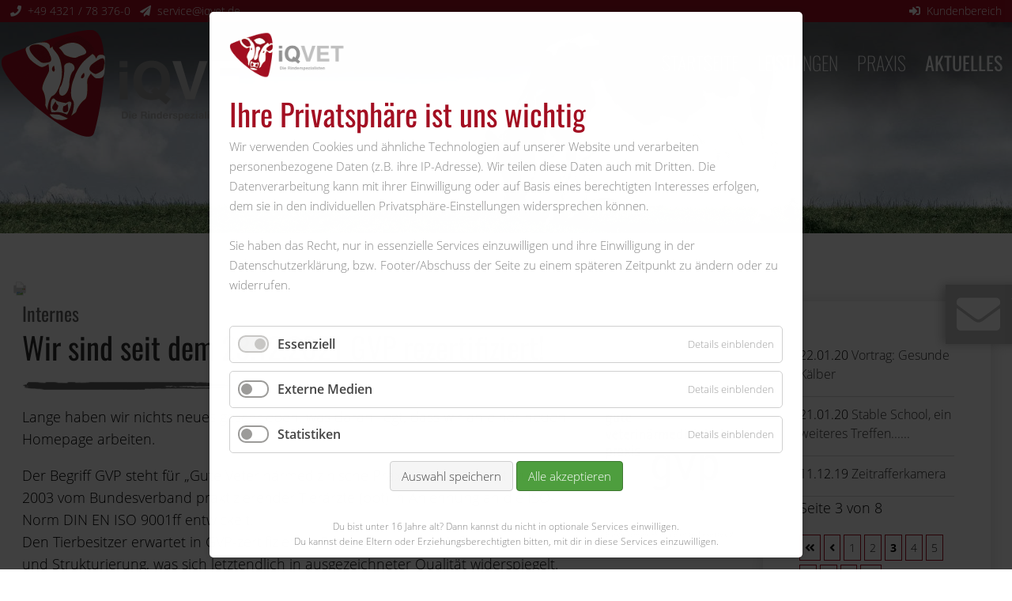

--- FILE ---
content_type: text/html; charset=utf-8
request_url: https://www.iqvet-die-rinderspezialisten.de/ausgabeseite/wir-sind-seit-dem-23-12-2021-gvp-rezertifiziert?page_n31=3
body_size: 8178
content:
<!DOCTYPE html>
<html lang="de">
<head>
<meta charset="utf-8">
<title>Wir sind seit dem 23.12.2021 GVP rezertifiziert! - Tierarztpraxis iQVet Neumünster</title>
<base href="https://www.iqvet-die-rinderspezialisten.de/">
<meta name="robots" content="index,follow">
<meta name="description" content="Lange haben wir nichts neues geschrieben, was daran liegt, dass wir an einer neuen Homepage arbeiten. Diese Nachricht ist es jedoch wert, noch auf der alten Homepage zu erscheinen: Wir sind eine der wenigen GVP-zertifizierten Praxen!">
<meta name="generator" content="Contao Open Source CMS">
<meta name="viewport" content="width=device-width,initial-scale=1.0">
<link rel="stylesheet" href="assets/css/layout.min.css,responsive.min.css,reset.min.css,mmenu.css,colorb...-6de127da.css"><script src="assets/js/jquery.min.js,mmenu.js,cookiebar.min.js-aa1ef5f3.js"></script><link href="files/jkm/images/favicons/fav-icon_32x32.png" rel="icon" type="image/png"/>
<link href="files/jkm/images/favicons/fav-icon_64x64.png" rel="apple-touch-icon" sizes="64x64"/>
<link href="files/jkm/images/favicons/fav-icon_128x128.png" rel="apple-touch-icon" sizes="128x128"/>
<link href="files/jkm/images/favicons/fav-icon_160x160.png" rel="apple-touch-icon" sizes="160x160"/>
<script src="files/jkm/system/js/jquery-smooth-scroll.min.js"></script>
<script src="files/jkm/system/js/jkm-tools.js"></script>
</head>
<body id="top" itemscope itemtype="http://schema.org/WebPage">
<div id="wrapper">
<div id="meta">
<div class="inside">
<div class="hide_at_1024"><div class="ce_text grid13 first block">
<p><em class="fas fa-phone">&nbsp;</em> <a title="+49 4321/78 376-0" href="tel:+494321783760">+49 4321 / 78 376-0</a> &nbsp;&nbsp;<em class="fas fa-paper-plane">&nbsp;</em> <a title="&#115;&#x65;&#114;&#x76;&#105;&#x63;&#101;&#x40;&#105;&#x71;&#118;&#x65;&#116;&#x2E;&#100;&#x65;" href="&#109;&#97;&#105;&#108;&#116;&#111;&#58;&#115;&#x65;&#114;&#x76;&#105;&#x63;&#101;&#x40;&#105;&#x71;&#118;&#x65;&#116;&#x2E;&#100;&#x65;">&#115;&#x65;&#114;&#x76;&#105;&#x63;&#101;&#x40;&#105;&#x71;&#118;&#x65;&#116;&#x2E;&#100;&#x65;</a></p>
</div>
<div class="ce_text grid3 right last block">
<p><em class="fas fa-sign-in-alt">&nbsp;</em> <a title="Kundenbereich" href="kundenbereich">Kundenbereich</a></p>
</div>
</div>  </div>
</div>
<header id="header">
<div class="inside">
<div id="navigationGoToTop">
<a class="gototop" title="zum Seitenanfang" href="ausgabeseite/wir-sind-seit-dem-23-12-2021-gvp-rezertifiziert?page_n31=3#top"></a>
</div>
<div class="ce_image logo first block">
<figure class="image_container">
<a href="" title="Zur Startseite // Logo iQVET">
<img src="assets/images/8/iQVET-Logo-4386bdc0.png" width="354" height="143" alt="Zur Startseite // Logo iQVET" itemprop="image">
</a>
</figure>
</div>
<!-- indexer::stop -->
<nav class="mod_navigation hide-at-1120 block" itemscope itemtype="http://schema.org/SiteNavigationElement">
<a href="ausgabeseite/wir-sind-seit-dem-23-12-2021-gvp-rezertifiziert?page_n31=3#skipNavigation1" class="invisible">Navigation überspringen</a>
<ul class="level_1">
<li class="first"><a href="./" title="Die Rinderspezialisten" class="first" itemprop="url"><span itemprop="name">Startseite</span></a></li>
<li><a href="leistungen" title="Leistungen" itemprop="url"><span itemprop="name">Leistungen</span></a></li>
<li class="submenu"><a href="team" title="Praxis" class="submenu" aria-haspopup="true" itemprop="url"><span itemprop="name">Praxis</span></a>
<ul class="level_2">
<li class="first"><a href="team" title="Team" class="first" itemprop="url"><span itemprop="name">Team</span></a></li>
<li><a href="kontakt" title="Kontakt" itemprop="url"><span itemprop="name">Kontakt</span></a></li>
<li><a href="stellenangebote" title="Stellenangebote" itemprop="url"><span itemprop="name">Stellenangebote</span></a></li>
<li class="last"><a href="kundenbereich" title="Kundenbereich" class="last" itemprop="url"><span itemprop="name">Kundenbereich</span></a></li>
</ul>
</li>
<li class="trail last"><a href="aktuelles" title="Aktuelles" class="trail last" itemprop="url"><span itemprop="name">Aktuelles</span></a></li>
</ul>
<a id="skipNavigation1" class="invisible">&nbsp;</a>
</nav>
<!-- indexer::continue -->
<!-- Trigger Mobile Navigation //-->
<div class="offcanvas show-at-1120 right"><a href="#offcanvas"><span class="mmicon">&nbsp;</span></a></div>
<div class="toggle-info-wrapper hide-at-768" style="background-color: #c1c1c1 !important;">
<p style="float:left; color:#fff; font-size: 55px; margin:0px;"><em class="fa fa-envelope">&nbsp;</em></p>
<p style="float:left; color:#fff; font-size: 14px; margin:0px; line-height: inherit;"><a style="color:#fff !important; text-decoration:none;" href="/kontakt">Wir sind für Sie da!<br><strong style="font-size:22px; font-weight: 700;">Kontaktoptionen</strong></a></p>&nbsp;
</div>            </div>
</header>
<div id="container">
<main id="main">
<div class="inside">
<div class="mod_article fullimage first block" id="article-36">
<div class="article-wrapper">
<div class="ce_image titelbild first last block">
<figure class="image_container">
<img src="assets/images/6/bg-kuh_pages_all_v1b-9812a85c.jpg" width="1920" height="400" alt="" itemprop="image">
</figure>
</div>
</div>
</div>
<div class="mod_article last block" id="article-37">
<div class="article-wrapper">
<!-- indexer::stop -->
<div class="syndication">
<a href="#" class="print" rel="nofollow" title="Diese Seite drucken" onclick="window.print();return false"><img src="assets/contao/images/print.svg" width="20" height="20" alt=""></a>
</div>
<!-- indexer::continue -->
<div class="mod_newsreader grid12 block">
<div class="layout_full block grayscale" itemscope itemtype="http://schema.org/Article">
<h5 class="gray" itemprop="headline">Internes</h5>
<h1 class="h3 underline" itemprop="name">Wir sind seit dem 23.12.2021 GVP rezertifiziert!</h1>
<div class="ce_text block">
<figure class="image_container float_right" style="margin-left:3%;">
<img src="assets/images/5/gvp-Logo-1-1024x1024-8e71fea1.jpg" width="185" height="185" alt="" itemprop="image">
</figure>
<p>Lange haben wir nichts neues geschrieben, was daran liegt, dass wir an einer neuen Homepage arbeiten.</p>
<p>Der Begriff GVP steht für „Gute Veterinärmedizinische Praxis“. Das Zertifikat wurde 2003 vom Bundesverband praktizierender Tierärzte (bpt) in Anlehnung an die ISO-Norm DIN EN ISO 9001ff entwickelt. <br>Den Tierbesitzer erwartet in GVP-zertifizierten Praxen ein hohes Maß an Organisation und Strukturierung, was sich letztendlich in ausgezeichneter Qualität widerspiegelt. Anhand von ausgearbeiteten Handbüchern wird die Organisation und somit die Arbeitsqualität in Praxen strukturiert, optimiert und durch ständige Kontrollen auch gewährleistet.</p>
<p><strong>Wir sind eine der wenigen GVP-zertifizierten Praxen!</strong></p>
</div>
</div>
<!-- indexer::stop -->
<p class="back"><a href="javascript:history.go(-1)" title="Zurück">Zurück</a></p>
<!-- indexer::continue -->
</div>
<!-- indexer::stop -->
<div class="mod_newslist grid4 notice_5 block">
<div class="layout_simple arc_1 block grayscale first even" itemscope itemtype="http://schema.org/Article">
<time datetime="2020-01-22T13:37:00+01:00" itemprop="datePublished">22.01.20</time>  <a href="ausgabeseite/vortrag-gesunde-kaelber" title="Den Artikel lesen: Vortrag: Gesunde Kälber" itemprop="url"><span itemprop="headline">Vortrag: Gesunde Kälber</span></a></div>
<div class="layout_simple arc_1 block grayscale odd" itemscope itemtype="http://schema.org/Article">
<time datetime="2020-01-21T14:25:00+01:00" itemprop="datePublished">21.01.20</time>  <a href="ausgabeseite/stable-school-ein-weiteres-treffen" title="Den Artikel lesen: Stable School, ein weiteres Treffen......" itemprop="url"><span itemprop="headline">Stable School, ein weiteres Treffen......</span></a></div>
<div class="layout_simple arc_1 block grayscale last even" itemscope itemtype="http://schema.org/Article">
<time datetime="2019-12-11T15:15:00+01:00" itemprop="datePublished">11.12.19</time>  <a href="ausgabeseite/zeitrafferkamera" title="Den Artikel lesen: Zeitrafferkamera" itemprop="url"><span itemprop="headline">Zeitrafferkamera</span></a></div>
<!-- indexer::stop -->
<nav class="pagination block" aria-label="Seitenumbruch-Menü">
<p>Seite 3 von 8</p>
<ul>
<li class="first"><a href="ausgabeseite/wir-sind-seit-dem-23-12-2021-gvp-rezertifiziert" class="first" title="Gehe zu Seite 1"><i class="fas fa-angle-double-left"></i></a></li>
<li class="previous"><a href="ausgabeseite/wir-sind-seit-dem-23-12-2021-gvp-rezertifiziert?page_n31=2" class="previous" title="Gehe zu Seite 2"><i class="fas fa-angle-left"></i></a></li>
<li><a href="ausgabeseite/wir-sind-seit-dem-23-12-2021-gvp-rezertifiziert" class="link" title="Gehe zu Seite 1">1</a></li>
<li><a href="ausgabeseite/wir-sind-seit-dem-23-12-2021-gvp-rezertifiziert?page_n31=2" class="link" title="Gehe zu Seite 2">2</a></li>
<li><strong class="active">3</strong></li>
<li><a href="ausgabeseite/wir-sind-seit-dem-23-12-2021-gvp-rezertifiziert?page_n31=4" class="link" title="Gehe zu Seite 4">4</a></li>
<li><a href="ausgabeseite/wir-sind-seit-dem-23-12-2021-gvp-rezertifiziert?page_n31=5" class="link" title="Gehe zu Seite 5">5</a></li>
<li><a href="ausgabeseite/wir-sind-seit-dem-23-12-2021-gvp-rezertifiziert?page_n31=6" class="link" title="Gehe zu Seite 6">6</a></li>
<li><a href="ausgabeseite/wir-sind-seit-dem-23-12-2021-gvp-rezertifiziert?page_n31=7" class="link" title="Gehe zu Seite 7">7</a></li>
<li class="next"><a href="ausgabeseite/wir-sind-seit-dem-23-12-2021-gvp-rezertifiziert?page_n31=4" class="next" title="Gehe zu Seite 4"><i class="fas fa-angle-right"></i></a></li>
<li class="last"><a href="ausgabeseite/wir-sind-seit-dem-23-12-2021-gvp-rezertifiziert?page_n31=8" class="last" title="Gehe zu Seite 8"><i class="fas fa-angle-double-right"></i></a></li>
</ul>
</nav>
<!-- indexer::continue -->
</div>
<!-- indexer::continue -->
</div>
</div>
</div>
</main>
</div>
<footer id="footer">
<div class="inside">
<div class="fullcolor3 block"><div class="ce_image grid8_0 bg_img first block">
<div style="height:100%; background-image: url('files/jkm/uploads/cow-2733013_1920_opt.jpg'); background-color: rgba(255, 255, 255, 0); background-position: center center; background-repeat: no-repeat; background-size: auto;"></div>
</div>
<!-- ### START GRID 8 ### //-->
<div class="grid8">
<div class="ce_image grid15 offset1 margin-top40 margin-bottom40 block">
<figure class="image_container" style="margin-top:3%;margin-bottom:5%;">
<a href="" title="Zur Startseite // Logo">
<img src="files/jkm/uploads/iQVET-Logo_weiss.png" width="358" height="141" alt="Zur Startseite // Logo" itemprop="image">
</a>
</figure>
</div>
<div class="ce_text grid7 offset1 block">
<h3 class="underline">Kontaktinfos</h3>
<p>iQVET<br>Tierärztliche Gemeinschaftspraxis <br>Fuchs, v.d.Bussche, Gründer</p>
<p>Schwarzer Weg 9<br>24537 Neumünster</p>
<p><em class="fas fa-phone">&nbsp;</em> +49 4321 / 78 376-0 <br><em class="fas fa-fax">&nbsp;</em> +49 4321 / 78 376-10 <br><em class="fas fa-paper-plane">&nbsp;</em> <a title="&#115;&#x65;&#114;&#x76;&#105;&#x63;&#101;&#x40;&#105;&#x71;&#118;&#x65;&#116;&#x2E;&#100;&#x65;" href="&#109;&#97;&#105;&#108;&#116;&#111;&#58;&#115;&#x65;&#114;&#x76;&#105;&#x63;&#101;&#x40;&#105;&#x71;&#118;&#x65;&#116;&#x2E;&#100;&#x65;">&#115;&#x65;&#114;&#x76;&#105;&#x63;&#101;&#x40;&#105;&#x71;&#118;&#x65;&#116;&#x2E;&#100;&#x65;</a></p>
<p>&nbsp;</p>
</div>
<div class="ce_text grid7 offset1 block">
<h3 class="underline"><span class="fontstyle0">Bürozeiten</span></h3>
<p><strong>Montag - Freitag: <br>07.00 - 15.30 Uhr<br></strong></p>
<p><a title="WIR SIND ZERTIFIZIERT!" href="lightbox-gvp" data-lightbox-big=""><img class="margin-top20" src="files/jkm/uploads/gvp-Logo-1-1024x1024.jpg" alt="gvp Logo" width="165" height="165"></a></p>
</div>
<div class="grid15 offset1 abschluss margin-top100">
<p>
Copyright © 2026 www.iQVET-die-Rinderspezialisten.de | <a title="Impressum" href="impressum">Impressum</a> | <a title="Datenschutz" href="datenschutz">Datenschutz</a> | <a title="Kontakt" href="kontakt">Kontakt</a> | <span class="ce_cookiebarOpener"> <a title="" onclick="cookiebar.show(1);" rel="noreferrer noopener"><i class="fas fa-cookie-bite"></i> Cookie-Einstellungen</a> </span>
</p>
</div>
</div>
<!-- ### ENDE GRID* ### //-->
</div>
<!-- indexer::stop -->
<nav class="mod_mmenu" id="offcanvas">
<ul class="level_1">
<li class="first"><a href="./" title="Die Rinderspezialisten" class="first" itemprop="url"><span itemprop="name">Startseite</span></a></li>
<li><a href="leistungen" title="Leistungen" itemprop="url"><span itemprop="name">Leistungen</span></a></li>
<li class="submenu"><a href="team" title="Praxis" class="submenu" aria-haspopup="true" itemprop="url"><span itemprop="name">Praxis</span></a>
<ul class="level_2">
<li class="first"><a href="team" title="Team" class="first" itemprop="url"><span itemprop="name">Team</span></a></li>
<li><a href="kontakt" title="Kontakt" itemprop="url"><span itemprop="name">Kontakt</span></a></li>
<li><a href="stellenangebote" title="Stellenangebote" itemprop="url"><span itemprop="name">Stellenangebote</span></a></li>
<li class="last"><a href="kundenbereich" title="Kundenbereich" class="last" itemprop="url"><span itemprop="name">Kundenbereich</span></a></li>
<div class="ce_text grid16 navkontaktblock first last block">
<p style="text-align: center;"><a class="button red" style="color: #fff !important; text-decoration: none;" href="kontakt">Wir sind für Sie da!<br><strong style="font-size: 24px; font-weight: bold; line-height: 24px;">Kontaktoptionen</strong></a></p>
<p>&nbsp;</p>
<p style="text-align: center;"><small><strong>iQVet</strong> - Tierärztliche Gemeinschaftspraxis Fuchs, v.d.Bussche, Gründer<br><a title="Start" href="http://dev-iqvet.jkm24.de/"><img src="files/jkm/uploads/iQVET-Logo.png" alt="iQVET Logo" width="200"></a></small><br><small style="font-size: 11px;"><a title="Impressum" href="impressum">Impressum</a> | <a title="Datenschutz" href="datenschutz">Datenschutz</a> | <a title="Kontakt" href="kontakt">Kontakt</a></small></p>
</div>
</ul>
</li>
<li class="trail last"><a href="aktuelles" title="Aktuelles" class="trail last" itemprop="url"><span itemprop="name">Aktuelles</span></a></li>
<div class="ce_text grid16 navkontaktblock first last block">
<p style="text-align: center;"><a class="button red" style="color: #fff !important; text-decoration: none;" href="kontakt">Wir sind für Sie da!<br><strong style="font-size: 24px; font-weight: bold; line-height: 24px;">Kontaktoptionen</strong></a></p>
<p>&nbsp;</p>
<p style="text-align: center;"><small><strong>iQVet</strong> - Tierärztliche Gemeinschaftspraxis Fuchs, v.d.Bussche, Gründer<br><a title="Start" href="http://dev-iqvet.jkm24.de/"><img src="files/jkm/uploads/iQVET-Logo.png" alt="iQVET Logo" width="200"></a></small><br><small style="font-size: 11px;"><a title="Impressum" href="impressum">Impressum</a> | <a title="Datenschutz" href="datenschutz">Datenschutz</a> | <a title="Kontakt" href="kontakt">Kontakt</a></small></p>
</div>
</ul>
</nav>
<!-- indexer::continue -->
</div>
</footer>
</div>
<script src="assets/jquery-ui/js/jquery-ui.min.js?v=1.13.1"></script>
<script>jQuery(function($){$(document).accordion({heightStyle:'content',header:'.toggler',collapsible:!0,active:!1,create:function(event,ui){ui.header.addClass('active');$('.toggler').attr('tabindex',0)},activate:function(event,ui){ui.newHeader.addClass('active');ui.oldHeader.removeClass('active');$('.toggler').attr('tabindex',0)}})})</script>
<script src="assets/colorbox/js/colorbox.min.js?v=1.6.6"></script>
<script>jQuery(function($){$('a[data-lightbox]').map(function(){$(this).colorbox({width:'100%',height:'auto',loop:!1,rel:$(this).attr('data-lightbox'),current:"Bild \t {current} \t von \t {total}",maxWidth:'1200px',maxHeight:'1200px'})});$('a[data-lightbox-big]').map(function(){$(this).colorbox({width:'100%',height:'auto',loop:!1,rel:$(this).attr('data-lightbox-big'),current:"Bild \t {current} \t von \t {total}",maxWidth:'90%',maxHeight:'90%'})})})</script>
<script src="assets/tablesorter/js/tablesorter.min.js?v=2.31.3"></script>
<script>jQuery(function($){$('.ce_table .sortable').each(function(i,table){var attr=$(table).attr('data-sort-default'),opts={},s;if(attr){s=attr.split('|');opts={sortList:[[s[0],s[1]=='desc'|0]]}}
$(table).tablesorter(opts)})})</script>
<script src="assets/swipe/js/swipe.min.js?v=2.2.0"></script>
<script>(function(){var e=document.querySelectorAll('.content-slider, .slider-control'),c,i;for(i=0;i<e.length;i+=2){c=e[i].getAttribute('data-config').split(',');new Swipe(e[i],{'auto':parseInt(c[0]),'speed':parseInt(c[1]),'startSlide':parseInt(c[2]),'continuous':parseInt(c[3]),'menu':e[i+1]})}})()</script>
<script>document.addEventListener("DOMContentLoaded",function(){const menu=document.querySelector('#offcanvas');if(null!==menu&&0===menu.querySelectorAll('li.active').length){const trails=menu.querySelectorAll('li.trail');if(0<trails.length){trails.item(trails.length-1).classList.add('active')}}
new Mmenu('#offcanvas',{"navbar":{"title":"Men\u00fc"},"extensions":["position-front","pagedim-black","theme-dark","fx-listitems-slide","shadow-menu"],"slidingSubmenus":!1,"iconPanels":!0},{"classNames":{"selected":"active"},"offCanvas":{"page":{"selector":"#wrapper"}}})})</script>
<script src="files/jkm/system/js/wow.min.js?v=67330deb"></script><script type="application/ld+json">{"@context":{"contao":"https:\/\/schema.contao.org\/"},"@type":"contao:Page","contao:title":"Wir sind seit dem 23.12.2021 GVP rezertifiziert!","contao:pageId":22,"contao:noSearch":true,"contao:protected":false,"contao:groups":[],"contao:fePreview":false}</script>
<script>wow=new WOW({boxClass:'wow',animateClass:'animated',offset:150,mobile:!0,live:!0})
wow.init()</script>
<!-- indexer::stop -->
<div  class="contao-cookiebar cookiebar_default cc-middle cc-blocked" role="complementary" aria-describedby="cookiebar-desc">
<div class="cc-inner" aria-live="assertive" role="alert">
<div id="cookiebar-desc" class="cc-head">
<p><img src="files/jkm/uploads/iQVET-Logo.png" alt="" width="147" height="60"></p>
<h3 class="cc_dialog_headline">Ihre Privatsphäre ist uns wichtig</h3>
<p class="cc_dialog_text"><small>Wir verwenden Cookies und ähnliche Technologien auf unserer Website und verarbeiten personenbezogene Daten (z.B. ihre IP-Adresse). Wir teilen diese Daten auch mit Dritten. Die Datenverarbeitung kann mit ihrer Einwilligung oder auf Basis eines berechtigten Interesses erfolgen, dem sie in den individuellen Privatsphäre-Einstellungen widersprechen können. <br><br>Sie haben das Recht, nur in essenzielle Services einzuwilligen und ihre Einwilligung in der Datenschutzerklärung, bzw. Footer/Abschuss der Seite zu einem späteren Zeitpunkt zu ändern oder zu widerrufen.<br><br></small></p>                    </div>
<div class="cc-groups">
<div class="cc-group">
<input type="checkbox" name="group[]" id="g1" value="1" data-toggle-cookies disabled checked>
<label for="g1" class="group">Essenziell</label>
<button class="cc-detail-btn" data-toggle-group>
<span>Details einblenden</span>
<span>Details ausblenden</span>
</button>
<div class="cc-cookies toggle-group">
<h5 style="text-align: center;">Technisch notwendige Cookies</h5>
<p>Essenzielle Services sind für die grundlegende Funktionalität der Website erforderlich. Sie enthalten nur technisch notwendige Services. Diesen Services kann nicht widersprochen werden</p>                                                            <div class="cc-cookie">
<input type="checkbox" name="cookie[]" id="c2" value="2" disabled checked>
<label for="c2" class="cookie">Contao HTTPS CSRF Token</label>
<p>Schützt vor Cross-Site-Request-Forgery Angriffen.</p>                                                                            <div class="cc-cookie-info">
<div><span>Speicherdauer:</span> Dieses Cookie bleibt nur für die aktuelle Browsersitzung bestehen.</div>
</div>
</div>
<div class="cc-cookie">
<input type="checkbox" name="cookie[]" id="c3" value="3" disabled checked>
<label for="c3" class="cookie">PHP SESSION ID</label>
<p>Speichert die aktuelle PHP-Session.</p>                                                                            <div class="cc-cookie-info">
<div><span>Speicherdauer:</span> Dieses Cookie bleibt nur für die aktuelle Browsersitzung bestehen.</div>
</div>
</div>
</div>
</div>
<div class="cc-group">
<input type="checkbox" name="group[]" id="g4" value="4" data-toggle-cookies>
<label for="g4" class="group">Externe Medien</label>
<button class="cc-detail-btn" data-toggle-group>
<span>Details einblenden</span>
<span>Details ausblenden</span>
</button>
<div class="cc-cookies toggle-group">
<h5 style="text-align: center;">Externe Medien Cookies</h5>
<p>Inhalte von Videoplattformen und Social-Media-Plattformen werden standardmäßig blockiert. Wenn Cookies von externen Medien akzeptiert werden, bedarf der Zugriff auf diese Inhalte keiner manuellen Einwilligung mehr.</p>                                                            <div class="cc-cookie">
<input type="checkbox" name="cookie[]" id="c4" value="4">
<label for="c4" class="cookie">YouTube</label>
<p>Eingebettetes YouTube-Video</p>                                                                            <div class="cc-cookie-info">
<div><span>Anbieter:</span> Google Ireland Limited, Gordon House, Barrow Street, Dublin 4, Irland</div>
<div><span>Speicherdauer:</span> siehe Anbieter</div>
</div>
<button class="cc-detail-btn-details" data-toggle-group>
<span>Mehr Details einblenden</span>
<span>Mehr Details ausblenden</span>
</button>
<div class="cc-cookie-desc toggle-group" style="display: none">
<p>Dieses eingebettete Video wird von YouTube, LLC, 901 Cherry Ave., San Bruno, CA 94066, USA bereitgestellt. Beim Abspielen wird eine Verbindung zu den Servern von YouTube hergestellt. Dabei wird YouTube mitgeteilt, welche Seiten Sie besuchen. Wenn Sie in Ihrem YouTube-Account eingeloggt sind, kann YouTube Ihr Surfverhalten Ihnen persönlich zuzuordnen. Dies verhindern Sie, indem Sie sich vorher aus Ihrem YouTube-Account ausloggen. Wird ein YouTube-Video gestartet, setzt der Anbieter Cookies ein, die Hinweise über das Nutzerverhalten sammeln. Wer das Speichern von Cookies für das Google-Ads-Programm deaktiviert hat, wird auch beim Anschauen von YouTube-Videos mit keinen solchen Cookies rechnen müssen. YouTube legt aber auch in anderen Cookies nicht-personenbezogene Nutzungsinformationen ab. Möchten Sie dies verhindern, so müssen Sie das Speichern von Cookies im Browser blockieren.Weitere Informationen zum Datenschutz bei „YouTube“ finden Sie in der Datenschutzerklärung des Anbieters unter: https://www.google.de/intl/de/policies/privacy/</p>                                        </div>
</div>
</div>
</div>
<div class="cc-group">
<input type="checkbox" name="group[]" id="g2" value="2" data-toggle-cookies>
<label for="g2" class="group">Statistiken</label>
<button class="cc-detail-btn" data-toggle-group>
<span>Details einblenden</span>
<span>Details ausblenden</span>
</button>
<div class="cc-cookies toggle-group">
<h5 style="text-align: center;">Tracking und Performance Cookies</h5>
<p>Diese Cookies werden zum Sammeln von Informationen verwendet, um den Verkehr auf unserer Website und die Nutzung unserer Website durch Besucher zu analysieren. Diese Cookies können beispielsweise nachverfolgen, wie lange Sie auf der Website verweilen oder welche Seiten Sie besuchen. So können wir verstehen, wie wir unsere Website für Sie verbessern können. Die durch diese Tracking- und Performance-Cookies gesammelten Informationen identifizieren keinen einzelnen Besucher.</p>                                                            <div class="cc-cookie">
<input type="checkbox" name="cookie[]" id="c5" value="5">
<label for="c5" class="cookie">Wir haben keine Statistik-Tools im Einsatz</label>
</div>
</div>
</div>
</div>
<div class="cc-footer highlight">
<button class="cc-btn save" data-save>Auswahl speichern</button>
<button class="cc-btn success" data-accept-all>Alle akzeptieren</button>
</div>
<div class="cc-info">
<p><small><br>Du bist unter 16 Jahre alt? Dann kannst du nicht in optionale Services einwilligen. <br>Du kannst deine Eltern oder Erziehungsberechtigten bitten, mit dir in diese Services einzuwilligen.</small></p>                                    <a href="https://www.iqvet-die-rinderspezialisten.de/datenschutz">Datenschutz</a>
<a href="https://www.iqvet-die-rinderspezialisten.de/impressum">Impressum</a>
</div>
</div>
</div>
<!-- indexer::continue -->
<script>var cookiebar=new ContaoCookiebar({configId:1,pageId:1,version:1,lifetime:63072000,token:'ccb_contao_token',doNotTrack:0,currentPageId:22,excludedPageIds:null,cookies:{"4":{"id":"4","type":"iframe","checked":!1,"token":["youtube123456"],"resources":[],"scripts":[],"iframeType":"youtube"},"5":{"id":"5","type":"default","checked":!1,"token":null,"resources":[],"scripts":[]}},configs:[],texts:{acceptAndDisplay:'Akzeptieren und anzeigen'}})</script></body>
</html>

--- FILE ---
content_type: text/css
request_url: https://www.iqvet-die-rinderspezialisten.de/assets/css/layout.min.css,responsive.min.css,reset.min.css,mmenu.css,colorb...-6de127da.css
body_size: 263643
content:
body,form,figure{margin:0;padding:0}img{border:0}header,footer,nav,section,aside,article,figure,figcaption{display:block}body{font-size:100.01%}select,input,textarea{font-size:99%}#container,.inside{position:relative}#main,#left,#right{float:left;position:relative}#main{width:100%}#left{margin-left:-100%}#right{margin-right:-100%}#footer{clear:both}#main .inside{min-height:1px}.ce_gallery>ul{margin:0;padding:0;overflow:hidden;list-style:none}.ce_gallery>ul li{float:left}.ce_gallery>ul li.col_first{clear:left}.float_left{float:left}.float_right{float:right}.block{overflow:hidden}.clear,#clear{height:.1px;font-size:.1px;line-height:.1px;clear:both}.invisible{border:0;clip:rect(0 0 0 0);height:1px;margin:-1px;overflow:hidden;padding:0;position:absolute;width:1px}.custom{display:block}#container:after,.custom:after{content:"";display:table;clear:both}
@media (max-width:767px){#wrapper{margin:0;width:auto}#container{padding-left:0;padding-right:0}#main,#left,#right{float:none;width:auto}#left{right:0;margin-left:0}#right{margin-right:0}}img{max-width:100%;height:auto}.ie7 img{-ms-interpolation-mode:bicubic}.ie8 img{width:auto}.audio_container audio{max-width:100%}.video_container video{max-width:100%;height:auto}.aspect,.responsive{position:relative;height:0}.aspect iframe,.responsive iframe{position:absolute;top:0;left:0;width:100%;height:100%}.aspect--16\:9,.responsive.ratio-169{padding-bottom:56.25%}.aspect--16\:10,.responsive.ratio-1610{padding-bottom:62.5%}.aspect--21\:9,.responsive.ratio-219{padding-bottom:42.8571%}.aspect--4\:3,.responsive.ratio-43{padding-bottom:75%}.aspect--3\:2,.responsive.ratio-32{padding-bottom:66.6666%}
header,footer,nav,section,aside,main,article,figure,figcaption{display:block}body,div,h1,h2,h3,h4,h5,h6,p,blockquote,pre,code,ol,ul,li,dl,dt,dd,figure,table,th,td,form,fieldset,legend,input,textarea{margin:0;padding:0}table{border-spacing:0;border-collapse:collapse}caption,th,td{text-align:left;text-align:start;vertical-align:top}abbr,acronym{font-variant:normal;border-bottom:1px dotted #666;cursor:help}blockquote,q{quotes:none}fieldset,img,iframe{border:0}ul{list-style-type:none}sup{vertical-align:text-top}sub{vertical-align:text-bottom}del{text-decoration:line-through}ins{text-decoration:none}body{font:12px/1 "Lucida Grande","Lucida Sans Unicode",Verdana,sans-serif;color:#000}input,button,textarea,select{font-family:inherit;font-size:99%;font-weight:inherit}pre,code{font-family:Monaco,monospace}h1,h2,h3,h4,h5,h6{font-size:100%;font-weight:400}h1{font-size:1.8333em}h2{font-size:1.6667em}h3{font-size:1.5em}h4{font-size:1.3333em}table{font-size:inherit}caption,th{font-weight:700}a{color:#00f}h1,h2,h3,h4,h5,h6{margin-top:1em}h1,h2,h3,h4,h5,h6,p,pre,blockquote,table,ol,ul,form{margin-bottom:12px}
/*!
 * mmenu.js
 * mmenujs.com
 *
 * Copyright (c) Fred Heusschen
 * frebsite.nl
 *
 * License: CC-BY-NC-4.0
 * http://creativecommons.org/licenses/by-nc/4.0/
 */.mm-menu_theme-white{--mm-color-border:rgba( 0,0,0, 0.1 );--mm-color-button:rgba( 0,0,0, 0.3 );--mm-color-text:rgba( 0,0,0, 0.7 );--mm-color-text-dimmed:rgba( 0,0,0, 0.3 );--mm-color-background:#fff;--mm-color-background-highlight:rgba( 0,0,0, 0.06 );--mm-color-background-emphasis:rgba( 0,0,0, 0.03 );--mm-shadow:0 0 10px rgba( 0,0,0, 0.2 )}.mm-menu_theme-dark{--mm-color-border:rgba( 0,0,0, 0.3 );--mm-color-button:rgba( 255,255,255, 0.4 );--mm-color-text:rgba( 255,255,255, 0.85 );--mm-color-text-dimmed:rgba( 255,255,255, 0.4 );--mm-color-background:#333;--mm-color-background-highlight:rgba( 255,255,255, 0.08 );--mm-color-background-emphasis:rgba( 0,0,0, 0.1 );--mm-shadow:0 0 20px rgba( 0,0,0, 0.5 )}.mm-menu_theme-black{--mm-color-border:rgba( 255,255,255, 0.25 );--mm-color-button:rgba( 255,255,255, 0.4 );--mm-color-text:rgba( 255,255,255, 0.75 );--mm-color-text-dimmed:rgba( 255,255,255, 0.4 );--mm-color-background:#000;--mm-color-background-highlight:rgba( 255,255,255, 0.2 );--mm-color-background-emphasis:rgba( 255,255,255, 0.15 );--mm-shadow:none}:root{--mm-line-height:20px;--mm-listitem-size:44px;--mm-navbar-size:44px;--mm-offset-top:0;--mm-offset-right:0;--mm-offset-bottom:0;--mm-offset-left:0;--mm-color-border:rgba(0, 0, 0, 0.1);--mm-color-button:rgba(0, 0, 0, 0.3);--mm-color-text:rgba(0, 0, 0, 0.75);--mm-color-text-dimmed:rgba(0, 0, 0, 0.3);--mm-color-background:#f3f3f3;--mm-color-background-highlight:rgba(0, 0, 0, 0.05);--mm-color-background-emphasis:rgba(255, 255, 255, 0.4);--mm-shadow:0 0 10px rgba(0, 0, 0, 0.3)}.mm-hidden{display:none!important}.mm-wrapper{overflow-x:hidden;position:relative}.mm-menu{top:0;right:0;bottom:0;left:0;background:#f3f3f3;border-color:rgba(0,0,0,.1);color:rgba(0,0,0,.75);line-height:20px;display:-webkit-box;display:-ms-flexbox;display:flex;-webkit-box-orient:vertical;-webkit-box-direction:normal;-ms-flex-direction:column;flex-direction:column;padding:0;margin:0;-webkit-box-sizing:border-box;box-sizing:border-box;position:absolute;top:var(--mm-offset-top);right:var(--mm-offset-right);bottom:var(--mm-offset-bottom);left:var(--mm-offset-left);z-index:0;background:var(--mm-color-background);border-color:var(--mm-color-border);color:var(--mm-color-text);line-height:var(--mm-line-height);-webkit-tap-highlight-color:var(--mm-color-background-emphasis);-webkit-font-smoothing:antialiased;-moz-osx-font-smoothing:grayscale}.mm-menu a,.mm-menu a:active,.mm-menu a:hover,.mm-menu a:link,.mm-menu a:visited{text-decoration:none;color:inherit}[dir=rtl] .mm-menu{direction:rtl}.mm-panel{background:#f3f3f3;border-color:rgba(0,0,0,.1);color:rgba(0,0,0,.75);z-index:0;-webkit-box-sizing:border-box;box-sizing:border-box;width:100%;-webkit-overflow-scrolling:touch;overflow:scroll;overflow-x:hidden;overflow-y:auto;background:var(--mm-color-background);border-color:var(--mm-color-border);color:var(--mm-color-text);-webkit-transform:translate3d(100%,0,0);transform:translate3d(100%,0,0);-webkit-transition:-webkit-transform .4s ease;transition:-webkit-transform .4s ease;-o-transition:transform .4s ease;transition:transform .4s ease;transition:transform .4s ease,-webkit-transform .4s ease}.mm-panel:after{height:44px}.mm-panel:not(.mm-hidden){display:block}.mm-panel:after{content:'';display:block;height:var(--mm-listitem-size)}.mm-panel_opened{z-index:1;-webkit-transform:translate3d(0,0,0);transform:translate3d(0,0,0)}.mm-panel_opened-parent{-webkit-transform:translate3d(-30%,0,0);transform:translate3d(-30%,0,0)}.mm-panel_highest{z-index:2}.mm-panel_noanimation{-webkit-transition:none!important;-o-transition:none!important;transition:none!important}.mm-panel_noanimation.mm-panel_opened-parent{-webkit-transform:translate3d(0,0,0);transform:translate3d(0,0,0)}.mm-panels>.mm-panel{position:absolute;left:0;right:0;top:0;bottom:0}.mm-panel__content{padding:20px 20px 0}.mm-panels{background:#f3f3f3;border-color:rgba(0,0,0,.1);color:rgba(0,0,0,.75);position:relative;height:100%;-webkit-box-flex:1;-ms-flex-positive:1;flex-grow:1;overflow:hidden;background:var(--mm-color-background);border-color:var(--mm-color-border);color:var(--mm-color-text)}[dir=rtl] .mm-panel:not(.mm-panel_opened){-webkit-transform:translate3d(-100%,0,0);transform:translate3d(-100%,0,0)}[dir=rtl] .mm-panel.mm-panel_opened-parent{-webkit-transform:translate3d(30%,0,0);transform:translate3d(30%,0,0)}.mm-listitem_vertical>.mm-panel{display:none;width:100%;padding:10px 0 10px 10px;-webkit-transform:none!important;-ms-transform:none!important;transform:none!important}.mm-listitem_vertical>.mm-panel:after,.mm-listitem_vertical>.mm-panel:before{content:none;display:none}.mm-listitem_opened>.mm-panel{display:block}.mm-listitem_vertical>.mm-listitem__btn{height:44px;height:var(--mm-listitem-size);bottom:auto}.mm-listitem_vertical .mm-listitem:last-child:after{border-color:transparent}.mm-listitem_opened>.mm-listitem__btn:after{-webkit-transform:rotate(225deg);-ms-transform:rotate(225deg);transform:rotate(225deg);right:19px}.mm-btn{-webkit-box-flex:0;-ms-flex-positive:0;flex-grow:0;-ms-flex-negative:0;flex-shrink:0;position:relative;-webkit-box-sizing:border-box;box-sizing:border-box;width:50px;padding:0}.mm-btn:after,.mm-btn:before{border:2px solid rgba(0,0,0,.3);border:2px solid var(--mm-color-button)}.mm-btn_next:after,.mm-btn_prev:before{content:'';border-bottom:none;border-right:none;-webkit-box-sizing:content-box;box-sizing:content-box;display:block;width:8px;height:8px;margin:auto;position:absolute;top:0;bottom:0}.mm-btn_prev:before{-webkit-transform:rotate(-45deg);-ms-transform:rotate(-45deg);transform:rotate(-45deg);left:23px;right:auto}.mm-btn_next:after{-webkit-transform:rotate(135deg);-ms-transform:rotate(135deg);transform:rotate(135deg);right:23px;left:auto}.mm-btn_close:after,.mm-btn_close:before{content:'';-webkit-box-sizing:content-box;box-sizing:content-box;display:block;width:5px;height:5px;margin:auto;position:absolute;top:0;bottom:0;-webkit-transform:rotate(-45deg);-ms-transform:rotate(-45deg);transform:rotate(-45deg)}.mm-btn_close:before{border-right:none;border-bottom:none;right:18px}.mm-btn_close:after{border-left:none;border-top:none;right:25px}[dir=rtl] .mm-btn_next:after{-webkit-transform:rotate(-45deg);-ms-transform:rotate(-45deg);transform:rotate(-45deg);left:23px;right:auto}[dir=rtl] .mm-btn_prev:before{-webkit-transform:rotate(135deg);-ms-transform:rotate(135deg);transform:rotate(135deg);right:23px;left:auto}[dir=rtl] .mm-btn_close:after,[dir=rtl] .mm-btn_close:before{right:auto}[dir=rtl] .mm-btn_close:before{left:25px}[dir=rtl] .mm-btn_close:after{left:18px}.mm-navbar{min-height:44px;border-bottom:1px solid rgba(0,0,0,.1);background:#f3f3f3;color:rgba(0,0,0,.3);display:-webkit-box;display:-ms-flexbox;display:flex;min-height:var(--mm-navbar-size);border-bottom:1px solid var(--mm-color-border);background:var(--mm-color-background);color:var(--mm-color-text-dimmed);text-align:center;opacity:1;-webkit-transition:opacity .4s ease;-o-transition:opacity .4s ease;transition:opacity .4s ease}.mm-navbar>*{min-height:44px}@supports ((position:-webkit-sticky) or (position:sticky)){.mm-navbar_sticky{position:-webkit-sticky;position:sticky;top:0;z-index:1}}.mm-navbar>*{-webkit-box-flex:1;-ms-flex-positive:1;flex-grow:1;display:-webkit-box;display:-ms-flexbox;display:flex;-webkit-box-align:center;-ms-flex-align:center;align-items:center;-webkit-box-pack:center;-ms-flex-pack:center;justify-content:center;-webkit-box-sizing:border-box;box-sizing:border-box}.mm-navbar__btn{-webkit-box-flex:0;-ms-flex-positive:0;flex-grow:0}.mm-navbar__title{-webkit-box-flex:1;-ms-flex:1 1 50%;flex:1 1 50%;display:-webkit-box;display:-ms-flexbox;display:flex;padding-left:20px;padding-right:20px;overflow:hidden}.mm-navbar__title:not(:last-child){padding-right:0}.mm-navbar__title>span{-o-text-overflow:ellipsis;text-overflow:ellipsis;white-space:nowrap;overflow:hidden}.mm-navbar__btn:not(.mm-hidden)+.mm-navbar__title{padding-left:0}.mm-navbar__btn:not(.mm-hidden)+.mm-navbar__title:last-child{padding-right:50px}[dir=rtl] .mm-navbar{-webkit-box-orient:horizontal;-webkit-box-direction:reverse;-ms-flex-direction:row-reverse;flex-direction:row-reverse}.mm-listview{list-style:none;display:block;padding:0;margin:0}.mm-listitem{color:rgba(0,0,0,.75);border-color:rgba(0,0,0,.1);color:var(--mm-color-text);border-color:var(--mm-color-border);list-style:none;display:block;padding:0;margin:0;position:relative;display:-webkit-box;display:-ms-flexbox;display:flex;-ms-flex-wrap:wrap;flex-wrap:wrap}.mm-listitem:after{content:'';border-color:inherit;border-bottom-width:1px;border-bottom-style:solid;display:block;position:absolute;left:20px;right:0;bottom:0}.mm-listitem a,.mm-listitem a:hover{text-decoration:none}.mm-listitem__btn,.mm-listitem__text{padding:12px;display:block;padding:calc((var(--mm-listitem-size) - var(--mm-line-height))/ 2);padding-left:0;padding-right:0;color:inherit}.mm-listitem__text{-o-text-overflow:ellipsis;text-overflow:ellipsis;white-space:nowrap;overflow:hidden;padding-left:20px;padding-right:10px;-webkit-box-flex:1;-ms-flex-positive:1;flex-grow:1;-ms-flex-preferred-size:10%;flex-basis:10%}.mm-listitem__btn{background:rgba(3,2,1,0);border-color:inherit;width:auto;padding-right:50px;position:relative}.mm-listitem__btn:not(.mm-listitem__text){border-left-width:1px;border-left-style:solid}.mm-listitem_selected>.mm-listitem__text{background:rgba(255,255,255,.4);background:var(--mm-color-background-emphasis)}.mm-listitem_opened>.mm-listitem__btn,.mm-listitem_opened>.mm-panel{background:rgba(0,0,0,.05);background:var(--mm-color-background-highlight)}[dir=rtl] .mm-listitem:after{left:0;right:20px}[dir=rtl] .mm-listitem__text{padding-left:10px;padding-right:20px}[dir=rtl] .mm-listitem__btn{padding-left:50px;border-left-width:0;border-left-style:none}[dir=rtl] .mm-listitem__btn:not(.mm-listitem__text){padding-right:0;border-right-width:1px;border-right-style:solid}.mm-page{-webkit-box-sizing:border-box;box-sizing:border-box;position:relative}.mm-slideout{-webkit-transition:-webkit-transform .4s ease;transition:-webkit-transform .4s ease;-o-transition:transform .4s ease;transition:transform .4s ease;transition:transform .4s ease,-webkit-transform .4s ease;z-index:1}.mm-wrapper_opened{overflow-x:hidden;position:relative}.mm-wrapper_opened .mm-page{min-height:100vh}.mm-wrapper_background .mm-page{background:inherit}.mm-menu_offcanvas{position:fixed;right:auto;z-index:0}.mm-menu_offcanvas:not(.mm-menu_opened){display:none}.mm-menu_offcanvas{width:80%;min-width:240px;max-width:440px}.mm-wrapper_opening .mm-menu_offcanvas~.mm-slideout{-webkit-transform:translate3d(80vw,0,0);transform:translate3d(80vw,0,0)}@media all and (max-width:300px){.mm-wrapper_opening .mm-menu_offcanvas~.mm-slideout{-webkit-transform:translate3d(240px,0,0);transform:translate3d(240px,0,0)}}@media all and (min-width:550px){.mm-wrapper_opening .mm-menu_offcanvas~.mm-slideout{-webkit-transform:translate3d(440px,0,0);transform:translate3d(440px,0,0)}}.mm-wrapper__blocker{background:rgba(3,2,1,0);overflow:hidden;display:none;position:fixed;top:0;right:0;bottom:0;left:0;z-index:2}.mm-wrapper_blocking{overflow:hidden}.mm-wrapper_blocking body{overflow:hidden}.mm-wrapper_blocking .mm-wrapper__blocker{display:block}.mm-sronly{border:0!important;clip:rect(1px,1px,1px,1px)!important;-webkit-clip-path:inset(50%)!important;clip-path:inset(50%)!important;white-space:nowrap!important;width:1px!important;min-width:1px!important;height:1px!important;min-height:1px!important;padding:0!important;overflow:hidden!important;position:absolute!important}.mm-menu_autoheight:not(.mm-menu_offcanvas){position:relative}.mm-menu_autoheight.mm-menu_position-bottom,.mm-menu_autoheight.mm-menu_position-top{max-height:80%}.mm-menu_autoheight-measuring .mm-panel{display:block!important}.mm-menu_autoheight-measuring .mm-panels>.mm-panel{bottom:auto!important;height:auto!important}.mm-menu_autoheight-measuring .mm-listitem_vertical:not(.mm-listitem_opened) .mm-panel{display:none!important}[class*=mm-menu_columns-]{-webkit-transition-property:width;-o-transition-property:width;transition-property:width}[class*=mm-menu_columns-] .mm-panels>.mm-panel{right:auto;-webkit-transition-property:width,-webkit-transform;transition-property:width,-webkit-transform;-o-transition-property:width,transform;transition-property:width,transform;transition-property:width,transform,-webkit-transform}[class*=mm-menu_columns-] .mm-panels>.mm-panel_opened,[class*=mm-menu_columns-] .mm-panels>.mm-panel_opened-parent{display:block!important}[class*=mm-panel_columns-]{border-right:1px solid;border-color:inherit}.mm-menu_columns-1 .mm-panel_columns-0,.mm-menu_columns-2 .mm-panel_columns-1,.mm-menu_columns-3 .mm-panel_columns-2,.mm-menu_columns-4 .mm-panel_columns-3{border-right:none}[class*=mm-menu_columns-] .mm-panels>.mm-panel_columns-0{-webkit-transform:translate3d(0,0,0);transform:translate3d(0,0,0)}.mm-menu_columns-0 .mm-panels>.mm-panel{z-index:0}.mm-menu_columns-0 .mm-panels>.mm-panel else{width:100%}.mm-menu_columns-0 .mm-panels>.mm-panel:not(.mm-panel_opened):not(.mm-panel_opened-parent){-webkit-transform:translate3d(100%,0,0);transform:translate3d(100%,0,0)}.mm-menu_columns-0{width:80%;min-width:240px;max-width:0}.mm-wrapper_opening .mm-menu_columns-0~.mm-slideout{-webkit-transform:translate3d(80vw,0,0);transform:translate3d(80vw,0,0)}@media all and (max-width:300px){.mm-wrapper_opening .mm-menu_columns-0~.mm-slideout{-webkit-transform:translate3d(240px,0,0);transform:translate3d(240px,0,0)}}@media all and (min-width:0px){.mm-wrapper_opening .mm-menu_columns-0~.mm-slideout{-webkit-transform:translate3d(0,0,0);transform:translate3d(0,0,0)}}.mm-wrapper_opening .mm-menu_columns-0.mm-menu_position-right.mm-menu_opened~.mm-slideout{-webkit-transform:translate3d(-80vw,0,0);transform:translate3d(-80vw,0,0)}@media all and (max-width:300px){.mm-wrapper_opening .mm-menu_columns-0.mm-menu_position-right.mm-menu_opened~.mm-slideout{-webkit-transform:translate3d(-240px,0,0);transform:translate3d(-240px,0,0)}}@media all and (min-width:0px){.mm-wrapper_opening .mm-menu_columns-0.mm-menu_position-right.mm-menu_opened~.mm-slideout{-webkit-transform:translate3d(0,0,0);transform:translate3d(0,0,0)}}[class*=mm-menu_columns-] .mm-panels>.mm-panel_columns-1{-webkit-transform:translate3d(100%,0,0);transform:translate3d(100%,0,0)}.mm-menu_columns-1 .mm-panels>.mm-panel{z-index:1;width:100%}.mm-menu_columns-1 .mm-panels>.mm-panel else{width:100%}.mm-menu_columns-1 .mm-panels>.mm-panel:not(.mm-panel_opened):not(.mm-panel_opened-parent){-webkit-transform:translate3d(200%,0,0);transform:translate3d(200%,0,0)}.mm-menu_columns-1{width:80%;min-width:240px;max-width:440px}.mm-wrapper_opening .mm-menu_columns-1~.mm-slideout{-webkit-transform:translate3d(80vw,0,0);transform:translate3d(80vw,0,0)}@media all and (max-width:300px){.mm-wrapper_opening .mm-menu_columns-1~.mm-slideout{-webkit-transform:translate3d(240px,0,0);transform:translate3d(240px,0,0)}}@media all and (min-width:550px){.mm-wrapper_opening .mm-menu_columns-1~.mm-slideout{-webkit-transform:translate3d(440px,0,0);transform:translate3d(440px,0,0)}}.mm-wrapper_opening .mm-menu_columns-1.mm-menu_position-right.mm-menu_opened~.mm-slideout{-webkit-transform:translate3d(-80vw,0,0);transform:translate3d(-80vw,0,0)}@media all and (max-width:300px){.mm-wrapper_opening .mm-menu_columns-1.mm-menu_position-right.mm-menu_opened~.mm-slideout{-webkit-transform:translate3d(-240px,0,0);transform:translate3d(-240px,0,0)}}@media all and (min-width:550px){.mm-wrapper_opening .mm-menu_columns-1.mm-menu_position-right.mm-menu_opened~.mm-slideout{-webkit-transform:translate3d(-440px,0,0);transform:translate3d(-440px,0,0)}}[class*=mm-menu_columns-] .mm-panels>.mm-panel_columns-2{-webkit-transform:translate3d(200%,0,0);transform:translate3d(200%,0,0)}.mm-menu_columns-2 .mm-panels>.mm-panel{z-index:2;width:50%}.mm-menu_columns-2 .mm-panels>.mm-panel else{width:100%}.mm-menu_columns-2 .mm-panels>.mm-panel:not(.mm-panel_opened):not(.mm-panel_opened-parent){-webkit-transform:translate3d(300%,0,0);transform:translate3d(300%,0,0)}.mm-menu_columns-2{width:80%;min-width:240px;max-width:880px}.mm-wrapper_opening .mm-menu_columns-2~.mm-slideout{-webkit-transform:translate3d(80vw,0,0);transform:translate3d(80vw,0,0)}@media all and (max-width:300px){.mm-wrapper_opening .mm-menu_columns-2~.mm-slideout{-webkit-transform:translate3d(240px,0,0);transform:translate3d(240px,0,0)}}@media all and (min-width:1100px){.mm-wrapper_opening .mm-menu_columns-2~.mm-slideout{-webkit-transform:translate3d(880px,0,0);transform:translate3d(880px,0,0)}}.mm-wrapper_opening .mm-menu_columns-2.mm-menu_position-right.mm-menu_opened~.mm-slideout{-webkit-transform:translate3d(-80vw,0,0);transform:translate3d(-80vw,0,0)}@media all and (max-width:300px){.mm-wrapper_opening .mm-menu_columns-2.mm-menu_position-right.mm-menu_opened~.mm-slideout{-webkit-transform:translate3d(-240px,0,0);transform:translate3d(-240px,0,0)}}@media all and (min-width:1100px){.mm-wrapper_opening .mm-menu_columns-2.mm-menu_position-right.mm-menu_opened~.mm-slideout{-webkit-transform:translate3d(-880px,0,0);transform:translate3d(-880px,0,0)}}[class*=mm-menu_columns-] .mm-panels>.mm-panel_columns-3{-webkit-transform:translate3d(300%,0,0);transform:translate3d(300%,0,0)}.mm-menu_columns-3 .mm-panels>.mm-panel{z-index:3;width:33.34%}.mm-menu_columns-3 .mm-panels>.mm-panel else{width:100%}.mm-menu_columns-3 .mm-panels>.mm-panel:not(.mm-panel_opened):not(.mm-panel_opened-parent){-webkit-transform:translate3d(400%,0,0);transform:translate3d(400%,0,0)}.mm-menu_columns-3{width:80%;min-width:240px;max-width:1320px}.mm-wrapper_opening .mm-menu_columns-3~.mm-slideout{-webkit-transform:translate3d(80vw,0,0);transform:translate3d(80vw,0,0)}@media all and (max-width:300px){.mm-wrapper_opening .mm-menu_columns-3~.mm-slideout{-webkit-transform:translate3d(240px,0,0);transform:translate3d(240px,0,0)}}@media all and (min-width:1650px){.mm-wrapper_opening .mm-menu_columns-3~.mm-slideout{-webkit-transform:translate3d(1320px,0,0);transform:translate3d(1320px,0,0)}}.mm-wrapper_opening .mm-menu_columns-3.mm-menu_position-right.mm-menu_opened~.mm-slideout{-webkit-transform:translate3d(-80vw,0,0);transform:translate3d(-80vw,0,0)}@media all and (max-width:300px){.mm-wrapper_opening .mm-menu_columns-3.mm-menu_position-right.mm-menu_opened~.mm-slideout{-webkit-transform:translate3d(-240px,0,0);transform:translate3d(-240px,0,0)}}@media all and (min-width:1650px){.mm-wrapper_opening .mm-menu_columns-3.mm-menu_position-right.mm-menu_opened~.mm-slideout{-webkit-transform:translate3d(-1320px,0,0);transform:translate3d(-1320px,0,0)}}[class*=mm-menu_columns-] .mm-panels>.mm-panel_columns-4{-webkit-transform:translate3d(400%,0,0);transform:translate3d(400%,0,0)}.mm-menu_columns-4 .mm-panels>.mm-panel{z-index:4;width:25%}.mm-menu_columns-4 .mm-panels>.mm-panel else{width:100%}.mm-menu_columns-4 .mm-panels>.mm-panel:not(.mm-panel_opened):not(.mm-panel_opened-parent){-webkit-transform:translate3d(500%,0,0);transform:translate3d(500%,0,0)}.mm-menu_columns-4{width:80%;min-width:240px;max-width:1760px}.mm-wrapper_opening .mm-menu_columns-4~.mm-slideout{-webkit-transform:translate3d(80vw,0,0);transform:translate3d(80vw,0,0)}@media all and (max-width:300px){.mm-wrapper_opening .mm-menu_columns-4~.mm-slideout{-webkit-transform:translate3d(240px,0,0);transform:translate3d(240px,0,0)}}@media all and (min-width:2200px){.mm-wrapper_opening .mm-menu_columns-4~.mm-slideout{-webkit-transform:translate3d(1760px,0,0);transform:translate3d(1760px,0,0)}}.mm-wrapper_opening .mm-menu_columns-4.mm-menu_position-right.mm-menu_opened~.mm-slideout{-webkit-transform:translate3d(-80vw,0,0);transform:translate3d(-80vw,0,0)}@media all and (max-width:300px){.mm-wrapper_opening .mm-menu_columns-4.mm-menu_position-right.mm-menu_opened~.mm-slideout{-webkit-transform:translate3d(-240px,0,0);transform:translate3d(-240px,0,0)}}@media all and (min-width:2200px){.mm-wrapper_opening .mm-menu_columns-4.mm-menu_position-right.mm-menu_opened~.mm-slideout{-webkit-transform:translate3d(-1760px,0,0);transform:translate3d(-1760px,0,0)}}[class*=mm-menu_columns-].mm-menu_position-bottom,[class*=mm-menu_columns-].mm-menu_position-top{width:100%;max-width:100%;min-width:100%}.mm-wrapper_opening [class*=mm-menu_columns-].mm-menu_position-front{-webkit-transition-property:width,min-width,max-width,-webkit-transform;transition-property:width,min-width,max-width,-webkit-transform;-o-transition-property:width,min-width,max-width,transform;transition-property:width,min-width,max-width,transform;transition-property:width,min-width,max-width,transform,-webkit-transform}.mm-counter{color:rgba(0,0,0,.3);display:block;padding-left:20px;float:right;text-align:right;color:var(--mm-color-text-dimmed)}.mm-listitem_nosubitems>.mm-counter{display:none}[dir=rtl] .mm-counter{text-align:left;float:left;padding-left:0;padding-right:20px}.mm-divider{position:relative;min-height:20px;padding:4.3px;background:#f3f3f3;-o-text-overflow:ellipsis;text-overflow:ellipsis;white-space:nowrap;overflow:hidden;min-height:var(--mm-line-height);padding:calc(((var(--mm-listitem-size) * .65) - var(--mm-line-height)) * .5);padding-right:10px;padding-left:20px;font-size:75%;text-transform:uppercase;background:var(--mm-color-background);opacity:1;-webkit-transition:opacity .4s ease;-o-transition:opacity .4s ease;transition:opacity .4s ease}.mm-divider:before{background:rgba(0,0,0,.05)}@supports ((position:-webkit-sticky) or (position:sticky)){.mm-divider{position:-webkit-sticky;position:sticky;z-index:2;top:0}.mm-navbar_sticky:not(.mm-hidden)~.mm-listview .mm-divider{top:var(--mm-navbar-size)}}.mm-divider:before{content:'';position:absolute;top:0;right:0;bottom:0;left:0;z-index:-1;background:var(--mm-color-background-highlight)}.mm-wrapper_dragging .mm-menu,.mm-wrapper_dragging .mm-slideout{-webkit-transition-duration:0s!important;-o-transition-duration:0s!important;transition-duration:0s!important;-webkit-user-select:none!important;-moz-user-select:none!important;-ms-user-select:none!important;user-select:none!important}.mm-wrapper_dragging .mm-menu{pointer-events:none!important}.mm-wrapper_dragging .mm-wrapper__blocker{display:none!important}.mm-menu_dropdown{-webkit-box-shadow:0 2px 10px rgba(0,0,0,.3);box-shadow:0 2px 10px rgba(0,0,0,.3);height:80%}.mm-wrapper_dropdown .mm-slideout{-webkit-transform:none!important;-ms-transform:none!important;transform:none!important;z-index:0}.mm-wrapper_dropdown .mm-wrapper__blocker{-webkit-transition-delay:0s!important;-o-transition-delay:0s!important;transition-delay:0s!important;z-index:1}.mm-wrapper_dropdown .mm-menu_dropdown{z-index:2}.mm-wrapper_dropdown.mm-wrapper_opened:not(.mm-wrapper_opening) .mm-menu_dropdown{display:none}.mm-menu_tip-bottom:before,.mm-menu_tip-left:before,.mm-menu_tip-right:before,.mm-menu_tip-top:before{content:'';background:inherit;-webkit-box-shadow:0 2px 10px rgba(0,0,0,.3);box-shadow:0 2px 10px rgba(0,0,0,.3);display:block;width:15px;height:15px;position:absolute;z-index:-1;-webkit-transform:rotate(45deg);-ms-transform:rotate(45deg);transform:rotate(45deg)}.mm-menu_tip-left:before{left:22px}.mm-menu_tip-right:before{right:22px}.mm-menu_tip-top:before{top:-8px}.mm-menu_tip-bottom:before{bottom:-8px}:root{--mm-iconbar-size:50px}.mm-menu_iconbar-left .mm-navbars_bottom,.mm-menu_iconbar-left .mm-navbars_top,.mm-menu_iconbar-left .mm-panels{margin-left:50px;margin-left:var(--mm-iconbar-size)}.mm-menu_iconbar-left .mm-iconbar{border-right-width:1px;display:block;left:0}.mm-menu_iconbar-right .mm-navbars_bottom,.mm-menu_iconbar-right .mm-navbars_top,.mm-menu_iconbar-right .mm-panels{margin-right:50px;margin-right:var(--mm-iconbar-size)}.mm-menu_iconbar-right .mm-iconbar{border-left-width:1px;display:block;right:0}.mm-iconbar{width:50px;border-color:rgba(0,0,0,.1);background:#f3f3f3;color:rgba(0,0,0,.3);display:none;width:var(--mm-iconbar-size);overflow:hidden;-webkit-box-sizing:border-box;box-sizing:border-box;position:absolute;top:0;bottom:0;z-index:2;border:0 solid;border-color:var(--mm-color-border);background:var(--mm-color-background);color:var(--mm-color-text-dimmed);text-align:center}.mm-iconbar__bottom,.mm-iconbar__top{width:inherit;position:absolute}.mm-iconbar__bottom>*,.mm-iconbar__top>*{-webkit-box-sizing:border-box;box-sizing:border-box;display:block;padding:12.5px 0}.mm-iconbar__bottom a,.mm-iconbar__bottom a:hover,.mm-iconbar__top a,.mm-iconbar__top a:hover{text-decoration:none}.mm-iconbar__top{top:0}.mm-iconbar__bottom{bottom:0}.mm-iconbar__tab_selected{background:rgba(255,255,255,.4);background:var(--mm-color-background-emphasis)}:root{--mm-iconpanel-size:50px}.mm-panel_iconpanel-1{width:calc(100% - 50px);width:calc(100% - (var(--mm-iconpanel-size) * 1))}.mm-panel_iconpanel-2{width:calc(100% - 100px);width:calc(100% - (var(--mm-iconpanel-size) * 2))}.mm-panel_iconpanel-3{width:calc(100% - 150px);width:calc(100% - (var(--mm-iconpanel-size) * 3))}.mm-panel_iconpanel-first~.mm-panel{width:calc(100% - 50px);width:calc(100% - var(--mm-iconpanel-size))}.mm-menu_iconpanel .mm-panels>.mm-panel{left:auto;-webkit-transition-property:width,-webkit-transform;transition-property:width,-webkit-transform;-o-transition-property:transform,width;transition-property:transform,width;transition-property:transform,width,-webkit-transform}.mm-menu_iconpanel .mm-panels>.mm-panel_opened,.mm-menu_iconpanel .mm-panels>.mm-panel_opened-parent{display:block!important}.mm-menu_iconpanel .mm-panels>.mm-panel_opened-parent{overflow-y:hidden;-webkit-transform:unset;-ms-transform:unset;transform:unset}.mm-menu_iconpanel .mm-panels>.mm-panel:not(.mm-panel_iconpanel-first):not(.mm-panel_iconpanel-0){border-left-width:1px;border-left-style:solid}.mm-menu_hidedivider .mm-panel_opened-parent .mm-divider,.mm-menu_hidenavbar .mm-panel_opened-parent .mm-navbar{opacity:0}.mm-panel__blocker{background:inherit;opacity:0;display:block;position:absolute;top:0;right:0;left:0;z-index:3;-webkit-transition:opacity .4s ease;-o-transition:opacity .4s ease;transition:opacity .4s ease}.mm-panel_opened-parent .mm-panel__blocker{opacity:.6;bottom:-100000px}[dir=rtl] .mm-menu_iconpanel .mm-panels>.mm-panel{left:0;right:auto;-webkit-transition-property:width,-webkit-transform;transition-property:width,-webkit-transform;-o-transition-property:transform,width;transition-property:transform,width;transition-property:transform,width,-webkit-transform}[dir=rtl] .mm-menu_iconpanel .mm-panels>.mm-panel:not(.mm-panel_iconpanel-first):not(.mm-panel_iconpanel-0){border-left:none;border-right:1px solid;border-color:inherit}.mm-menu_keyboardfocus a:focus,.mm-menu_keyboardfocus.mm-menu_opened~.mm-wrapper__blocker a:focus{background:rgba(255,255,255,.4);background:var(--mm-color-background-emphasis);outline:0}.mm-wrapper__blocker .mm-tabstart{cursor:default;display:block;width:100%;height:100%}.mm-wrapper__blocker .mm-tabend{opacity:0;position:absolute;bottom:0}.mm-navbars_top{-ms-flex-negative:0;flex-shrink:0}.mm-navbars_top .mm-navbar:not(:last-child){border-bottom:none}.mm-navbars_bottom{-ms-flex-negative:0;flex-shrink:0}.mm-navbars_bottom .mm-navbar{border-bottom:none}.mm-navbars_bottom .mm-navbar:first-child{border-top:1px solid rgba(0,0,0,.1);border-top:1px solid var(--mm-color-border)}.mm-btn:not(.mm-hidden)+.mm-navbar__searchfield .mm-searchfield__input{padding-left:0}.mm-navbar__searchfield:not(:last-child) .mm-searchfield__input{padding-right:0}.mm-navbar__breadcrumbs{-o-text-overflow:ellipsis;text-overflow:ellipsis;white-space:nowrap;overflow:hidden;-webkit-box-flex:1;-ms-flex:1 1 50%;flex:1 1 50%;display:-webkit-box;display:-ms-flexbox;display:flex;-webkit-box-pack:start;-ms-flex-pack:start;justify-content:flex-start;padding:0 20px;overflow-x:auto;-webkit-overflow-scrolling:touch}.mm-navbar__breadcrumbs>*{display:-webkit-box;display:-ms-flexbox;display:flex;-webkit-box-align:center;-ms-flex-align:center;align-items:center;-webkit-box-pack:center;-ms-flex-pack:center;justify-content:center;padding-right:6px}.mm-navbar__breadcrumbs>a{text-decoration:underline}.mm-navbar__breadcrumbs:not(:last-child){padding-right:0}.mm-btn:not(.mm-hidden)+.mm-navbar__breadcrumbs{padding-left:0}.mm-navbar_tabs>*{padding:0 10px;border:1px solid transparent}.mm-navbar__tab_selected{background:#f3f3f3;color:rgba(0,0,0,.75);background:var(--mm-color-background);color:var(--mm-color-text)}.mm-navbar__tab_selected:not(:first-child){border-left-color:rgba(0,0,0,.1)}.mm-navbar__tab_selected:not(:last-child){border-right-color:rgba(0,0,0,.1)}.mm-navbar__tab_selected:not(:first-child){border-left-color:var(--mm-color-border)}.mm-navbar__tab_selected:not(:last-child){border-right-color:var(--mm-color-border)}.mm-navbars_top .mm-navbar_tabs{border-bottom:none}.mm-navbars_top .mm-navbar_tabs>*{border-bottom-color:rgba(0,0,0,.1);border-bottom-color:var(--mm-color-border)}.mm-navbars_top .mm-navbar__tab_selected{border-top-color:rgba(0,0,0,.1);border-top-color:var(--mm-color-border);border-bottom-color:transparent}.mm-navbars_top.mm-navbars_has-tabs .mm-navbar{background:rgba(255,255,255,.4);background:var(--mm-color-background-emphasis)}.mm-navbars_top.mm-navbars_has-tabs .mm-navbar_tabs~.mm-navbar{background:#f3f3f3;background:var(--mm-color-background)}.mm-navbars_bottom .mm-navbar_tabs:first-child{border-top:none}.mm-navbars_bottom .mm-navbar_tabs>*{border-top-color:rgba(0,0,0,.1);border-top-color:var(--mm-color-border)}.mm-navbars_bottom .mm-navbar__tab_selected{border-bottom-color:rgba(0,0,0,.1);border-bottom-color:var(--mm-color-border);border-top-color:transparent}.mm-navbars_bottom.mm-navbars_has-tabs .mm-navbar{background:#f3f3f3;background:var(--mm-color-background)}.mm-navbars_bottom.mm-navbars_has-tabs .mm-navbar_tabs,.mm-navbars_bottom.mm-navbars_has-tabs .mm-navbar_tabs~.mm-navbar{background:rgba(255,255,255,.4);background:var(--mm-color-background-emphasis)}.mm-searchfield{height:44px;display:-webkit-box;display:-ms-flexbox;display:flex;-webkit-box-flex:1;-ms-flex-positive:1;flex-grow:1;height:var(--mm-navbar-size);padding:0;overflow:hidden}.mm-searchfield input{height:30.8px;line-height:30.8px}.mm-searchfield input,.mm-searchfield input:focus,.mm-searchfield input:hover{background:rgba(0,0,0,.05);color:rgba(0,0,0,.75)}.mm-searchfield input{display:block;width:100%;max-width:100%;height:calc(var(--mm-navbar-size) * .7);min-height:unset;max-height:unset;margin:0;padding:0 10px;-webkit-box-sizing:border-box;box-sizing:border-box;border:none!important;border-radius:4px;line-height:calc(var(--mm-navbar-size) * .7);-webkit-box-shadow:none!important;box-shadow:none!important;outline:0!important;font:inherit;font-size:inherit}.mm-searchfield input,.mm-searchfield input:focus,.mm-searchfield input:hover{background:var(--mm-color-background-highlight);color:var(--mm-color-text)}.mm-searchfield input::-ms-clear{display:none}.mm-searchfield__input{display:-webkit-box;display:-ms-flexbox;display:flex;-webkit-box-flex:1;-ms-flex:1;flex:1;-webkit-box-align:center;-ms-flex-align:center;align-items:center;position:relative;width:100%;max-width:100%;padding:0 10px;-webkit-box-sizing:border-box;box-sizing:border-box}.mm-panel__noresultsmsg{color:rgba(0,0,0,.3);padding:50px 0;color:var(--mm-color-text-dimmed);text-align:center;font-size:150%}.mm-searchfield__btn{position:absolute;right:0;top:0;bottom:0}.mm-panel_search{left:0!important;right:0!important;width:100%!important;border-left:none!important}.mm-searchfield__cancel{line-height:44px;display:block;padding-right:10px;margin-right:-100px;line-height:var(--mm-navbar-size);text-decoration:none;-webkit-transition:margin .4s ease;-o-transition:margin .4s ease;transition:margin .4s ease}.mm-searchfield__cancel-active{margin-right:0}.mm-listitem_nosubitems>.mm-listitem__btn{display:none}.mm-listitem_nosubitems>.mm-listitem__text{padding-right:10px}.mm-listitem_onlysubitems>.mm-listitem__text:not(.mm-listitem__btn){z-index:-1;pointer-events:none}.mm-sectionindexer{background:inherit;text-align:center;font-size:12px;-webkit-box-sizing:border-box;box-sizing:border-box;width:20px;position:absolute;top:0;bottom:0;right:-20px;z-index:5;-webkit-transition:right .4s ease;-o-transition:right .4s ease;transition:right .4s ease;display:-webkit-box;display:-ms-flexbox;display:flex;-webkit-box-orient:vertical;-webkit-box-direction:normal;-ms-flex-direction:column;flex-direction:column;-webkit-box-pack:space-evenly;-ms-flex-pack:space-evenly;justify-content:space-evenly}.mm-sectionindexer a{color:rgba(0,0,0,.3);color:var(--mm-color-text-dimmed);line-height:1;text-decoration:none;display:block}.mm-sectionindexer~.mm-panel{padding-right:0}.mm-sectionindexer_active{right:0}.mm-sectionindexer_active~.mm-panel{padding-right:20px}.mm-menu_selected-hover .mm-listitem__btn,.mm-menu_selected-hover .mm-listitem__text,.mm-menu_selected-parent .mm-listitem__btn,.mm-menu_selected-parent .mm-listitem__text{-webkit-transition:background-color .4s ease;-o-transition:background-color .4s ease;transition:background-color .4s ease}.mm-menu_selected-hover .mm-listview:hover>.mm-listitem_selected>.mm-listitem__text{background:0 0}.mm-menu_selected-hover .mm-listitem__btn:hover,.mm-menu_selected-hover .mm-listitem__text:hover{background:rgba(255,255,255,.4);background:var(--mm-color-background-emphasis)}.mm-menu_selected-parent .mm-panel_opened-parent .mm-listitem:not(.mm-listitem_selected-parent)>.mm-listitem__text{background:0 0}.mm-menu_selected-parent .mm-listitem_selected-parent>.mm-listitem__btn,.mm-menu_selected-parent .mm-listitem_selected-parent>.mm-listitem__text{background:rgba(255,255,255,.4);background:var(--mm-color-background-emphasis)}:root{--mm-sidebar-collapsed-size:50px;--mm-sidebar-expanded-size:440px}.mm-wrapper_sidebar-collapsed body,.mm-wrapper_sidebar-expanded body{position:relative}.mm-wrapper_sidebar-collapsed .mm-slideout,.mm-wrapper_sidebar-expanded .mm-slideout{-webkit-transition-property:width,-webkit-transform;transition-property:width,-webkit-transform;-o-transition-property:width,transform;transition-property:width,transform;transition-property:width,transform,-webkit-transform}.mm-wrapper_sidebar-collapsed .mm-page,.mm-wrapper_sidebar-expanded .mm-page{background:inherit;-webkit-box-sizing:border-box;box-sizing:border-box;min-height:100vh}.mm-wrapper_sidebar-collapsed .mm-menu_sidebar-collapsed,.mm-wrapper_sidebar-expanded .mm-menu_sidebar-expanded{display:-webkit-box!important;display:-ms-flexbox!important;display:flex!important;top:0!important;right:auto!important;bottom:0!important;left:0!important}.mm-wrapper_sidebar-collapsed .mm-slideout{width:calc(100% - 50px);-webkit-transform:translate3d(50px,0,0);transform:translate3d(50px,0,0);width:calc(100% - var(--mm-sidebar-collapsed-size));-webkit-transform:translate3d(var(--mm-sidebar-collapsed-size),0,0);transform:translate3d(var(--mm-sidebar-collapsed-size),0,0)}.mm-wrapper_sidebar-collapsed:not(.mm-wrapper_opening) .mm-menu_hidedivider .mm-divider,.mm-wrapper_sidebar-collapsed:not(.mm-wrapper_opening) .mm-menu_hidenavbar .mm-navbar{opacity:0}.mm-wrapper_sidebar-expanded .mm-menu_sidebar-expanded{width:440px;width:var(--mm-sidebar-expanded-size);min-width:0!important;max-width:100000px!important;border-right-width:1px;border-right-style:solid}.mm-wrapper_sidebar-expanded .mm-menu_sidebar-expanded.mm-menu_pageshadow:after{content:none;display:none}.mm-wrapper_sidebar-expanded.mm-wrapper_blocking,.mm-wrapper_sidebar-expanded.mm-wrapper_blocking body{overflow:visible}.mm-wrapper_sidebar-expanded .mm-wrapper__blocker{display:none!important}.mm-wrapper_sidebar-expanded:not(.mm-wrapper_sidebar-closed) .mm-menu_sidebar-expanded.mm-menu_opened~.mm-slideout{width:calc(100% - 440px);-webkit-transform:translate3d(440px,0,0);transform:translate3d(440px,0,0);width:calc(100% - var(--mm-sidebar-expanded-size));-webkit-transform:translate3d(var(--mm-sidebar-expanded-size),0,0);transform:translate3d(var(--mm-sidebar-expanded-size),0,0)}.mm-menu__blocker{background:rgba(3,2,1,0);display:block;position:absolute;top:0;right:0;bottom:0;left:0;z-index:3}.mm-menu_opened .mm-menu__blocker{display:none}[dir=rtl].mm-wrapper_sidebar-collapsed .mm-slideout{-webkit-transform:translate3d(0,0,0);transform:translate3d(0,0,0)}[dir=rtl].mm-wrapper_sidebar-expanded .mm-slideout{-webkit-transform:translate3d(0,0,0);transform:translate3d(0,0,0)}[dir=rtl].mm-wrapper_sidebar-expanded:not(.mm-wrapper_sidebar-closed) .mm-menu_sidebar-expanded.mm-menu_opened~.mm-slideout{-webkit-transform:translate3d(0,0,0);transform:translate3d(0,0,0)}input.mm-toggle{margin-top:5px;background:rgba(0,0,0,.1);display:inline-block;min-width:58px;width:58px;height:34px;margin:0 10px;margin-top:calc((var(--mm-listitem-size) - 34px)/ 2);border:none!important;background:var(--mm-color-border);border-radius:34px;-webkit-appearance:none!important;-moz-appearance:none!important;appearance:none!important;cursor:pointer;-webkit-transition:background-color .2s ease;-o-transition:background-color .2s ease;transition:background-color .2s ease}input.mm-toggle:before{background:#f3f3f3}input.mm-toggle:before{content:'';display:block;width:32px;height:32px;margin:1px;border-radius:34px;background:var(--mm-color-background);-webkit-transition:-webkit-transform .2s ease;transition:-webkit-transform .2s ease;-o-transition:transform .2s ease;transition:transform .2s ease;transition:transform .2s ease,-webkit-transform .2s ease}input.mm-toggle:checked{background:#4bd963}input.mm-toggle:checked:before{-webkit-transform:translateX(24px);-ms-transform:translateX(24px);transform:translateX(24px)}input.mm-check{margin-top:2px;-webkit-appearance:none!important;-moz-appearance:none!important;appearance:none!important;border:none!important;background:0 0!important;cursor:pointer;display:inline-block;width:40px;height:40px;margin:0 10px;margin-top:calc((var(--mm-listitem-size) - 40px)/ 2)}input.mm-check:before{content:'';display:block;width:40%;height:20%;margin:25% 0 0 20%;border-left:3px solid;border-bottom:3px solid;border-color:var(--mm-color-text);opacity:.3;-webkit-transform:rotate(-45deg);-ms-transform:rotate(-45deg);transform:rotate(-45deg);-webkit-transition:opacity .2s ease;-o-transition:opacity .2s ease;transition:opacity .2s ease}input.mm-check:checked:before{opacity:1}[dir=rtl] input.mm-toggle:checked~label.mm-toggle:before{float:left}.mm-menu_border-none .mm-listitem:after{content:none}.mm-menu_border-full .mm-listitem:after{left:0!important}.mm-menu_fx-menu-slide{-webkit-transition:-webkit-transform .4s ease;transition:-webkit-transform .4s ease;-o-transition:transform .4s ease;transition:transform .4s ease;transition:transform .4s ease,-webkit-transform .4s ease}.mm-wrapper_opened .mm-menu_fx-menu-slide{-webkit-transform:translate3d(-30%,0,0);transform:translate3d(-30%,0,0)}.mm-wrapper_opening .mm-menu_fx-menu-slide{-webkit-transform:translate3d(0,0,0);transform:translate3d(0,0,0)}.mm-wrapper_opened .mm-menu_fx-menu-slide.mm-menu_position-right{-webkit-transform:translate3d(30%,0,0);transform:translate3d(30%,0,0)}.mm-wrapper_opening .mm-menu_fx-menu-slide.mm-menu_position-right{-webkit-transform:translate3d(0,0,0);transform:translate3d(0,0,0)}.mm-menu_fx-panels-none .mm-panel,.mm-panel_fx-none{-webkit-transition-property:none;-o-transition-property:none;transition-property:none}.mm-menu_fx-panels-none .mm-panel.mm-panel_opened-parent,.mm-panel_fx-none.mm-panel_opened-parent{-webkit-transform:translate3d(0,0,0);transform:translate3d(0,0,0)}.mm-menu_fx-panels-slide-0 .mm-panel_opened-parent{-webkit-transform:translate3d(0,0,0);transform:translate3d(0,0,0)}.mm-menu_fx-panels-slide-100 .mm-panel_opened-parent{-webkit-transform:translate3d(-100%,0,0);transform:translate3d(-100%,0,0)}.mm-menu_fullscreen{width:100%;min-width:140px;max-width:10000px}.mm-wrapper_opening .mm-menu_fullscreen~.mm-slideout{-webkit-transform:translate3d(100vw,0,0);transform:translate3d(100vw,0,0)}@media all and (max-width:140px){.mm-wrapper_opening .mm-menu_fullscreen~.mm-slideout{-webkit-transform:translate3d(140px,0,0);transform:translate3d(140px,0,0)}}@media all and (min-width:10000px){.mm-wrapper_opening .mm-menu_fullscreen~.mm-slideout{-webkit-transform:translate3d(10000px,0,0);transform:translate3d(10000px,0,0)}}.mm-wrapper_opening .mm-menu_fullscreen.mm-menu_position-right.mm-menu_opened~.mm-slideout{-webkit-transform:translate3d(-100vw,0,0);transform:translate3d(-100vw,0,0)}@media all and (max-width:140px){.mm-wrapper_opening .mm-menu_fullscreen.mm-menu_position-right.mm-menu_opened~.mm-slideout{-webkit-transform:translate3d(-140px,0,0);transform:translate3d(-140px,0,0)}}@media all and (min-width:10000px){.mm-wrapper_opening .mm-menu_fullscreen.mm-menu_position-right.mm-menu_opened~.mm-slideout{-webkit-transform:translate3d(-10000px,0,0);transform:translate3d(-10000px,0,0)}}.mm-menu_fullscreen.mm-menu_position-top{height:100vh;min-height:140px;max-height:10000px}.mm-menu_fullscreen.mm-menu_position-bottom{height:100vh;min-height:140px;max-height:10000px}.mm-menu_listview-justify .mm-panels>.mm-panel{display:-webkit-box;display:-ms-flexbox;display:flex;-webkit-box-orient:vertical;-webkit-box-direction:normal;-ms-flex-direction:column;flex-direction:column}.mm-menu_listview-justify .mm-panels>.mm-panel:after{content:none;display:none}.mm-menu_listview-justify .mm-panels>.mm-panel .mm-listview{-webkit-box-flex:1;-ms-flex-positive:1;flex-grow:1;display:-webkit-box;display:-ms-flexbox;display:flex;-webkit-box-orient:vertical;-webkit-box-direction:normal;-ms-flex-direction:column;flex-direction:column;height:100%;margin-top:0;margin-bottom:0}.mm-menu_listview-justify .mm-panels>.mm-panel .mm-listitem{-webkit-box-flex:1;-ms-flex:1 0 auto;flex:1 0 auto;min-height:50px}.mm-menu_listview-justify .mm-panels>.mm-panel .mm-listitem__text{-webkit-box-sizing:border-box;box-sizing:border-box;-webkit-box-flex:1;-ms-flex:1 0 auto;flex:1 0 auto;display:-webkit-box;display:-ms-flexbox;display:flex;-webkit-box-align:center;-ms-flex-align:center;align-items:center}.mm-listview_inset{list-style:inside disc;width:100%;padding:0 30px 15px 30px;margin:0}.mm-listview_inset .mm-listitem{padding:5px 0}.mm-menu_multiline .mm-listitem__text{-o-text-overflow:clip;text-overflow:clip;white-space:normal}[class*=mm-menu_pagedim].mm-menu_opened~.mm-wrapper__blocker{opacity:0}.mm-wrapper_opening [class*=mm-menu_pagedim].mm-menu_opened~.mm-wrapper__blocker{opacity:.3;-webkit-transition:opacity .4s ease .4s;-o-transition:opacity .4s ease .4s;transition:opacity .4s ease .4s}.mm-menu_opened.mm-menu_pagedim~.mm-wrapper__blocker{background:inherit}.mm-menu_opened.mm-menu_pagedim-black~.mm-wrapper__blocker{background:#000}.mm-menu_opened.mm-menu_pagedim-white~.mm-wrapper__blocker{background:#fff}.mm-menu_popup{-webkit-transition:opacity .4s ease;-o-transition:opacity .4s ease;transition:opacity .4s ease;opacity:0;-webkit-box-shadow:0 2px 10px rgba(0,0,0,.3);box-shadow:0 2px 10px rgba(0,0,0,.3);height:80%;min-height:140px;max-height:880px;top:50%;left:50%;bottom:auto;right:auto;z-index:2;-webkit-transform:translate3d(-50%,-50%,0);transform:translate3d(-50%,-50%,0)}.mm-menu_popup.mm-menu_opened~.mm-slideout{-webkit-transform:none!important;-ms-transform:none!important;transform:none!important;z-index:0}.mm-menu_popup.mm-menu_opened~.mm-wrapper__blocker{-webkit-transition-delay:0s!important;-o-transition-delay:0s!important;transition-delay:0s!important;z-index:1}.mm-wrapper_opening .mm-menu_popup{opacity:1}.mm-menu_position-right{left:auto;right:0}.mm-wrapper_opening .mm-menu_position-right.mm-menu_opened~.mm-slideout{-webkit-transform:translate3d(-80vw,0,0);transform:translate3d(-80vw,0,0)}@media all and (max-width:300px){.mm-wrapper_opening .mm-menu_position-right.mm-menu_opened~.mm-slideout{-webkit-transform:translate3d(-240px,0,0);transform:translate3d(-240px,0,0)}}@media all and (min-width:550px){.mm-wrapper_opening .mm-menu_position-right.mm-menu_opened~.mm-slideout{-webkit-transform:translate3d(-440px,0,0);transform:translate3d(-440px,0,0)}}.mm-menu_position-bottom,.mm-menu_position-front,.mm-menu_position-top{-webkit-transition:-webkit-transform .4s ease;transition:-webkit-transform .4s ease;-o-transition:transform .4s ease;transition:transform .4s ease;transition:transform .4s ease,-webkit-transform .4s ease}.mm-menu_position-bottom.mm-menu_opened,.mm-menu_position-front.mm-menu_opened,.mm-menu_position-top.mm-menu_opened{z-index:2}.mm-menu_position-bottom.mm-menu_opened~.mm-slideout,.mm-menu_position-front.mm-menu_opened~.mm-slideout,.mm-menu_position-top.mm-menu_opened~.mm-slideout{-webkit-transform:none!important;-ms-transform:none!important;transform:none!important;z-index:0}.mm-menu_position-bottom.mm-menu_opened~.mm-wrapper__blocker,.mm-menu_position-front.mm-menu_opened~.mm-wrapper__blocker,.mm-menu_position-top.mm-menu_opened~.mm-wrapper__blocker{z-index:1}.mm-menu_position-front{-webkit-transform:translate3d(-100%,0,0);transform:translate3d(-100%,0,0)}.mm-menu_position-front.mm-menu_position-right{-webkit-transform:translate3d(100%,0,0);transform:translate3d(100%,0,0)}.mm-menu_position-bottom,.mm-menu_position-top{width:100%;min-width:100%;max-width:100%}.mm-menu_position-top{-webkit-transform:translate3d(0,-100%,0);transform:translate3d(0,-100%,0)}.mm-menu_position-top{height:80vh;min-height:140px;max-height:880px}.mm-menu_position-bottom{-webkit-transform:translate3d(0,100%,0);transform:translate3d(0,100%,0);top:auto}.mm-menu_position-bottom{height:80vh;min-height:140px;max-height:880px}.mm-wrapper_opening .mm-menu_position-bottom,.mm-wrapper_opening .mm-menu_position-front,.mm-wrapper_opening .mm-menu_position-top{-webkit-transform:translate3d(0,0,0);transform:translate3d(0,0,0)}.mm-menu_shadow-page:after{-webkit-box-shadow:0 0 10px rgba(0,0,0,.3);box-shadow:0 0 10px rgba(0,0,0,.3);content:'';display:block;width:20px;height:120%;position:absolute;left:100%;top:-10%;z-index:100;-webkit-clip-path:polygon(-20px 0,0 0,0 100%,-20px 100%);clip-path:polygon(-20px 0,0 0,0 100%,-20px 100%);-webkit-box-shadow:var(--mm-shadow);box-shadow:var(--mm-shadow)}.mm-menu_shadow-page.mm-menu_position-right:after{left:auto;right:100%;-webkit-clip-path:polygon(20px 0,40px 0,40px 100%,20px 100%);clip-path:polygon(20px 0,40px 0,40px 100%,20px 100%)}.mm-menu_shadow-page.mm-menu_position-front:after{content:none;display:none}.mm-menu_shadow-menu{-webkit-box-shadow:0 0 10px rgba(0,0,0,.3);box-shadow:0 0 10px rgba(0,0,0,.3);-webkit-box-shadow:var(--mm-shadow);box-shadow:var(--mm-shadow)}.mm-menu_shadow-panels .mm-panels>.mm-panel{-webkit-box-shadow:0 0 10px rgba(0,0,0,.3);box-shadow:0 0 10px rgba(0,0,0,.3);-webkit-box-shadow:var(--mm-shadow);box-shadow:var(--mm-shadow)}.mm-menu_tileview .mm-listview,.mm-panel_tileview .mm-listview{margin:0!important}.mm-menu_tileview .mm-listview:after,.mm-panel_tileview .mm-listview:after{content:'';display:block;clear:both}.mm-menu_tileview .mm-listitem,.mm-panel_tileview .mm-listitem{padding:0;float:left;position:relative;width:50%;height:0;padding-top:50%}.mm-menu_tileview .mm-listitem:after,.mm-panel_tileview .mm-listitem:after{left:0;top:0;border-right-width:1px;border-right-style:solid;z-index:-1}.mm-menu_tileview .mm-listitem.mm-tile-xs,.mm-panel_tileview .mm-listitem.mm-tile-xs{width:12.5%;padding-top:12.5%}.mm-menu_tileview .mm-listitem.mm-tile-s,.mm-panel_tileview .mm-listitem.mm-tile-s{width:25%;padding-top:25%}.mm-menu_tileview .mm-listitem.mm-tile-l,.mm-panel_tileview .mm-listitem.mm-tile-l{width:75%;padding-top:75%}.mm-menu_tileview .mm-listitem.mm-tile-xl,.mm-panel_tileview .mm-listitem.mm-tile-xl{width:100%;padding-top:100%}.mm-menu_tileview .mm-listitem__text,.mm-panel_tileview .mm-listitem__text{line-height:1px;text-align:center;padding:50% 10px 0 10px;margin:0;position:absolute;top:0;right:1px;bottom:1px;left:0}.mm-menu_tileview .mm-listitem__btn,.mm-panel_tileview .mm-listitem__btn{width:auto}.mm-menu_tileview .mm-listitem__btn:after,.mm-menu_tileview .mm-listitem__btn:before,.mm-panel_tileview .mm-listitem__btn:after,.mm-panel_tileview .mm-listitem__btn:before{content:none;display:none}.mm-menu_tileview .mm-divider,.mm-panel_tileview .mm-divider{display:none}.mm-menu_tileview .mm-panel,.mm-panel_tileview{padding-left:0;padding-right:0}.mm-menu_tileview .mm-panel:after,.mm-menu_tileview .mm-panel:before,.mm-panel_tileview:after,.mm-panel_tileview:before{content:none;display:none}body.modal-open .mm-slideout{z-index:unset}
/*
    Colorbox Core Style:
    The following CSS is consistent between example themes and should not be altered.
*/
#colorbox, #cboxOverlay, #cboxWrapper{position:absolute; top:0; left:0; z-index:9999; overflow:hidden; -webkit-transform: translate3d(0,0,0);}
#cboxWrapper {max-width:none;}
#cboxOverlay{position:fixed; width:100%; height:100%;}
#cboxMiddleLeft, #cboxBottomLeft{clear:left;}
#cboxContent{position:relative;}
#cboxLoadedContent{overflow:auto; -webkit-overflow-scrolling: touch;}
#cboxTitle{margin:0;}
#cboxLoadingOverlay, #cboxLoadingGraphic{position:absolute; top:0; left:0; width:100%; height:100%;}
#cboxPrevious, #cboxNext, #cboxClose, #cboxSlideshow{cursor:pointer;}
.cboxPhoto{float:left; margin:auto; border:0; display:block; max-width:none; -ms-interpolation-mode:bicubic;}
.cboxIframe{width:100%; height:100%; display:block; border:0; padding:0; margin:0;}
#colorbox, #cboxContent, #cboxLoadedContent{box-sizing:content-box; -moz-box-sizing:content-box; -webkit-box-sizing:content-box;}

/* 
    User Style:
    Change the following styles to modify the appearance of Colorbox.  They are
    ordered & tabbed in a way that represents the nesting of the generated HTML.
*/
#cboxOverlay{background:#fefefe; opacity: 0.6; filter: alpha(opacity = 60);}
#colorbox{outline:0;}
    #cboxContent{margin:50px;background:#fff;}
        .cboxIframe{background:#fff;}
        #cboxError{padding:50px; border:1px solid #ccc;}
        #cboxLoadedContent{border:10px solid #fff; background:#fff; box-shadow: 0px 0px 30px rgba(0,0,0,0.25); border-radius: 12px;}
        #cboxTitle{position:absolute; top:-30px; left:0; color:#bbb;}
        #cboxCurrent{position:absolute; top:-20px; right:0px; color:#ccc;}
        #cboxLoadingGraphic{background:url("../../assets/colorbox/images/loading.gif") no-repeat center center;}

        /* these elements are buttons, and may need to have additional styles reset to avoid unwanted base styles */
        #cboxPrevious, #cboxNext, #cboxSlideshow, #cboxClose {border:0; padding:0; margin:0; overflow:visible; width:auto; background:none; }
        
        /* avoid outlines on :active (mouseclick), but preserve outlines on :focus (tabbed navigating) */
        #cboxPrevious:active, #cboxNext:active, #cboxSlideshow:active, #cboxClose:active {outline:0;}
        
        #cboxSlideshow{position:absolute; top:-20px; right:90px; color:#fff;}
        #cboxPrevious{position:absolute; top:50%; left:5px; margin-top:-32px; background:url("../../assets/colorbox/images/controls.png") no-repeat top left; width:28px; height:65px; text-indent:-9999px;}
        #cboxPrevious:hover{background-position:bottom left;}
        #cboxNext{position:absolute; top:50%; right:5px; margin-top:-32px; background:url("../../assets/colorbox/images/controls.png") no-repeat top right; width:28px; height:65px; text-indent:-9999px;}
        #cboxNext:hover{background-position:bottom right;}
        #cboxClose{position:absolute; top:5px; right:5px; display:block; background:url("../../assets/colorbox/images/controls.png") no-repeat top center; width:38px; height:19px; text-indent:-9999px;}
        #cboxClose:hover{background-position:bottom center;}

table.sortable thead th{background-image:url(../../assets/tablesorter/images/default.svg);background-repeat:no-repeat;background-position:center right}table.sortable thead th.tablesorter-headerDesc{background-image:url(../../assets/tablesorter/images/asc.svg)}table.sortable thead th.tablesorter-headerAsc{background-image:url(../../assets/tablesorter/images/desc.svg)}
.content-slider{overflow:hidden;visibility:hidden;position:relative}.slider-wrapper{overflow:hidden;position:relative}.slider-wrapper>*{float:left;width:100%;position:relative}.slider-control{height:30px;position:relative}.slider-control a,.slider-control .slider-menu{position:absolute;top:9px;display:inline-block}.slider-control .slider-prev{left:0}.slider-control .slider-next{right:0}.slider-control .slider-menu{top:0;width:50%;left:50%;margin-left:-25%;font-size:27px;text-align:center}.slider-control .slider-menu b{color:#bbb;cursor:pointer}.slider-control .slider-menu b.active{color:#666}
@charset "UTF-8";
.contao-cookiebar {
  position: fixed;
  left: 0;
  right: 0;
  top: 0;
  bottom: 0;
  z-index: 9999;
  font-size: 0;
  letter-spacing: 0;
  text-align: center;
  padding: 15px;
  max-height: 100vh;
  box-sizing: border-box;
  pointer-events: none;
  overflow: hidden; }
  .contao-cookiebar * {
    box-sizing: border-box; }
  .contao-cookiebar:before {
    content: '';
    display: inline-block;
    height: 100%;
    vertical-align: middle; }
  .contao-cookiebar .cc-inner {
    display: inline-block;
    overflow-y: auto;
    max-height: 100%;
    max-width: 100%;
    opacity: 0;
    pointer-events: none;
    visibility: hidden;
    font-size: 1rem;
    text-align: left; }
  .contao-cookiebar.cc-top .cc-inner {
    vertical-align: top; }
  .contao-cookiebar.cc-top.cc-active .cc-inner {
    animation: cookiebar-top-in 0.5s ease-in-out forwards; }
  .contao-cookiebar.cc-top.cc-saved .cc-inner {
    animation: cookiebar-top-out 0.5s ease-in-out forwards; }
  .contao-cookiebar.cc-bottom .cc-inner {
    vertical-align: bottom; }
  .contao-cookiebar.cc-bottom.cc-active .cc-inner {
    animation: cookiebar-bottom-in 0.5s ease-in-out forwards; }
  .contao-cookiebar.cc-bottom.cc-saved .cc-inner {
    animation: cookiebar-bottom-out 0.5s ease-in-out forwards; }
  .contao-cookiebar.cc-middle .cc-inner {
    vertical-align: middle; }
  .contao-cookiebar.cc-middle.cc-active .cc-inner {
    animation: cookiebar-middle-in 0.5s ease-in-out forwards; }
  .contao-cookiebar.cc-middle.cc-saved .cc-inner {
    animation: cookiebar-middle-out 0.5s ease-in-out forwards; }
  .contao-cookiebar.cc-left {
    text-align: left; }
  .contao-cookiebar.cc-right {
    text-align: right; }
  .contao-cookiebar .cc-head h1:first-child, .contao-cookiebar .cc-head h2:first-child, .contao-cookiebar .cc-head h3:first-child, .contao-cookiebar .cc-head h4:first-child, .contao-cookiebar .cc-head h5:first-child, .contao-cookiebar .cc-head h6:first-child {
    margin-top: 0; }
  .contao-cookiebar .cc-head p {
    margin-bottom: 15px; }
  .contao-cookiebar .cc-btn {
    display: inline-block;
    cursor: pointer;
    width: 100%;
    padding: 8px 14px;
    margin-bottom: 8px;
    font-size: 15px;
    outline: 0 none;
    border: 1px solid #cfcfcf;
    border-radius: 4px;
    color: #444;
    background: #f5f5f5; }
    .contao-cookiebar .cc-btn:hover {
      background: #ececec; }
    .contao-cookiebar .cc-btn:last-child {
      margin-bottom: 0; }
  .contao-cookiebar .grayscale .cc-btn {
    background: #f1efef; }
    .contao-cookiebar .grayscale .cc-btn:hover {
      background: #ececec; }
    .contao-cookiebar .grayscale .cc-btn.success {
      background: #fbfbfb; }
      .contao-cookiebar .grayscale .cc-btn.success:hover {
        background: #f7f7f7; }
  .contao-cookiebar .highlight .cc-btn.success {
    background: #4e9e3e;
    border-color: #3e7830;
    color: #fff; }
    .contao-cookiebar .highlight .cc-btn.success:hover {
      background: #4c933f; }
  .contao-cookiebar label {
    position: relative;
    display: block;
    padding: 8px 13px 8px 0;
    line-height: 1.2rem; }
    .contao-cookiebar label.group {
      font-weight: 600; }
  .contao-cookiebar input {
    position: absolute;
    width: 1px;
    height: 1px;
    outline: 0 none;
    opacity: 0; }
    .contao-cookiebar input + label {
      padding: 8px 13px 8px 50px;
      cursor: pointer; }
      .contao-cookiebar input + label:before {
        content: '';
        position: absolute;
        top: 6px;
        left: 0;
        width: 35px;
        height: 18px;
        margin: 0;
        box-sizing: content-box;
        border-radius: 10px;
        background: #fff;
        border: 2px solid #9c9b99;
        transition: border-color .2s; }
      .contao-cookiebar input + label:after {
        display: block;
        content: '';
        position: absolute;
        top: 10px;
        left: 4px;
        width: 14px;
        height: 14px;
        border-radius: 10px;
        background: #9c9b99;
        transition: background .2s, margin-left .2s, padding .2s; }
      .contao-cookiebar input + label:active:after {
        padding-left: 5px; }
    .contao-cookiebar input.cc-group-half + label:after {
      background: linear-gradient(to right, #9c9b99 0%, #9c9b99 50%, #399d32 50%, #399d32 100%); }
    .contao-cookiebar input:checked + label:after {
      background: #399d32;
      margin-left: 17px; }
    .contao-cookiebar input:checked + label:active:after {
      margin-left: 12px; }
    .contao-cookiebar input:checked + label:before {
      background: #dcf3db;
      border-color: #399d32; }
    .contao-cookiebar input:disabled + label {
      pointer-events: none; }
      .contao-cookiebar input:disabled + label:after {
        background: #c8c7c5; }
      .contao-cookiebar input:disabled + label:before {
        background: #f4f4f4;
        border-color: #c8c7c5; }
  .contao-cookiebar.cc-active .cc-inner {
    opacity: 1;
    pointer-events: auto;
    visibility: visible; }
  .contao-cookiebar.cc-active.cc-blocked {
    pointer-events: auto;
    animation: cookiebar-overlay-in 0.5s ease-in-out forwards; }
  .contao-cookiebar.cc-saved.cc-inner {
    opacity: 0;
    pointer-events: none;
    visibility: hidden; }
  .contao-cookiebar.cc-saved.cc-blocked {
    pointer-events: none;
    animation: cookiebar-overlay-out 0.5s ease-in-out forwards; }

@media (min-width: 768px) {
  .contao-cookiebar .cc-btn {
    width: auto;
    margin-bottom: 0; }
  .contao-cookiebar .cc-inner {
    max-width: 750px; } }

@keyframes cookiebar-overlay-in {
  0% {
    background: rgba(0, 0, 0, 0); }
  100% {
    background: rgba(0, 0, 0, 0.75); } }

@keyframes cookiebar-overlay-out {
  0% {
    background: rgba(0, 0, 0, 0.75); }
  100% {
    background: rgba(0, 0, 0, 0);
    visibility: hidden; } }

@keyframes cookiebar-top-in {
  0% {
    opacity: 0;
    transform: translateY(-100%); }
  100% {
    opacity: 1;
    transform: translateY(0); } }

@keyframes cookiebar-top-out {
  0% {
    opacity: 1;
    visibility: visible;
    transform: translateY(0); }
  100% {
    opacity: 0;
    visibility: hidden;
    transform: translateY(-100%); } }

@keyframes cookiebar-middle-in {
  0% {
    opacity: 0;
    transform: scale(0); }
  100% {
    opacity: 1;
    transform: scale(1); } }

@keyframes cookiebar-middle-out {
  0% {
    opacity: 1;
    visibility: visible;
    transform: scale(1); }
  100% {
    opacity: 0;
    visibility: hidden;
    transform: scale(0); } }

@keyframes cookiebar-bottom-in {
  0% {
    opacity: 0;
    transform: translateY(100%); }
  100% {
    opacity: 1;
    transform: translateY(0); } }

@keyframes cookiebar-bottom-out {
  0% {
    opacity: 1;
    visibility: visible;
    transform: translateY(0); }
  100% {
    opacity: 0;
    visibility: hidden;
    transform: translateY(100%); } }

.contao-cookiebar {
  color: #444444; }
  .contao-cookiebar p {
    color: #868686;
    line-height: 1.4; }
  .contao-cookiebar .cc-inner {
    padding: 25px;
    border-radius: 5px;
    -webkit-box-shadow: 0 0 10px 0 rgba(0, 0, 0, 0.25);
    box-shadow: 0 0 10px 0 rgba(0, 0, 0, 0.25);
    background: #fff; }
  .contao-cookiebar .cc-group {
    display: flex;
    flex-wrap: wrap;
    justify-content: space-between;
    align-content: center;
    position: relative;
    border: 1px solid #d0d0d0;
    border-radius: 5px;
    margin-bottom: 10px; }
    .contao-cookiebar .cc-group > label {
      flex-grow: 1;
      margin: 5px 0 5px 10px; }
    .contao-cookiebar .cc-group .cc-detail-btn {
      border: 0 none;
      outline: 0 none;
      background: transparent;
      font-size: 13px;
      letter-spacing: 0;
      text-transform: initial;
      cursor: pointer;
      color: #a2a2a2;
      padding: 8px 10px;
      line-height: 1.2rem; }
      .contao-cookiebar .cc-group .cc-detail-btn span:nth-child(2) {
        display: none; }
      .contao-cookiebar .cc-group .cc-detail-btn.cc-active span:nth-child(1) {
        display: none; }
      .contao-cookiebar .cc-group .cc-detail-btn.cc-active span:nth-child(2) {
        display: inline; }
      .contao-cookiebar .cc-group .cc-detail-btn:hover {
        color: #717171; }
    .contao-cookiebar .cc-group .cc-detail-btn-details {
      display: inline-block;
      border: 0 none;
      outline: 0 none;
      background: transparent;
      font-size: 13px;
      letter-spacing: 0;
      text-transform: initial;
      cursor: pointer;
      color: #a2a2a2;
      text-decoration: underline;
      padding: 0;
      margin: 0 0 10px; }
      .contao-cookiebar .cc-group .cc-detail-btn-details span:nth-child(2) {
        display: none; }
      .contao-cookiebar .cc-group .cc-detail-btn-details.cc-active span:nth-child(1) {
        display: none; }
      .contao-cookiebar .cc-group .cc-detail-btn-details.cc-active span:nth-child(2) {
        display: inline; }
      .contao-cookiebar .cc-group .cc-detail-btn-details:hover {
        color: #717171; }
  .contao-cookiebar .cc-cookies {
    display: none;
    width: 100%;
    background: #fbfbfb;
    border-radius: 0 0 5px 5px; }
    .contao-cookiebar .cc-cookies > p {
      font-size: 0.875rem; }
    .contao-cookiebar .cc-cookies > p, .contao-cookiebar .cc-cookies > .cc-cookie {
      margin: 0;
      padding: 15px;
      border-top: 1px solid #e6e6e6; }
    .contao-cookiebar .cc-cookies .cc-cookie .cc-cookie-info {
      font-size: 0.875rem;
      background: #fff;
      padding: 10px;
      border-radius: 5px;
      border: 1px solid #efefef; }
      .contao-cookiebar .cc-cookies .cc-cookie .cc-cookie-info > div > span {
        font-weight: 600; }
      .contao-cookiebar .cc-cookies .cc-cookie .cc-cookie-info > div + div {
        margin-top: 5px; }
      .contao-cookiebar .cc-cookies .cc-cookie .cc-cookie-info + button.cc-detail-btn-details {
        margin-top: 15px; }
    .contao-cookiebar .cc-cookies .cc-cookie .cc-cookie-desc > p {
      margin-bottom: 0; }
    .contao-cookiebar .cc-cookies .cc-cookie label.cookie + p, .contao-cookiebar .cc-cookies .cc-cookie label.cookie + .cc-cookie-info, .contao-cookiebar .cc-cookies .cc-cookie label.cookie + button.cc-detail-btn-details {
      margin-top: 10px; }
    .contao-cookiebar .cc-cookies .cc-cookie p {
      margin: 0 0 15px;
      font-size: 0.875rem; }
  .contao-cookiebar .cc-footer, .contao-cookiebar .cc-info {
    text-align: center; }
  .contao-cookiebar .cc-info {
    margin-top: 15px; }
    .contao-cookiebar .cc-info > p {
      font-size: 0.875rem; }
    .contao-cookiebar .cc-info > a {
      display: inline-block;
      font-size: 0.813rem;
      color: #a2a2a2;
      text-decoration: none; }
      .contao-cookiebar .cc-info > a:hover {
        color: #717171; }
      .contao-cookiebar .cc-info > a + a:before {
        display: inline-block;
        content: '·';
        margin-right: 5px; }

/**
 * Contao Open Source CMS, Copyright (C) 2005-2014 Leo Feyer
 * 
 * Percent Grid with 1140 pixel
 * @copyright  Glen Langer (BugBuster) 2012..2014
 * @author     BugBuster
 * @package    contaogrid-1140-16
 * @license    LGPL 
 */

/**
 * Make the wrapping container 1140 pixel wide
 */
#wrapper {
	width:1140px;
	margin:0 auto;
}

/**
 * Set the default margin of the grid columns
 */
*[class*="grid"] {
	float:left;
	display:inline;
	margin-right:1%;
	margin-left:1%;
}

/**
 * Add a default margin to all content elements, so they align with the floatet
 * ones (otherwise you would have to add "grid16" to every element)
 */
.mod_article *[class*="ce_"],.mod_article *[class*="mod_"] {
	margin-left:1%;
	margin-right:1%;
}

/**
 * Remove the margin from floated articles, because the margin is already
 * applied to its content elements (see above)
 */
.mod_article.grid1,.mod_article.grid2,.mod_article.grid3,.mod_article.grid4,.mod_article.grid5,.mod_article.grid6,
.mod_article.grid7,.mod_article.grid8,.mod_article.grid9,.mod_article.grid10,.mod_article.grid11,.mod_article.grid12,
.mod_article.grid13,.mod_article.grid14,.mod_article.grid15,.mod_article.grid16 {
	margin-left:0;
	margin-right:0;
}

/**
 * Grid column widths
 */
.grid1  { width:4.25%;  }
.grid2  { width:10.5%;  }
.grid3  { width:16.75%; }
.grid4  { width:23%;    }
.grid5  { width:29.25%; }
.grid6  { width:35.5%;  }
.grid7  { width:41.75%; }
.grid8  { width:48%;    }
.grid9  { width:54.25%; }
.grid10 { width:60.5%;  }
.grid11 { width:66.75%; }
.grid12 { width:73%;    }
.grid13 { width:79.25%; }
.grid14 { width:85.5%;  }
.grid15 { width:91.75%; }
.grid16 { width:98%;    }

/*.grid8:nth-child(even):after { content:" "; display: table; margin-bottom: 2em; } */

/**
 * .grid4 (23%;) wird zu => .grid8 (48%)
 */
/*@media (min-width:768px) and (max-width:1024px)
{
	.grid4  { width:48%;    }
	.grid4:nth-child(3) { clear: both; }
}
*/

/**
 * For 100% wide, without margin, not within an article
 * e.g. for HTML Modules in header 
 */
.grid16_0 {
	margin-left: 0 !important;
	margin-right: 0 !important;
	width: 100%;
}
.grid8_0 {
	margin-left: 0 !important;
	margin-right: 0 !important;
	width: 50%;
}

.gridGal6 {
	margin-left: 0 !important;
	margin-right: 0 !important;
}

/**
 * Floated articles can be 2% wider (no margin)
 */
.mod_article.grid1  { width:6.25%;  }
.mod_article.grid2  { width:12.5%;  }
.mod_article.grid3  { width:18.75%; }
.mod_article.grid4  { width:25%;    }
.mod_article.grid5  { width:31.25%; }
.mod_article.grid6  { width:37.5%;  }
.mod_article.grid7  { width:43.75%; }
.mod_article.grid8  { width:50%;    }
.mod_article.grid9  { width:56.25%; }
.mod_article.grid10 { width:62.5%;  }
.mod_article.grid11 { width:68.75%; }
.mod_article.grid12 { width:75%;    }
.mod_article.grid13 { width:81.25%; }
.mod_article.grid14 { width:87.5%;  }
.mod_article.grid15 { width:93.75%; }
.mod_article.grid16 { width:100%;   }

/**
 * Default offset widths BEFORE Element
 */
.offset1  { margin-left:7.25%  !important; }
.offset2  { margin-left:13.5%  !important; }
.offset3  { margin-left:19.75% !important; }
.offset4  { margin-left:26%    !important; }
.offset5  { margin-left:32.25% !important; }
.offset6  { margin-left:38.5%  !important; }
.offset7  { margin-left:44.75% !important; }
.offset8  { margin-left:51%    !important; }
.offset9  { margin-left:57.25% !important; }
.offset10 { margin-left:63.5%  !important; }
.offset11 { margin-left:69.75% !important; }
.offset12 { margin-left:76%    !important; }
.offset13 { margin-left:82.25% !important; }
.offset14 { margin-left:88.5%  !important; }
.offset15 { margin-left:94.75% !important; }

/**
 * Floated articles do not have margin
 */
.mod_article.offset1  { margin-left:6.25%  !important; }
.mod_article.offset2  { margin-left:12.5%  !important; }
.mod_article.offset3  { margin-left:18.75% !important; }
.mod_article.offset4  { margin-left:25%    !important; }
.mod_article.offset5  { margin-left:31.25% !important; }
.mod_article.offset6  { margin-left:37.5%  !important; }
.mod_article.offset7  { margin-left:43.75% !important; }
.mod_article.offset8  { margin-left:50%    !important; }
.mod_article.offset9  { margin-left:56.25% !important; }
.mod_article.offset10 { margin-left:62.5%  !important; }
.mod_article.offset11 { margin-left:68.75% !important; }
.mod_article.offset12 { margin-left:75%    !important; }
.mod_article.offset13 { margin-left:81.25% !important; }
.mod_article.offset14 { margin-left:87.5%  !important; }
.mod_article.offset15 { margin-left:93.75% !important; }

/**
 * Default offsetafter widths AFTER Element
 */
.offsetafter1  { margin-right:7.25%  !important; }
.offsetafter2  { margin-right:13.5%  !important; }
.offsetafter3  { margin-right:19.75% !important; }
.offsetafter4  { margin-right:26%    !important; }
.offsetafter5  { margin-right:32.25% !important; }
.offsetafter6  { margin-right:38.5%  !important; }
.offsetafter7  { margin-right:44.75% !important; }
.offsetafter8  { margin-right:51%    !important; }
.offsetafter9  { margin-right:57.25% !important; }
.offsetafter10 { margin-right:63.5%  !important; }
.offsetafter11 { margin-right:69.75% !important; }
.offsetafter12 { margin-right:76%    !important; }
.offsetafter13 { margin-right:82.25% !important; }
.offsetafter14 { margin-right:88.5%  !important; }
.offsetafter15 { margin-right:94.75% !important; }

/**
 * Floated articles do not have margin
 */
.mod_article.offsetafter1  { margin-right:6.25%  !important; }
.mod_article.offsetafter2  { margin-right:12.5%  !important; }
.mod_article.offsetafter3  { margin-right:18.75% !important; }
.mod_article.offsetafter4  { margin-right:25%    !important; }
.mod_article.offsetafter5  { margin-right:31.25% !important; }
.mod_article.offsetafter6  { margin-right:37.5%  !important; }
.mod_article.offsetafter7  { margin-right:43.75% !important; }
.mod_article.offsetafter8  { margin-right:50%    !important; }
.mod_article.offsetafter9  { margin-right:56.25% !important; }
.mod_article.offsetafter10 { margin-right:62.5%  !important; }
.mod_article.offsetafter11 { margin-right:68.75% !important; }
.mod_article.offsetafter12 { margin-right:75%    !important; }
.mod_article.offsetafter13 { margin-right:81.25% !important; }
.mod_article.offsetafter14 { margin-right:87.5%  !important; }
.mod_article.offsetafter15 { margin-right:93.75% !important; }


/* --------------------  JKM Grid Erweiterung -------------------- */
.grid5-3, .grid5_3 { width: 31.33%;} /* 3-Spalter */
.grid3-5, .grid3_5     { width: 18%; } /* 5-Spalter */
.offset05  { margin-left:3.625%  !important; } /* zentrierter 3-Spalter: grid5 offset05 | grid5 | grid5 */
@media only screen and (max-width: 767px) {	.offset05  { margin-left:0  !important; }}


/**
 * Contao Open Source CMS, Copyright (C) 2005-2014 Leo Feyer
 * 
 * Percent Grid with 1140 pixel, responsive part
 * @copyright  Glen Langer (BugBuster) 2012..2014
 * @author     BugBuster
 * @package    contaogrid-1140-16
 * @license    LGPL 
 */

/**
 * Reduce the overall width and the width of the grid columns if the screen
 * width is less than 1160px
 */
@media (min-width:980px) and (max-width:1160px)
{
	/**
	 * Reduce the overall width
	 */
	#wrapper {
		width:960px;
	}

}

/**
 * Reduce the overall width and the width of the grid columns if the screen
 * width is less than 980px (e.g. on a portrait tablet)
 */
@media (min-width:768px) and (max-width:979px)
{
	/**
	 * Reduce the overall width
	 */
	#wrapper {
		width:768px;
	}

}

/**
 * Remove all floats and fixed widths if the screen width is less than 768
 * pixel (e.g. on a mobile phone)
 */
@media (max-width:767px)
{
	/**
	 * Remove the overall width
	 */
	#wrapper {
		width:auto;
	}

	/**
	 * Show all columns underneath each other
	 * #3, #5
	 */
	*[class*="grid"] {
		float:none !important;
		display:block !important;
		width:auto !important;
	}
	
	/**
	 * Reduce the offset widths
	 */
	*[class*="offset"] {
		margin-left:1% !important;
	}
	*[class*="offsetafter"] {
		margin-right:1% !important;
	}
}

/**
 * Contao Open Source CMS
 *
 * Copyright (c) 2005-2016 Leo Feyer
 *
 * @license LGPL-3.0+
 */

/**
 * Since fieldset borders are removed in the reset style sheet, adjust the
 * legends accordingly
 */
legend {
	width:100%;
	display:block;
	font-weight:bold;
	border:0;
}

.formbody {
    padding-left: 2px;
}

/**
 * Text fields and textareas
 */
input[type="text"],input[type="password"],input[type="date"],input[type="datetime"],input[type="email"],
input[type="number"],input[type="search"],input[type="tel"],input[type="time"],input[type="url"],input:not([type]),textarea {
	width:100%;
	display:inline-block;
	padding:10px 10px;
	margin-bottom: 20px;
	background:#fff;
	border:1px solid #ccc;
	-moz-border-radius:0px;
	-webkit-border-radius:0px;
	border-radius:0px;
	-moz-box-shadow:inset 0 1px 1px #eee;
	-webkit-box-shadow:inset 0 1px 1px #eee;
	box-shadow:inset 0 1px 1px #eee;
	-moz-transition:all .15s linear;
	-webkit-transition:all .15s linear;
	-o-transition:all .15s linear;
	transition:all .15s linear;
	-moz-box-sizing: border-box;
	-webkit-box-sizing: border-box;
	box-sizing: border-box;
}
input[type="text"]:focus,input[type="password"]:focus,input[type="date"]:focus,input[type="datetime"]:focus,input[type="email"]:focus,
input[type="number"]:focus,input[type="search"]:focus,input[type="tel"]:focus,input[type="time"]:focus,input[type="url"]:focus,input:not([type]):focus,textarea:focus {
	outline:0;
	background:#fcfcfc;
	border:1px solid #2d4e87;
}

/**
 * Fix some width and height settings
 */
input[type="file"] {
	cursor:pointer;
}
select,input[type="file"] {
	display:block;
}
input[type="file"],input[type="image"],button.submit,input[type="reset"],input[type="button"],input[type="radio"],input[type="checkbox"] {
	width:auto;
}
textarea,select[multiple],select[size] {
	height:auto;
}

/**
 * Checkboxes and radio buttons
 */
input[type="radio"],input[type="checkbox"] {
	margin:0 3px 0 0;
}
input[type="radio"],input[type="checkbox"],label {
	vertical-align:middle;
}

/**
 * Handle disabled and read-only
 */
input[disabled],select[disabled],textarea[disabled],input[readonly],select[readonly],textarea[readonly] {
	cursor:not-allowed;
	background:#eee;
}
input[type="radio"][disabled],input[type="checkbox"][disabled],input[type="radio"][readonly],input[type="checkbox"][readonly] {
	background:transparent;
}

/**
 * Buttons
 */
button.submit,.button {
	font-family: 'Oswald';
	font-style: normal;
	font-weight: 400;
	display:inline-block;
	padding: 20px 50px 23px 50px;
	margin-bottom:0;
	text-align:center;
	text-decoration: none;
	vertical-align:middle;
	line-height:21px;
	font-size:21px;
	width: auto;
	color:#626161;
	cursor:pointer;
	border:1px solid #626161;
	background-color:transparent;
	transition: all 0.4s ease 0s;
}
button.submit.small,.button.small {
	padding: 10px 20px 10px 20px;
	font-size:1em;
	width: auto;
}

button.submit:hover,.button:hover {
	text-decoration:none;
	background-color: #626161;
	color: #fff;
}
button.submit:active,.button:active {
	background-color:#626161;
	background-position:0 -30px !important;
}

a.button  { text-decoration: none; }

/*
a.button::after, button.submit::after {
    content: "\f105" !important;
    display: inline-block;
    font-family: "Font Awesome 5 Free";
	font-weight: 900;
	font-size: 1em;
	padding-left: 10px;
}
*/

/**
 * White buttons
 */
button.submit.white,.button.white {
	background-color:#fff;
	border-color:#fff;
	color:#000 !important;
}
button.submit.white:active,.button.white:active {
	background-color:#000;color:#fff !important;
}
button.submit.white:hover,.button.white:hover { color: #000 !important;color:#fff !important; }


/**
 * Blue buttons
 */
button.submit.blue,.button.blue {
	background-color:#2f96b4;
	border-color:#2f96b4;
	color:#fff !important;
}
button.submit.blue:active,.button.blue:active {
	background-color:#2e95b3;
}
button.submit.blue:hover,.button.blue:hover { color: #2f96b4 !important; }

/**
 * Yellow buttons
 */
button.submit.yellow,.button.yellow {
	background-color:#ffdd00;
	border-color:#ffdd00;
	color:#000 !important;
}
button.submit.yellow:active,.button.yellow:active {
	background-color:#ffdd00;
}
button.submit.yellow:hover,.button.yellow:hover { color: #ffdd00 !important; }

/**
 * Green buttons
 */
button.submit.green,.button.green {
	background-color:#95c22e;
	border-color:#95c22e;
	color:#fff !important;
}
button.submit.green:active,.button.green:active {
	background-color:#95c22e;
}
button.submit.green:hover,.button.green:hover { color: #95c22e !important; }



/**
 * Orange buttons
 */
button.submit.orange,.button.orange {
	background-color:#f89406;
	border-color:#f89406;
	color:#fff !important;
}
button.submit.orange:active,.button.orange:active {
	background-color:#f28f04;
}
button.submit.orange:hover,.button.orange:hover { color: #f89406 !important; }

/**
 * Red buttons
 */
button.submit.red,.button.red {
	background-color:#a30f22;
	border-color:#a30f22;
	color:#fff !important;
}
button.submit.red:active,.button.red:active {
	background-color:#ffffff; color: #a30f22 !important;
}
button.submit.red:hover,.button.red:hover { background-color:#ffffff !important;; color: #a30f22 !important; }

/* Ghost Buttons */
ghostbutton.submit,.ghostbutton {
	font-family: 'Oswald';
	font-style: normal;
	font-weight: 400;
	display:inline-block;
	padding: 20px 50px 23px 50px;
	margin-bottom:0;
	text-align:center;
	text-decoration: none;
	vertical-align:middle;
	line-height:21px;
	font-size:21px;
	width: auto;
	color:#626161;
	cursor:pointer;
	border:1px solid #626161;
	background-color:#fff;
	transition: all 0.4s ease 0s;
}
ghostbutton.submit.small,.ghostbutton.small {
	padding: 10px 30px 10px 30px;
	font-size:1em;
	width: auto;
}

ghostbutton.submit:hover,.ghostbutton:hover {
	text-decoration:none;
	background-color: #626161;
	color: #fff;
}
ghostbutton.submit:active,.ghostbutton:active {
	background-color:#626161;
}


/**
 * trans ghostbuttons
 */
ghostbutton.submit.trans,.ghostbutton.trans { background-color:transparent; }
ghostbutton.submit.trans:active,.ghostbutton.trans:active { 	background-color: #626161;	color: #fff; }
ghostbutton.submit.trans:hover,.ghostbutton.trans:hover { 	background-color: #626161; color: #fff; }


/**
 * white ghostbuttons
 */
ghostbutton.submit.white,.ghostbutton.white { border:1px solid #fff; color:#fff; }
ghostbutton.submit.white:active,.ghostbutton.white:active { background-color: #fff; color: #000; }
ghostbutton.submit.white:hover,.ghostbutton.white:hover { background-color: #fff; color: #000; }



/**
 * Blue ghostbuttons
 */
ghostbutton.submit.blue,.ghostbutton.blue {	border:1px solid #2f96b4; color:#2f96b4; }
ghostbutton.submit.blue:active,.ghostbutton.blue:active { background-color:#2f96b4; color: #fff; }
ghostbutton.submit.blue:hover,.ghostbutton.blue:hover { background-color:#2f96b4; color: #fff;}
	
/**
 * Yellow ghostbuttons
 */
ghostbutton.submit.yellow,.ghostbutton.yellow { border:1px solid #ffdd00; color: #ffdd00; }
ghostbutton.submit.yellow:active,.ghostbutton.yellow:active { background-color:#ffdd00;	color: #fff; }
ghostbutton.submit.yellow:hover,.ghostbutton.yellow:hover { background-color:#ffdd00; color: #fff; }

/**
 * Green ghostbuttons
 */
ghostbutton.submit.green,.ghostbutton.green { border:1px solid #95c22e;	color: #95c22e; }
ghostbutton.submit.green:active,.ghostbutton.green:active { background-color: #95c22e; color:#fff; }
ghostbutton.submit.green:hover,.ghostbutton.green:hover { background-color: #95c22e; color:#fff; }



/**
 * Orange ghostbuttons
 */
ghostbutton.submit.orange,.ghostbutton.orange {	border:1px solid #f89406; color: #f89406 !important; }
ghostbutton.submit.orange:active,.ghostbutton.orange:active { background-color:#f89406; color: #fff !important;}
ghostbutton.submit.orange:hover,.ghostbutton.orange:hover { background-color:#f89406; color: #fff !important; }

/**
 * Red ghostbuttons
 */
ghostbutton.submit.red,.ghostbutton.red { border:1px solid #e90b00;	color: #e90b00; }
ghostbutton.submit.red:active,.ghostbutton.red:active { background-color:#e90b00; color: #fff;}
ghostbutton.submit.red:hover,.ghostbutton.red:hover { background-color:#e90b00; color: #fff; }
/*  JKM-Standard-Styles */

/* -------------------- JKM hide-at-... + show-at-... -------------------- */

	.hide-at-all, .hide_at_all  {
		display:none !important;
	}

	.show_at_480, .show_at_768, .show-at-480, .show-at-768, .show-at-1024, .show_at_1024, .show-at-1120, .show_at_1120 {
		display: none;
	}
@media only screen and (max-width: 1120px) {

	.hide_at_1120, .hide-at-1120 {
		display:none !important;
	}
	
	.show_at_1120, .show-at-1120 {
		display:block;
	}
	
}
	
@media only screen and (max-width: 1024px) {

	.hide_at_1024, .hide-at-1024 {
		display:none !important;
	}
	
	.show_at_1024, .show-at-1024 {
		display:block;
	}
	
}	

@media only screen and (max-width: 768px) {

	.hide_at_768, .hide-at-768 {
		display:none !important;
	}
	
	.show_at_768, .show-at-768 {
		display:block;
	}
	
}

@media only screen and (max-width: 480px) {

	.hide_at_480, .hide-at-480 {
		display:none !important;
	}
	
	.show_at_480, .show-at-480 {
		display:block;
	}

 }
 
/* --------------------  JKM margin classes -------------------- */

	.margin-top10 {margin-top: 10px;}
	.margin-top20 {margin-top: 20px;}
	.margin-top30 {margin-top: 30px;}
	.margin-top40 {margin-top: 40px;}
	.margin-top50 {margin-top: 50px;}
	.margin-top60 {margin-top: 60px;}
	.margin-top70 {margin-top: 70px;}
	.margin-top80 {margin-top: 80px;}
	.margin-top90 {margin-top: 90px;}
	.margin-top100 {margin-top: 100px;}
	.margin-top110 {margin-top: 110px;}
	.margin-top120 {margin-top: 120px;}
	.margin-top130 {margin-top: 130px;}
	.margin-top140 {margin-top: 140px;}
	.margin-top150 {margin-top: 150px;}
	.margin-top160 {margin-top: 160px;}
	.margin-top170 {margin-top: 170px;}
	.margin-top180 {margin-top: 180px;}
	.margin-top190 {margin-top: 190px;}
	.margin-top200 {margin-top: 200px;}
	
	.margin-bottom10 {margin-bottom: 10px;}
	.margin-bottom20 {margin-bottom: 20px;}
	.margin-bottom30 {margin-bottom: 30px;}
	.margin-bottom40 {margin-bottom: 40px;}
	.margin-bottom50 {margin-bottom: 50px;}
	.margin-bottom60 {margin-bottom: 60px;}
	.margin-bottom70 {margin-bottom: 70px;}
	.margin-bottom80 {margin-bottom: 80px;}
	.margin-bottom90 {margin-bottom: 90px;}
	.margin-bottom100 {margin-bottom: 100px;}
	.margin-bottom110 {margin-bottom: 110px;}
	.margin-bottom120 {margin-bottom: 120px;}
	.margin-bottom130 {margin-bottom: 130px;}
	.margin-bottom140 {margin-bottom: 140px;}
	.margin-bottom150 {margin-bottom: 150px;}
	.margin-bottom160 {margin-bottom: 160px;}
	.margin-bottom170 {margin-bottom: 170px;}
	.margin-bottom180 {margin-bottom: 180px;}
	.margin-bottom190 {margin-bottom: 190px;}
	.margin-bottom200 {margin-bottom: 200px;}
	
@media only screen and (max-width: 768px) {		
	.margin-top10 {margin-top: 10px;}
	.margin-top20 {margin-top: 20px;}
	.margin-top30 {margin-top: 20px;}
	.margin-top40 {margin-top: 20px;}
	.margin-top50 {margin-top: 20px;}
	.margin-top60 {margin-top: 20px;}
	.margin-top70 {margin-top: 20px;}
	.margin-top80 {margin-top: 20px;}
	.margin-top90 {margin-top: 20px;}
	.margin-top100 {margin-top: 20px;}
	.margin-top110 {margin-top: 40px;}
	.margin-top120 {margin-top: 40px;}
	.margin-top130 {margin-top: 40px;}
	.margin-top140 {margin-top: 40px;}
	.margin-top150 {margin-top: 40px;}
	.margin-top160 {margin-top: 40px;}
	.margin-top170 {margin-top: 40px;}
	.margin-top180 {margin-top: 40px;}
	.margin-top190 {margin-top: 40px;}
	.margin-top200 {margin-top: 40px;}
	
	.margin-bottom10 {margin-bottom: 10px;}
	.margin-bottom20 {margin-bottom: 20px;}
	.margin-bottom30 {margin-bottom: 20px;}
	.margin-bottom40 {margin-bottom: 20px;}
	.margin-bottom50 {margin-bottom: 20px;}
	.margin-bottom60 {margin-bottom: 20px;}
	.margin-bottom70 {margin-bottom: 20px;}
	.margin-bottom80 {margin-bottom: 20px;}
	.margin-bottom90 {margin-bottom: 20px;}
	.margin-bottom100 {margin-bottom: 20px;}
	.margin-bottom110 {margin-bottom: 40px;}
	.margin-bottom120 {margin-bottom: 40px;}
	.margin-bottom130 {margin-bottom: 40px;}
	.margin-bottom140 {margin-bottom: 40px;}
	.margin-bottom150 {margin-bottom: 40px;}
	.margin-bottom160 {margin-bottom: 40px;}
	.margin-bottom170 {margin-bottom: 40px;}
	.margin-bottom180 {margin-bottom: 40px;}
	.margin-bottom190 {margin-bottom: 40px;}
	.margin-bottom200 {margin-bottom: 40px;}
}
	.padding-top10 {padding-top: 10px;}
	.padding-top20 {padding-top: 20px;}
	.padding-top30 {padding-top: 30px;}
	.padding-top40 {padding-top: 40px;}
	.padding-top50 {padding-top: 50px;}
	.padding-top60 {padding-top: 60px;}
	.padding-top70 {padding-top: 70px;}
	.padding-top80 {padding-top: 80px;}
	.padding-top90 {padding-top: 90px;}
	.padding-top100 {padding-top: 100px;}
	.padding-top110 {padding-top: 110px;}
	.padding-top120 {padding-top: 120px;}
	.padding-top130 {padding-top: 130px;}
	.padding-top140 {padding-top: 140px;}
	.padding-top150 {padding-top: 150px;}
	.padding-top160 {padding-top: 160px;}
	.padding-top170 {padding-top: 170px;}
	.padding-top180 {padding-top: 180px;}
	.padding-top190 {padding-top: 190px;}
	.padding-top200 {padding-top: 200px;}
	
	.padding-bottom10 {padding-bottom: 10px;}
	.padding-bottom20 {padding-bottom: 20px;}
	.padding-bottom30 {padding-bottom: 30px;}
	.padding-bottom40 {padding-bottom: 40px;}
	.padding-bottom50 {padding-bottom: 50px;}
	.padding-bottom60 {padding-bottom: 60px;}
	.padding-bottom70 {padding-bottom: 70px;}
	.padding-bottom80 {padding-bottom: 80px;}
	.padding-bottom90 {padding-bottom: 90px;}
	.padding-bottom100 {padding-bottom: 100px;}
	.padding-bottom110 {padding-bottom: 110px;}
	.padding-bottom120 {padding-bottom: 120px;}
	.padding-bottom130 {padding-bottom: 130px;}
	.padding-bottom140 {padding-bottom: 140px;}
	.padding-bottom150 {padding-bottom: 150px;}
	.padding-bottom160 {padding-bottom: 160px;}
	.padding-bottom170 {padding-bottom: 170px;}
	.padding-bottom180 {padding-bottom: 180px;}
	.padding-bottom190 {padding-bottom: 190px;}
	.padding-bottom200 {padding-bottom: 200px;}
	
@media only screen and (max-width: 768px) {		
	.padding-top10 {padding-top: 10px;}
	.padding-top20 {padding-top: 20px;}
	.padding-top30 {padding-top: 20px;}
	.padding-top40 {padding-top: 20px;}
	.padding-top50 {padding-top: 20px;}
	.padding-top60 {padding-top: 20px;}
	.padding-top70 {padding-top: 20px;}
	.padding-top80 {padding-top: 20px;}
	.padding-top90 {padding-top: 20px;}
	.padding-top100 {padding-top: 20px;}
	.padding-top110 {padding-top: 40px;}
	.padding-top120 {padding-top: 40px;}
	.padding-top130 {padding-top: 40px;}
	.padding-top140 {padding-top: 40px;}
	.padding-top150 {padding-top: 40px;}
	.padding-top160 {padding-top: 40px;}
	.padding-top170 {padding-top: 40px;}
	.padding-top180 {padding-top: 40px;}
	.padding-top190 {padding-top: 40px;}
	.padding-top200 {padding-top: 40px;}
	
	.padding-bottom10 {padding-bottom: 10px;}
	.padding-bottom20 {padding-bottom: 20px;}
	.padding-bottom30 {padding-bottom: 20px;}
	.padding-bottom40 {padding-bottom: 20px;}
	.padding-bottom50 {padding-bottom: 20px;}
	.padding-bottom60 {padding-bottom: 20px;}
	.padding-bottom70 {padding-bottom: 20px;}
	.padding-bottom80 {padding-bottom: 20px;}
	.padding-bottom90 {padding-bottom: 20px;}
	.padding-bottom100 {padding-bottom: 20px;}
	.padding-bottom110 {padding-bottom: 40px;}
	.padding-bottom120 {padding-bottom: 40px;}
	.padding-bottom130 {padding-bottom: 40px;}
	.padding-bottom140 {padding-bottom: 40px;}
	.padding-bottom150 {padding-bottom: 40px;}
	.padding-bottom160 {padding-bottom: 40px;}
	.padding-bottom170 {padding-bottom: 40px;}
	.padding-bottom180 {padding-bottom: 40px;}
	.padding-bottom190 {padding-bottom: 40px;}
	.padding-bottom200 {padding-bottom: 40px;}
}

/* --------------------  JKM em classes -------------------- */
	.em05 { font-size: 0.5em; }
	.em10 { font-size: 1.0em; }
	.em15 { font-size: 1.5em; }
	.em20 { font-size: 2.0em; }
	.em25 { font-size: 2.5em; }
	.em30 { font-size: 3.0em; }
	.em35 { font-size: 3.5em; }
	.em40 { font-size: 4.0em; }
	.em45 { font-size: 4.5em; }
	
@media only screen and (max-width: 768px) {	
	.em05 { font-size: 0.5em; }
	.em10 { font-size: 1.0em; }
	.em15 { font-size: 1.5em; }
	.em20 { font-size: 2.0em; }
	.em25 { font-size: 2.5em; }
	.em30 { font-size: 2.5em; }
	.em35 { font-size: 2.5em; }
	.em40 { font-size: 2.5em; }
	.em45 { font-size: 2.5em; }
}

/* --------------------  JKM special classes -------------------- */
.center { text-align: center; }
.right { text-align: right; }
.left { text-align: left; }
.justify { text-align: justify; }
.v-center{ display: flex; align-items: center; justify-content: center; } /* vertikale und horizontale Zentrierung */
.clear { clear: both; }
.img_center .image_container { text-align: center; }
.no-block { overflow: visible; }

/* oswald-200 - latin */
@font-face {
  font-family: 'Oswald';
  font-style: normal;
  font-weight: 200;
  src: url('/files/jkm/system/fonts/oswald-v48-latin-200.eot'); /* IE9 Compat Modes */
  src: local(''),
       url('/files/jkm/system/fonts/oswald-v48-latin-200.eot?#iefix') format('embedded-opentype'), /* IE6-IE8 */
       url('/files/jkm/system/fonts/oswald-v48-latin-200.woff2') format('woff2'), /* Super Modern Browsers */
       url('/files/jkm/system/fonts/oswald-v48-latin-200.woff') format('woff'), /* Modern Browsers */
       url('/files/jkm/system/fonts/oswald-v48-latin-200.ttf') format('truetype'), /* Safari, Android, iOS */
       url('/files/jkm/system/fonts/oswald-v48-latin-200.svg#Oswald') format('svg'); /* Legacy iOS */
}

/* oswald-300 - latin */
@font-face {
  font-family: 'Oswald';
  font-style: normal;
  font-weight: 300;
  src: url('/files/jkm/system/fonts/oswald-v48-latin-300.eot'); /* IE9 Compat Modes */
  src: local(''),
       url('/files/jkm/system/fonts/oswald-v48-latin-300.eot?#iefix') format('embedded-opentype'), /* IE6-IE8 */
       url('/files/jkm/system/fonts/oswald-v48-latin-300.woff2') format('woff2'), /* Super Modern Browsers */
       url('/files/jkm/system/fonts/oswald-v48-latin-300.woff') format('woff'), /* Modern Browsers */
       url('/files/jkm/system/fonts/oswald-v48-latin-300.ttf') format('truetype'), /* Safari, Android, iOS */
       url('/files/jkm/system/fonts/oswald-v48-latin-300.svg#Oswald') format('svg'); /* Legacy iOS */
}

/* oswald-regular - latin */
@font-face {
  font-family: 'Oswald';
  font-style: normal;
  font-weight: 400;
  src: url('/files/jkm/system/fonts/oswald-v48-latin-regular.eot'); /* IE9 Compat Modes */
  src: local(''),
       url('/files/jkm/system/fonts/oswald-v48-latin-regular.eot?#iefix') format('embedded-opentype'), /* IE6-IE8 */
       url('/files/jkm/system/fonts/oswald-v48-latin-regular.woff2') format('woff2'), /* Super Modern Browsers */
       url('/files/jkm/system/fonts/oswald-v48-latin-regular.woff') format('woff'), /* Modern Browsers */
       url('/files/jkm/system/fonts/oswald-v48-latin-regular.ttf') format('truetype'), /* Safari, Android, iOS */
       url('/files/jkm/system/fonts/oswald-v48-latin-regular.svg#Oswald') format('svg'); /* Legacy iOS */
}

/* oswald-500 - latin */
@font-face {
  font-family: 'Oswald';
  font-style: normal;
  font-weight: 500;
  src: url('/files/jkm/system/fonts/oswald-v48-latin-500.eot'); /* IE9 Compat Modes */
  src: local(''),
       url('/files/jkm/system/fonts/oswald-v48-latin-500.eot?#iefix') format('embedded-opentype'), /* IE6-IE8 */
       url('/files/jkm/system/fonts/oswald-v48-latin-500.woff2') format('woff2'), /* Super Modern Browsers */
       url('/files/jkm/system/fonts/oswald-v48-latin-500.woff') format('woff'), /* Modern Browsers */
       url('/files/jkm/system/fonts/oswald-v48-latin-500.ttf') format('truetype'), /* Safari, Android, iOS */
       url('/files/jkm/system/fonts/oswald-v48-latin-500.svg#Oswald') format('svg'); /* Legacy iOS */
}

/* oswald-600 - latin */
@font-face {
  font-family: 'Oswald';
  font-style: normal;
  font-weight: 600;
  src: url('/files/jkm/system/fonts/oswald-v48-latin-600.eot'); /* IE9 Compat Modes */
  src: local(''),
       url('/files/jkm/system/fonts/oswald-v48-latin-600.eot?#iefix') format('embedded-opentype'), /* IE6-IE8 */
       url('/files/jkm/system/fonts/oswald-v48-latin-600.woff2') format('woff2'), /* Super Modern Browsers */
       url('/files/jkm/system/fonts/oswald-v48-latin-600.woff') format('woff'), /* Modern Browsers */
       url('/files/jkm/system/fonts/oswald-v48-latin-600.ttf') format('truetype'), /* Safari, Android, iOS */
       url('/files/jkm/system/fonts/oswald-v48-latin-600.svg#Oswald') format('svg'); /* Legacy iOS */
}

/* oswald-700 - latin */
@font-face {
  font-family: 'Oswald';
  font-style: normal;
  font-weight: 700;
  src: url('/files/jkm/system/fonts/oswald-v48-latin-700.eot'); /* IE9 Compat Modes */
  src: local(''),
       url('/files/jkm/system/fonts/oswald-v48-latin-700.eot?#iefix') format('embedded-opentype'), /* IE6-IE8 */
       url('/files/jkm/system/fonts/oswald-v48-latin-700.woff2') format('woff2'), /* Super Modern Browsers */
       url('/files/jkm/system/fonts/oswald-v48-latin-700.woff') format('woff'), /* Modern Browsers */
       url('/files/jkm/system/fonts/oswald-v48-latin-700.ttf') format('truetype'), /* Safari, Android, iOS */
       url('/files/jkm/system/fonts/oswald-v48-latin-700.svg#Oswald') format('svg'); /* Legacy iOS */
}


/* open-sans-300 - latin */
@font-face {
  font-family: 'Open Sans';
  font-style: normal;
  font-weight: 300;
  src: url('/files/jkm/system/fonts/open-sans-v23-latin-300.eot'); /* IE9 Compat Modes */
  src: local(''),
       url('/files/jkm/system/fonts/open-sans-v23-latin-300.eot?#iefix') format('embedded-opentype'), /* IE6-IE8 */
       url('/files/jkm/system/fonts/open-sans-v23-latin-300.woff2') format('woff2'), /* Super Modern Browsers */
       url('/files/jkm/system/fonts/open-sans-v23-latin-300.woff') format('woff'), /* Modern Browsers */
       url('/files/jkm/system/fonts/open-sans-v23-latin-300.ttf') format('truetype'), /* Safari, Android, iOS */
       url('/files/jkm/system/fonts/open-sans-v23-latin-300.svg#OpenSans') format('svg'); /* Legacy iOS */
}

/* open-sans-regular - latin */
@font-face {
  font-family: 'Open Sans';
  font-style: normal;
  font-weight: 400;
  src: url('/files/jkm/system/fonts/open-sans-v23-latin-regular.eot'); /* IE9 Compat Modes */
  src: local(''),
       url('/files/jkm/system/fonts/open-sans-v23-latin-regular.eot?#iefix') format('embedded-opentype'), /* IE6-IE8 */
       url('/files/jkm/system/fonts/open-sans-v23-latin-regular.woff2') format('woff2'), /* Super Modern Browsers */
       url('/files/jkm/system/fonts/open-sans-v23-latin-regular.woff') format('woff'), /* Modern Browsers */
       url('/files/jkm/system/fonts/open-sans-v23-latin-regular.ttf') format('truetype'), /* Safari, Android, iOS */
       url('/files/jkm/system/fonts/open-sans-v23-latin-regular.svg#OpenSans') format('svg'); /* Legacy iOS */
}

/* open-sans-600 - latin */
@font-face {
  font-family: 'Open Sans';
  font-style: normal;
  font-weight: 600;
  src: url('/files/jkm/system/fonts/open-sans-v23-latin-600.eot'); /* IE9 Compat Modes */
  src: local(''),
       url('/files/jkm/system/fonts/open-sans-v23-latin-600.eot?#iefix') format('embedded-opentype'), /* IE6-IE8 */
       url('/files/jkm/system/fonts/open-sans-v23-latin-600.woff2') format('woff2'), /* Super Modern Browsers */
       url('/files/jkm/system/fonts/open-sans-v23-latin-600.woff') format('woff'), /* Modern Browsers */
       url('/files/jkm/system/fonts/open-sans-v23-latin-600.ttf') format('truetype'), /* Safari, Android, iOS */
       url('/files/jkm/system/fonts/open-sans-v23-latin-600.svg#OpenSans') format('svg'); /* Legacy iOS */
}

/* open-sans-700 - latin */
@font-face {
  font-family: 'Open Sans';
  font-style: normal;
  font-weight: 700;
  src: url('/files/jkm/system/fonts/open-sans-v23-latin-700.eot'); /* IE9 Compat Modes */
  src: local(''),
       url('/files/jkm/system/fonts/open-sans-v23-latin-700.eot?#iefix') format('embedded-opentype'), /* IE6-IE8 */
       url('/files/jkm/system/fonts/open-sans-v23-latin-700.woff2') format('woff2'), /* Super Modern Browsers */
       url('/files/jkm/system/fonts/open-sans-v23-latin-700.woff') format('woff'), /* Modern Browsers */
       url('/files/jkm/system/fonts/open-sans-v23-latin-700.ttf') format('truetype'), /* Safari, Android, iOS */
       url('/files/jkm/system/fonts/open-sans-v23-latin-700.svg#OpenSans') format('svg'); /* Legacy iOS */
}

/* open-sans-800 - latin */
@font-face {
  font-family: 'Open Sans';
  font-style: normal;
  font-weight: 800;
  src: url('/files/jkm/system/fonts/open-sans-v23-latin-800.eot'); /* IE9 Compat Modes */
  src: local(''),
       url('/files/jkm/system/fonts/open-sans-v23-latin-800.eot?#iefix') format('embedded-opentype'), /* IE6-IE8 */
       url('/files/jkm/system/fonts/open-sans-v23-latin-800.woff2') format('woff2'), /* Super Modern Browsers */
       url('/files/jkm/system/fonts/open-sans-v23-latin-800.woff') format('woff'), /* Modern Browsers */
       url('/files/jkm/system/fonts/open-sans-v23-latin-800.ttf') format('truetype'), /* Safari, Android, iOS */
       url('/files/jkm/system/fonts/open-sans-v23-latin-800.svg#OpenSans') format('svg'); /* Legacy iOS */
}



* {
	-moz-box-sizing: border-box;
	-webkit-box-sizing: border-box;
	-ms-box-sizing: border-box;
	box-sizing: border-box;
    background-repeat: no-repeat;
    border: 0 none;
    margin: 0;
    outline: 0 none;
    padding: 0;
}

body {
    color: #000;
	font: 100.01% 'Open Sans', sans-serif;
	font-weight: 300;
    margin: 0;
    outline: 0 none;
    padding: 0;
    vertical-align: baseline;
}



body, p {
    margin: 0;
    padding: 0;
	line-height: 150%;
}

/* fuer fullsize */
#wrapper { width: 100%; }

/* inside in fester Breite */
#meta .inside, #header .inside, .article-wrapper, .sliderOverlay, .heroImgOverlay {
    max-width: 1300px;
	margin-left: auto;
	margin-right: auto;
}
#meta::after, #header::after, .article-wrapper::after, #footer::after{
    clear: both;
    content: "";
    display: table;
}

#meta { background-color: #a30f22; }
#header { width: 100%; z-index:9999; position: fixed; background: rgba(255,255,255,0);}
#header.sticky { position: fixed; top:0; }
#header .headercenter { text-align:center; }
/*.sticky-wrapper.is-sticky #header { background: rgba(255,255,255,0.9); box-shadow: 0px 0px 5px #ccc;}*/
#header.sticky { background: rgba(50,50,50,0.6); box-shadow: 0px 0px 5px #000;}
.logo img { max-width: 100%; }
/*.is-sticky .logo img { max-width: 60%; }*/
#header.sticky .logo img { max-width: 40%; }
.logo img, .is-sticky .logo img, #header.sticky .logo img {
	transition: max-width 1s ease;
	-webkit-transition: max-width 1s ease;
	-moz-transition: max-width 1s ease;
	-ms-transition: max-width 1s ease;
	-o-transition: max-width 1s ease;
}
.logo { float: left; padding: 6px 0 0 0; }
.logocenter { text-align:center; padding: 6px 0 0 0; }

#main { padding-top: 0px; }
body.sydney #main { padding-top: 0px !important; }

h1, h2, h3, h4, h5, h6, .h1, .h2, .h3, .h4, .h5, .h6 {
    margin: 0 0 4px 0;
    padding: 0;
	line-height: 125%;
	font-weight: 400;
	font-family: 'Oswald';
	color: #a30f22;
}

#footer h1, #footer h2, #footer h3, #footer h4, #footer h5, #footer h6, #footer .h1, #footer .h2, #footer .h3, #footer .h4, #footer .h5, #footer .h6 {
	font-weight: 300;
	font-family: 'Oswald';
}

h1, .h1 {font-size: 4.2em;}
h2, .h2 {font-size: 3.2em;}
h3, .h3 {font-size: 2.4em;}
h4, .h4 {font-size: 1.9em}
h5, .h5 {font-size: 1.5em}
h6, .h6 {font-size: 1.3em}

h1.underlinecenter::after , h2.underlinecenter::after, h3.underlinecenter::after, h4.underlinecenter::after, h5.underlinecenter::after,h6.underlinecenter::after{
	content: ""; 
	background: transparent url("../../files/jkm/system/img/underline_bg.png") no-repeat scroll bottom center;
    padding-top: 30px; 
	margin: 0 auto 20px auto;
	width: 269px; 
	display: block; 
}
h1.underline::after , h2.underline::after, h3.underline::after, h4.underline::after, h5.underline::after,h6.underline::after{
	content: ""; 
	background: transparent url("../../files/jkm/system/img/underline_bg.png") no-repeat scroll bottom center;
    padding-top: 30px; 
	margin-bottom: 20px;
	width: 269px; 
	display: block; 
}
/* ORG
h1.underlinecenter::after , h2.underlinecenter::after, h3.underlinecenter::after, h4.underlinecenter::after, h5.underlinecenter::after,h6.underlinecenter::after{
    content: ""; 
    display: block; 
    margin: 0 auto;
    width: 100px; 
    padding-top: 30px; 
	margin-bottom: 13px;
    border-bottom: 2px solid #a30f22; 
	margin-bottom: 40px;
}
h1.underline::after , h2.underline::after, h3.underline::after, h4.underline::after, h5.underline::after,h6.underline::after{
    content: ""; 
    display: block; 
    width: 100px; 
    padding-top: 20px; 
	margin-bottom: 13px;
    border-bottom: 2px solid #a30f22; 
	margin-bottom: 20px;
}
*/

.fullcolor4 h1.underlinecenter::after , .fullcolor4 h2.underlinecenter::after, .fullcolor4 h3.underlinecenter::after, .fullcolor4 h4.underlinecenter::after, .fullcolor4 h5.underlinecenter::after,.fullcolor4 h6.underlinecenter::after{
    border-bottom: 2px solid #fff; 
}
.fullcolor4 h1.underline::after , .fullcolor4 h2.underline::after, .fullcolor4 h3.underline::after, .fullcolor4 h4.underline::after, .fullcolor4 h5.underline::after, .fullcolor4 h6.underline::after{
    border-bottom: 2px solid #fff; 
}
.fullcolor3 h1.underlinecenter::after , .fullcolor3 h2.underlinecenter::after, .fullcolor3 h3.underlinecenter::after, .fullcolor3 h4.underlinecenter::after, .fullcolor3 h5.underlinecenter::after,.fullcolor3 h6.underlinecenter::after{
    border-bottom: 2px solid #fff; 
}
/*.fullcolor3 h1.underline::after , .fullcolor3 h2.underline::after, .fullcolor3 h3.underline::after, .fullcolor3 h4.underline::after, .fullcolor3 h5.underline::after, .fullcolor3 h6.underline::after{
    border-bottom: 2px solid #fff; 
}*/

p {   margin-bottom: 1em; font-size: 18px; line-height: 28px; font-weight: 300;}
strong { font-weight: 400; }
#meta p { margin-bottom: 0em; font-size: 14px; color:#fff;}
#footer p { margin-bottom: 1em;  font-size: 18px; line-height: 28px; font-weight: 300;}
.abschluss p { font-size: 13px !important; color: #d5d1d1 !important; }

/* individuelle Farben und Styles */
.notice_1 { background-color: rgb(244, 246, 248); border: 1px solid rgb(235, 238, 241); padding: 45px;}
.notice_2 { background-color: rgb(244, 246, 248); border: 1px solid rgb(222, 226, 230); padding: 45px; box-shadow: 0px 0px 20px rgb(221, 221, 221);} 
.notice_3 { background-color: rgb(255, 255, 255); border: 1px solid rgb(206, 209, 213); padding: 45px;}
.notice_4 { background-color: rgb(255, 255, 255); border: 1px solid rgb(206, 209, 213); padding: 45px; box-shadow: 0px 0px 20px rgb(221, 221, 221);} 
.notice_5 { background-color: rgb(255, 255, 255); border: 1px solid rgb(255, 255, 255); padding: 45px; box-shadow: 0px 0px 20px rgb(221, 221, 221);} 
@media only screen and (max-width: 768px) { .notice_5 { padding: 35px 10px 35px 10px; } }

.lightgreen { color: #a30f22 !important; }
.darkgreen { color: #016871 !important; }
.orange { color: #ff3101 !important; }
.black { color: #000; }
.darkred { color: #a30f22 !important; }
.gray { color: #626161 !important; }

.white, .white h1,.white h2,.white h3, .white p { color: #ffffff !important;}
.rounded img, img.rounded { border: 2px solid #fff; border-radius: 100%; }
.imgstyle img, img.imgstyle { padding: 6px; background-color: #fff; border: 1px solid #a5a5a5; }
.fullcolor3 .imgstyle img, .fullcolor4 .imgstyle img, .fullcolor5 .imgstyle img, .fullcolor6 .imgstyle img  { border: 1px solid #fff; }
.fullcolor3 img.imgstyle, .fullcolor4 img.imgstyle, .fullcolor5 img.imgstyle, .fullcolor6 img.imgstyle { border: 1px solid #fff; }
.rsts-slides {
  position: relative;
}

.grayscale {
    -webkit-filter: grayscale(1);
    filter: grayscale(1);
	transition: all 350ms ease-in; /* Standard */
}
.grayscale:hover {
    -webkit-filter: grayscale(0);
    filter: grayscale(0);
	transition: all 350ms ease-in; /* Standard */
}

.opacity {
    -webkit-filter: opacity(.25);
    filter: opacity(.25);
	transition: all 350ms ease-in; /* Standard */
}

.opacity:hover {
    -webkit-filter: opacity(1);
    filter: opacity(1);
	transition: all 350ms ease-in; /* Standard */
}

.grayscale_opacity {
    -webkit-filter: grayscale(1);
    filter: grayscale(1);
	opacity: 0.25;
	transition: all 350ms ease-in; /* Standard */
}
.grayscale_opacity:hover {
    -webkit-filter: grayscale(0);
    filter: grayscale(0);
	opacity: 1;
	transition: all 350ms ease-in; /* Standard */
}

.caption { font-size: 14px; }

.pagecenter {
    float: none;
    margin-left: auto  !important;
    margin-right: auto  !important;
}


/* .script { font-family: 'Pinyon Script', cursive;} */

.fullcolor {
	background: #ffffff none repeat scroll 0 0;
}
.bg_fullcolor { background: transparent url("../../files/jkm/system/img/bg_fullcolor.png") no-repeat scroll center top; background-size: 100%; }

.fullcolor1 { background: #fff url("../../files/jkm/system/img/bg_grunge.jpg") no-repeat scroll center top; background-size: cover; }
.fullcolor1b { background: #fff url("../../files/jkm/system/img/bg_grunge2white.jpg") no-repeat scroll center top; }

/*.footer_img { background: #fff url("../../files/jkm/uploads/iQVET-maps_v3.png") no-repeat scroll center top; background-size: cover; } */

.fullcolor2 {
	background: #f1f1f1 none repeat scroll 0 0;
}

.fullcolor3 {
	background: #2b353c none repeat scroll 0 0;
}

.fullcolor4 {
	background: #a30f22 none repeat scroll 0 0;
}

.fullcolor5 {
	background-color: #016871;
    background-image: radial-gradient(circle farthest-side at center bottom,#016871,#003a3f 125%);
}

.fullcolor6 {
    background-color: #016871;
    background-image: radial-gradient(circle farthest-side at center bottom,#aaa,#444 125%);
}
.fullcolor7 {
    background-color: #fff;
    background-image: radial-gradient(circle farthest-side at center center,#fff,#c3c3c3 155%);
}
.fullcolor4 p, .fullcolor4 ul, .fullcolor4 * {
    color: #fff;
}
.fullcolor5 p, .fullcolor5 ul, .fullcolor5 * {
    color: #fff;
}
.fullcolor6 p, .fullcolor6 ul, .fullcolor6 * {
    color: #fff;
}
.fullcolor3 p, .fullcolor3 ul, .fullcolor3 * {
    color: #efefef;
}

.article-wrapper {
	padding: 60px 15px 70px 15px;
	position: relative;
}

.fullimage .article-wrapper {
    min-width: 100%;
	width: 100%;
	padding: 0;
}
.fullimage img { width: 100%; }

.mod_article.fullimage [class*="ce_"], .mod_article.fullimage [class*="mod_"], .caroufredsel_wrapper [class*="ce_"], .mod_article.fullsize [class*="ce_"], .mod_article.fullsize [class*="mod_"]  {
    margin-left: 0;
    margin-right: 0;
}

.fullimage .image_container {
    margin-bottom: -6px;
}

.fullsize .article-wrapper, .fullcontent .article-wrapper {
    min-width: 100%;
	width: 100%;
	padding: 0 1%;
}


/* Links & Co */
a { color: #a30f22; }

h1 a, h2 a, h3 a, h4 a, h5 a, h6 a { text-decoration: none; }
h1 a:hover, h2 a:hover, h3 a:hover, h4 a:hover, h5 a:hover, h6 a:hover { text-decoration: underline;}

#meta a { color: #fff; text-decoration: none; }
#meta a:hover { text-decoration: underline; }
#footer a { color: #898989; text-decoration: none; cursor: pointer;}
#footer a:hover { color: #efefef; text-decoration: underline; }

#footer {
	/*background: #222222 none repeat scroll 0 0;
	padding: 30px 0 10px 0;*/
}
#footer .inside{
    /*margin-left: auto;
    margin-right: auto;
	padding: 30px 0px 50px 0px;*/
}

.stage-text {
    color: #fff;
    display: flex;
    align-items: center;
    justify-content: center;
}

/* Slick Slider */
.slick-container img {
    width: 100%;
    height: auto;
}

.text-wrapper-inside { width: 65%; margin: 0 auto; }

/* Parallax */
.parallax-mirror { background: rgb(91,108,120); } /* Hintergrundfarbe, die nachher durchscheint */
.parallax-slider { opacity: 0.65; } /* Intensität des Durchscheinens */
.xl-parallax { position: relative; }
.xl-parallax  .mod_article { 
    max-width: 1140px;
	margin-left: auto;
	margin-right: auto;
	color: #fff;
	text-shadow: 1px 1px 3px #1d1d1d;
}
.xl-parallax h1, .xl-parallax .h1 {font-size: 4.3em;}
.xl-parallax h2, .xl-parallax .h2 {font-size: 3.5em;}
.xl-parallax h3, .xl-parallax.h3 {font-size: 3em;}
.xl-parallax h4, .xl-parallax .h4 {font-size: 2.5em}
.xl-parallax h5, .xl-parallax .h5 {font-size: 2em}
.xl-parallax h6, .xl-parallax .h6 {font-size: 1.5em}

.xl-parallax p, .xl-parallax ul, .xl-parallax * { color: #fff; }

/* Inhalt vertical & horizontal zentrieren */
.xl-parallax .mod_article .ce_text {
	width: 100vw;
	top: 50%;
	-webkit-transform: translateY(-50%);
	-ms-transform: translateY(-50%);
	transform: translateY(-50%);
	position: absolute;
	text-align: center;
	left: 0;
}
.xl-parallax .mod_article .ce_caroufredsel .ce_text {
    display: inline;
    height: auto;
    margin-top: 0;
}
.xl-parallax h1, .xl-parallax h2,.xl-parallax h3,.xl-parallax h4,.xl-parallax h5,.xl-parallax h6 {
    /*display: table-cell;
    vertical-align: middle;*/
}

/* Pagination */
.pagination {
	clear: both;
	font-size: 0.9em;
	padding-bottom: 10px;
}

.pagination ul {
    list-style-type: none;
	margin-top: 1px;
}

.pagination li, .mod_sibling_navigation_news a {
	background-color: #fff;
	border: 1px solid #a30f22;
	padding: 6px;
	display: inline;
	line-height: 2.7em;
}
.mod_sibling_navigation_news {
    padding: 2px 0 2px 0;
}
.pagination li strong.active {
  font-weight: 700;
}

/* News & Events */
.mod_article .mod_newsreader [class*="ce_"], .event.layout_teaser [class*="ce_"], .event.layout_full [class*="ce_"]  {
    margin-left: 0%;
    margin-right: 0%;
}

.mod_newslist h1, .mod_newslist h2, .mod_newslist h3, .mod_newslist h4, .mod_newslist h5, .mod_newslist h6 { margin: 0 0 10px 0;}
.mod_newslist a {  color: #161616;  font-weight: 300; }

.layout_latest { padding-bottom: 30px; margin-bottom: 10px; }

.mod_newslist .image_container {
    /* background: url("../../files/jkm/images/bg_ref_img.png") no-repeat scroll center center transparent; */
}
.mod_newslist img {
    opacity: 1;
    transition: all 0.8s ease 0s;
}
.mod_newslist img:hover {
    opacity: 0.4;
    transition: all 0.8s ease 0s;
}

.pdf_link { margin-left: 1%; margin-right: 1%; }

.mod_newslist p.info, .mod_newsarchive p.info {
	/*width:70px;
	height:auto;
	text-align:center; */
}

.mod_eventlist .header {
    text-align: center;
	display:block;
	margin:0;
	padding:20px 0 25px 0;
	color:#fff;
	background-color: #a30f22;
	border-radius: 20%;
}
.mod_eventlist .date { font-weight: 600; font-size: 1.05em; }

.mod_newslist .day, .mod_newsarchive .day {
	display:block;
	margin:0;
	padding:20px 0 25px 0;
	font-size:2em;
	color:#fff;
	background-color: #a30f22;
	border-radius: 30%;
}
.mod_newslist .month, .mod_newsarchive .month {
	position:relative;
	margin:0;
	padding:0;
	font-size:.75em;
	color:#666;
	top: -1px;
}

a.more, .more a, .layout_simple a {
	color: #333333;
	text-decoration:none;
}

.more a:after { content:"]"; padding:0 0 0 4px; }
.more a:before { content:"["; padding:0 4px 0 0; }

a.more:hover, .more a:hover, .layout_simple a:hover {
	color: #a30f22;
	text-decoration:underline;
}

/* Latest News */
.layout_latest .inner, .layout_short .inner, .layout_teaser .inner, .layout_list .inner {
    background: #fff;
	box-shadow: 0px 0px 30px rgba(0,0,0,0.15);
	margin-bottom: 20px;
}
.layout_latest .inner .image_container, .layout_short .inner .image_container, .layout_teaser .inner .image_container, .layout_list .inner .image_container {
    margin: 0 0 -5px 0;
    position: relative;
}
.layout_latest .image_container img {
	width: 100%;
    /*-webkit-filter: grayscale(1);
    filter: grayscale(1);*/
	opacity: 1;
	transition: all 350ms ease-in;
}
.layout_latest:hover .image_container img {
    /*-webkit-filter: grayscale(0);
    filter: grayscale(0);*/
	opacity: 1;
	transition: all 350ms ease-in; 
}

.layout_latest .subheadline, .layout_teaser .subheadline {
    letter-spacing: 1px;
    text-transform: uppercase;
    font-size: 12px;
    position: absolute;
    bottom: 25px;
    color: #fff;
    left: 25px;
	padding: 0 10px;
	background-color: #a30f22;
}
.layout_latest .inner .text, .layout_short .inner .text, .layout_teaser .inner .text, .layout_list .inner .text {
    overflow: visible;
    position: relative;
    padding: 20px 30px 20px 30px;
    min-height: 280px;
}
.layout_latest .inner .info, .layout_short .inner .info, .layout_teaser .inner .info, .layout_list .inner .info {
    margin: 0;
    font-size: 13px;
    color: #abbdb1;
}
.layout_latest .inner h2, .layout_short .inner h2, .layout_teaser .inner h2, .layout_list .inner h2 {
    font-size: 24px;
    text-transform: inherit;
    margin: 0;
    padding: 10px 0 30px 0;
}
.layout_latest .inner .more, .layout_teaser .inner .more {
    position: absolute;
    bottom: 14px;
    right: 22px;
    font-size: 70px;
    line-height: 36px;
    color: #a30f22;
    padding: 11px 3px 10px 3px;
    width: 60px;
    height: 60px;
    text-align: center;
	text-decoration: none;
}

/* bei jedem Dritten Element, Quelle: https://www.mediaevent.de/css/css3-selektor-pseudo.html */
.layout_latest.grid5-3.no-block:nth-child(3n-3) { border-bottom: 2px solid transparent;}


/* Newslist simple */
.layout_simple { list-style: none; border-bottom: 1px solid #d7d7d7; padding: 10px 0 16px 0; }

/* Kalender Styles */

.minicalendar {
	border: 1px solid #B9BCBE; }

.mod_calendar table {
    margin-bottom: 10px;
    /* border-bottom: solid 3px #E3E3E3; */
    width: 100%;
}

.mod_calendar table td {
    border-top: solid 1px #E3E3E3;
    /* padding: 1rem 1rem 1rem 0; */
    text-align: left;
}
.mod_calendar th {

    text-align: center !important;
	font-size: 20px;
	padding: 1.0% !important;

}

/*----*/

.mod_calendar td.empty, .mod_calendar td:hover {
    background: #fff;
}
.mod_calendar td.col_first {
    border-left: 1px solid #B9BCBE;
}
.mod_calendar td {
    width: 14.28%;
    border-right: 1px solid #b9bcbe;
    background: #eaeaea;
    padding-left: 5px;
}
.mod_calendar td {
    padding: 1.5%;
        padding-left: 1.5%;
}

.mod_calendar td.today {
    color: white !important;
    background: #bfbfbf;
    -webkit-box-shadow: 0 2px 10px rgba(0, 0, 0, 0.6) inset;
    -moz-box-shadow: 0 2px 10px rgba(0, 0, 0, 0.6) inset;
    box-shadow: 0 2px 10px rgba(0, 0, 0, 0.6) inset;
}
.mod_calendar td.today a {
    color: white !important;
}
.mod_calendar td.active {
    font-weight: 900;
}

.mod_eventlist > h1, .mod_eventlist > h2, .mod_eventlist > h3, .mod_eventlist > h4, .mod_eventlist > h5, .mod_eventlist > h6 {
    display: none;
}

/*----*/

/* Comments & Co */
.ce_comments {
 overflow:visible
}
.ce_comments .widget {
 margin-bottom:20px;
 margin-bottom:1rem
}
.ce_comments p.error {
 margin-bottom:0;
 color:red
}
.ce_comments .error {
 border-color:red;
 border-color:rgba(255,0,0,.5)
}
.comment_default {
 padding:20px;
 padding:1rem;
 margin-bottom:20px;
 margin-bottom:1rem;
 border:1px solid #ccc
}
.comment_default .info {
 padding-bottom:20px;
 padding-bottom:1rem;
 border-bottom:1px solid #ccc
}
.comment_default.last {
 margin-bottom:40px;
 margin-bottom:2rem
}
.ce_comments h2 {
 text-align:center
}
.ce_comments .form {
 background:#fff;
 box-shadow:0 .25rem 1rem rgba(0,0,0,.15);
 margin-bottom:20px;
 margin-bottom:1rem;
 padding:20px;
 padding:1rem;
 margin-top:80px;
 margin-top:4rem;
 padding:40px;
 padding:2rem;
 padding-bottom:20px;
 padding-bottom:1rem
}
.comment_default .info {
 font-family:freight-sans-pro,Helvetica,Arial,sans-serif;
 font-weight:700
}
.comment_default .info a {
 color:inherit
}
.comment_default .reply {
 margin-top:40px;
 margin-top:2rem;
 margin-left:-20px;
 margin-left:-1rem;
 margin-right:-20px;
 margin-right:-1rem;
 margin-bottom:-20px;
 margin-bottom:-1rem;
 padding:20px 20px;
 padding:1rem 1rem;
 border-top:1px solid #ccc;
 padding-top:20px;
 padding-top:1rem;
 background:#fcfcfc
}

/* AKKORDEON */

.toggler {
	margin-bottom:1px;
	padding:10px;
	font-size: 1.0em;
    font-weight: 300;
	color: #444;
	background-color:#fff;
	border-top:1px solid #d7d7d7;;
	-webkit-transition: background 350ms ease-in; /* Firefox */
	-moz-transition: background 350ms ease-in; /* WebKit */
	-o-transition: background 350ms ease-in; /* Opera */
	transition: background 350ms ease-in; /* Standard */
	cursor:pointer;
}
.toggler:hover {
	margin-bottom:1px;
	padding:10px;
	background-color: #fff;
	color:#ec8e0a;
	-webkit-transition: background 350ms ease-in; /* Firefox */
	-moz-transition: background 350ms ease-in; /* WebKit */
	-o-transition: background 350ms ease-in; /* Opera */
	transition: background 350ms ease-in; /* Standard */
	cursor:pointer;
}
#main .toggler.ui-state-active {
	margin-bottom:1px;
	padding:10px;
	background:#fff;
	color:#000;
	cursor:pointer;
}


.toggler::before {
    content: "+";
    color: #444;
    padding: 0 5px;
    font-weight: 400;
	padding:0 5px;
}
.toggler.ui-state-active:before {
    content: "\2013";
    color: #444;
    padding: 0 5px;
    font-weight: 400;
	padding:0 5px;
}
/*.toggler:hover:before {
	content:"\f068";
	font-family:Font Awesome 5 Free;
	color:#b4b4b4;
	padding:0 5px;
}*/

/* .accordion  { padding: 10px 10px 10px 32px; margin-bottom: 30px; border: 1px solid #f1e7dd; border-radius: 0 0 10px 10px; background-color:#f8f1eb;  } */

.accordion  { padding: 2vh 4%; border-bottom:2px solid #d4d4d4; margin-bottom: 30px; background-color:#F9F9F9; }

/* Tabellen */
.ce_table {
    position: relative;
    overflow: visible;
}
@media only screen and (max-width: 767px) {
	.ce_table { overflow-x: auto; }
}
.ce_table table {
	margin-top: 20px;
    margin-bottom: 10px;
    width: 99.9%;
    text-align: center;
    white-space: nowrap;
    position: relative;
}
.ce_table table {
    text-align: center;
    white-space: nowrap;
	border-spacing: 0
}
.ce_table table th {
    text-align: left;
    padding: 12px;
    color: rgb(255,255,255);
    font-weight: 600;
    background: #016871;
}
.ce_table table td {
    padding: 12px;
    text-align: left;
	vertical-align: middle;
}
.ce_table .table-striped .odd td, .ce_table.table-striped .odd td {
    background: rgba(200,200,200,.3);
}
.ce_table .table-stroke td, .ce_table.table-stroke td { border-bottom: solid 1px rgb(227,227,227); }
.ce_table table td.col_first { font-weight: 500; }



/* Listen */
ul, ol {
    margin: 0 0 11px 25px;
    padding: 0;
	position: relative;
}

.pagination ul { margin: 0 0 11px 0; }

ul li a { text-decoration:none; }
ul li a:hover { text-decoration:underline; }

ul ul, ul ol, ol ol, ol ul, ul:last-child, ol:last-child {
    margin-bottom: 0px;
}
ol li {
    list-style: decimal-leading-zero outside none ;
}
ol ol li {
    list-style: upper-latin outside none;
}
li {
    line-height: 36px;
}
ul {
    list-style: square outside none;
}

.list-underline li, li.underline { border-bottom: 1px solid #ececec; padding: 16px 0 16px 0; }
.list-underline li:first-child, li:first-child.underline { padding: 0 0 16px 0; }

.list-check li::before, .list-plus li::before, .list-minus li::before, .list-arrow li::before, li.ext-pdf::before {
    font-family: "Font Awesome 5 Free";
	padding-right: 15px;
	position: absolute;
	margin-left: -28px;
}
.list-jkm li::before {
	padding-right: 15px;
	position: absolute;
	margin-left: -28px;
}
.list-check-after li::after  {
    font-family: "Font Awesome 5 Free";
	padding-right: 0px;
	position: absolute;
	right: 10px;
}
@media only screen and (max-width: 1024px) {
	.list-check-after li::after  {
		right: -25px;
	}
}
.list-check ul, .list-plus ul, .list-minus ul, .list-arrow ul, .list-jkm ul {
    list-style: none outside none;
	margin-left: 30px;
}
.list-check-after ul {  list-style: none outside none;	margin-right: 30px;}
ul.enclosure {
    list-style: none outside none;
	margin-left: 34px;
}
.list-jkm li::before {
    content: "✓";
	color: #a30f22;
	font-weight: 400;
}
.list-check li::before {
    content: "\f058";
	color: #a30f22;
	font-weight: 400;
}
.list-plus li::before {
    content: "\f067";
	color: #a30f22;
	font-weight: 600;
}
.list-minus li::before {
    content: "\f068";
	color: #a30f22;
	font-weight: 600;
}
.list-arrow li::before {
    content: "\f101";
	color: #a30f22;
	font-weight: 600;
}
li.ext-pdf::before {
    content: "\f1c1";
}
.list-check-after li::after {
    content: "\f058";
	color: #a30f22;
	font-weight: 400;
	font-size: 2em;
}
.list-check li, .list-plus li, .list-minus li, .list-arrow li, li.ext-pdf {
    padding-left: 2px;
}
/* ----------------------------------- 
      Overlays Slider + HeroImage
--------------------------------------*/
/* Text-Overlay bei Slider (RockSolid)*/
.sliderOverlay {
  position: absolute;
  width: 100%;
  top: 50%;
  left: 50%;
  transform: translate(-50%,-50%);
}
.heroImgOverlay {
  position: absolute;
  width: 100%;
  top: 56%;
  left: 50%;
  transform: translate(-50%,-50%);
}
@media only screen and (max-width: 1370px) {
	.heroImgOverlay {
	  position: absolute;
	  width: 100%;
	  top: 60%;
	  left: 50%;
	  transform: translate(-50%,-50%) scale(.9);
	}
}
@media only screen and (max-width: 1200px) {
	.heroImgOverlay {
	  position: absolute;
	  width: 100%;
	  top: 64%;
	  left: 52%;
	  transform: translate(-60%,-50%) scale(.8);
	}
}
@media only screen and (max-width: 990px) {
	.heroImgOverlay {
	  position: absolute;
	  width: 100%;
	  top: 60%;
	  left: 50%;
	  transform: translate(-50%,-50%) scale(1);
	}
}
@media only screen and (max-width: 768px) {
	.heroImgOverlay {
	  position: absolute;
	  width: 100%;
	  top: 55%;
	  left: 50%;
	  transform: translate(-50%,-50%) scale(1);
	}
}
/*
@media only screen and (max-width: 990px) {
	.heroImgOverlay {
	  position: relative;
		width: 100%;
		top: 0;
		left: 0;
		transform: translate(0,0) scale(1);
		margin-top: -200px;
	}
}

@media only screen and (max-width: 768px) {
	.heroImgOverlay { 
	  position: relative;
		width: 100%;
		top: 0;
		left: 0;
		transform: translate(0,0) scale(1);
		margin-top: 0px;
	}
}
*/

/* ----------------------------------- 
                 TABCONTROL
--------------------------------------*/
.ce_tabcontrol ul, ol { margin: 0 0 0 30px; padding: 0; list-style-type: none; }

.tabcontrol_tabs .tabs {
	margin-bottom:1px;
	padding:10px 20px 10px 10px;
	color:#666;
	cursor:pointer;
	float: left;
	width: auto;
	border-bottom: 1px solid #e1e1e1;
	border-right: 1px solid #e1e1e1;
	border-left: 1px solid #e1e1e1;
	background-color: #efefef;
	border-top: 1px solid transparent;
}
@media only screen and (max-width: 767px) {
	.tabcontrol_tabs .tabs { width: 100%; }	
}

/* Tabs vertikal ausrichten */
.vertical .tabcontrol_tabs {
    float: left;
	width: 30%;
}
.vertical .tabcontrol_panes {
    float: initial;
	width: 70%;
}
.vertical .tabcontrol_tabs .tabs {
    float: none;
    display: block;
	width: 100%;
	border-bottom: 1px solid #e1e1e1;
	border-right: 1px solid #e1e1e1;
	border-left: 1px solid transparent;
	border-top: 1px solid transparent;
	background-color: transparent;
}
.vertical .tabs.selected {
    border-top: 1px solid transparent;
}
@media only screen and (max-width: 767px) {
	.vertical .tabcontrol_tabs {
		float: none;
		width: auto;
	}
	.vertical .tabcontrol_panes {
		float: none;
		width: auto;
	}
	.vertical .tabcontrol_tabs .tabs {
		float: left;
		width: 100%;
	}	
}


li.tabs {
margin: 0px 5px 0px 0px;
padding: 5px;
}

.tabs:before {
	content:"\f058";
	font-family: "Font Awesome 5 Free";
	font-weight: 400;
	padding:0 15px 0 0;
	font-size:1.1em;
}

.tabs.selected {
	margin-bottom:1px;
	color:#666;
	cursor:pointer;
	background-color: transparent;
	border-bottom: 1px solid transparent;
	border-top: 1px solid #e1e1e1;
}

.tabs.selected:before {
	content:"\f058";
	font-family: "Font Awesome 5 Free";
	font-weight: 900;
	color:#999;
	padding:0 15px 0 0;
	font-size:1.1em;
}

.tabs:hover {
	margin-bottom:1px;
	color:#000;
	cursor:pointer;
}

.tabs:hover:before {
	content:"\f058";
	font-family: "Font Awesome 5 Free";
	font-weight: 900;
	color:#999;
	padding:0 15px 0 0;
	font-size:1.1em;
}

.tabs.selected:hover {
	color:#000;
}
.tabs.selected:hover:before {
	content:"\f058";
	font-family: "Font Awesome 5 Free";
	font-weight: 900;
	color:#999;
	padding:0 15px 0 0;
	font-size:1.1em;
}
.vertical .tabcontrol_panes { 
	padding: 10px 20px 20px 20px; 
	margin-bottom: 30px; 
}
.tabcontrol_panes { 
	padding: 20px 20px 20px 0; 
	margin-bottom: 30px; 
	margin-left: -1%;
}
@media only screen and (max-width: 767px) {
	.tabcontrol_panes { 
		padding: 30px 20px 20px 20px; 
	}	
}
.tabcontrol_panes .panes { transition: all 1s ease 0s; }

/* Gallery */
.ce_gallery > ul li.col_first { clear: initial; }
.ce_gallery li { line-height: 0;height: auto; }
.ce_gallery .image_container img {
    display: block;
    height: auto;
    max-width: 100%;
    width: 100%;
}
.ce_gallery li { height: 244px; }
@media only screen and (max-width: 767px) { .ce_gallery li { height: auto; } }
.ce_gallery .cols_2 li {
 width:calc(100% / 2);
 float:left
}
.ce_gallery .cols_3 li {
 width:calc(100% / 3);
 float:left
}
.ce_gallery .cols_4 li {
 width:calc(100% / 4);
 float:left
}
.ce_gallery .cols_5 li {
 width:calc(100% / 5);
 float:left
}
.ce_gallery .cols_6 li {
 width:calc(100% / 6);
 float:left
}
.ce_gallery .cols_7 li {
 width:calc(100% / 7);
 float:left
}
.ce_gallery .cols_8 li {
 width:calc(100% / 8);
 float:left
}
.ce_gallery .cols_9 li {
 width:calc(100% / 9);
 float:left
}
.ce_gallery .cols_10 li {
 width:calc(100% / 10);
 float:left
}
.ce_gallery .cols_11 li {
 width:calc(100% / 11);
 float:left
}
.ce_gallery .cols_12 li {
 width:calc(100% / 12);
 float:left
}

.caption { 
  font-size: 14px; 
  font-style: normal;
  font-weight: 400;	
  min-height: 64px;
  overflow: hidden;
}
@media only screen and (max-width: 767px) {
	.ce_gallery [class*="cols_"] li { width: 49.8%; }
}

.ce_gallery figure {
	margin: 0;
	padding: 0;
	overflow: hidden;
	height: auto;
	position: relative;
}
/*
.ce_gallery.shine li, .ce_gallery.circle li, .ce_gallery.zoomin li, .ce_gallery.trans li {
    line-height: 0;
} */
.ce_gallery li {
    line-height: 0;
}
.caption { line-height: 150%; }

/* Gallery => Shine */
.ce_gallery.shine figure::before {
	position: absolute;
	top: 0;
	left: -75%;
	z-index: 2;
	display: block;
	content: '';
	width: 50%;
	height: 100%;
	background: -webkit-linear-gradient(left, rgba(255,255,255,0) 0%, rgba(255,255,255,.3) 100%);
	background: linear-gradient(to right, rgba(255,255,255,0) 0%, rgba(255,255,255,.3) 100%);
	-webkit-transform: skewX(-25deg);
	transform: skewX(-25deg);
}
.ce_gallery.shine figure:hover::before {
	-webkit-animation: shine .75s;
	animation: shine .75s;
}
@-webkit-keyframes shine {
	100% {
		left: 125%;
	}
}
@keyframes shine {
	100% {
		left: 125%;
	}
}

/* Gallery => Circle */
.ce_gallery.circle figure {
	position: relative;
}
.ce_gallery.circle figure::before {
	position: absolute;
	top: 50%;
	left: 50%;
	z-index: 2;
	display: block;
	content: '';
	width: 0;
	height: 0;
	background: rgba(255,255,255,.2);
	border-radius: 100%;
	-webkit-transform: translate(-50%, -50%);
	transform: translate(-50%, -50%);
	opacity: 0;
}
.ce_gallery.circle figure:hover::before {
	-webkit-animation: circle .75s;
	animation: circle .75s;
}
@-webkit-keyframes circle {
	0% {
		opacity: 1;
	}
	40% {
		opacity: 1;
	}
	100% {
		width: 200%;
		height: 200%;
		opacity: 0;
	}
}
@keyframes circle {
	0% {
		opacity: 1;
	}
	40% {
		opacity: 1;
	}
	100% {
		width: 200%;
		height: 200%;
		opacity: 0;
	}
}

/* Gallery => Zoom In */
.ce_gallery.zoomin figure img {
	-webkit-transform: scale(1);
	transform: scale(1);
	-webkit-transition: .3s ease-in-out;
	transition: .3s ease-in-out;
}
.ce_gallery.zoomin figure:hover img {
	-webkit-transform: scale(1.3);
	transform: scale(1.3);
}

/* Gallery => Opacity #1 */
.ce_gallery.trans figure img {
	opacity: 1;
	-webkit-transition: .3s ease-in-out;
	transition: .3s ease-in-out;
}
.ce_gallery.trans figure:hover img {
	opacity: .5;
}

/* Mansonry Galerie */
.masonry .image_container img {
    width: 340px;
	padding: 5px;
}

/* Content Slider (Contao) */


.ce_sliderStart { position:relative; }
.slider-control a.slider-next:after {
	 content:"\f054";
	 font-family:"Font Awesome 5 Free";
	 right:0;
	 position:relative;
	 color:#fff;
	 font-size:50px;
	 text-shadow:0 0 10px rgb(102,102,102);
	 opacity:0;
	 -webkit-transition:All 0.9s ease;
	 transition:All 0.9s ease;
	 font-weight: 600;
}
.slider-control a.slider-prev:before {
	 content:"\f053";
	 font-family:"Font Awesome 5 Free";
	 color:#fff;
	 left:0;
	 position:relative;
	 font-size:50px;
	 text-shadow:0 0 10px rgb(102,102,102);
	 opacity:0;
	 -webkit-transition:All 0.9s ease;
	 transition:All 0.9s ease;
	 font-weight: 600;
}
.slider-control a.slider-prev:active:before,
.slider-control a.slider-next:active:after {
	top:1px
}
.ce_sliderStart:hover .slider-control a.slider-next:after {
	 opacity:1;
	 right:10px
}
.ce_sliderStart:hover .slider-control a.slider-prev:before {
	 opacity:1;
	 left:10px
}
.ce_sliderStart .slider-control .slider-menu {
	 bottom:0;
	 top:auto;
	 font-size:0;
	 line-height:40px
}
.ce_sliderStart .slider-control a {
	 top:50%;
	 color:transparent!important;
	 line-height:50px;
	 margin-top:-51px;
	 text-decoration: none;
}
.ce_sliderStart .slider-control {
	 height:50px;
	 position:static
	}
.ce_sliderStart .slider-control .slider-menu b {
	 width:10px;
	 background:#fff;
	 display:inline-block;
	 text-indent:-9999em;
	 line-height:6px;
	 font-family:Arial,sans-serif;
	 margin:0 3px;
	 height:10px;
	 border-radius:100%;
	 border:2px solid #fff;
	 box-shadow:0 0 1px 1px rgba(0,0,0,.3);
	 cursor:pointer
}
.ce_sliderStart .slider-control .slider-menu b.active {
	 background:rgba(0,0,0,.1);
	 width:12px;
	 height:12px;
	 position:relative;
	 top:-1px
}
.ce_sliderStart .slider-wrapper {
	-webkit-transform:translate3d(0,0,0);
	transform:translate3d(0,0,0)
}

/* Mobile Navigation */
.offcanvas { padding: 40px 10px 0 0; }
.is-sticky .offcanvas { padding: 20px 10px 0 0;}
.offcanvas em.fa { font-size: 1.5em; }
.offcanvas a span.mmicon { font-size: 1.5em; vertical-align: unset;  }
body.mm-wrapper_opening .offcanvas span.mmicon { }
.offcanvas a  { text-decoration: none; color: #a30f22; }
.offcanvas span.mmicon::before { 
	content:"\f0c9"; 
	color: #a30f22; 
	padding:0 5px; 
	font-family: "Font Awesome 5 Free"; 
	text-decoration: none; 
	font-weight: 900; 
} 
body.mm-wrapper_opening .offcanvas span.mmicon::before { 
	content:"\f00d"; 
	color: #a30f22; 
	padding:0 5px; 
	font-family: "Font Awesome 5 Free"; 
	text-decoration: none; 
	font-weight: 900; 
}
.offcanvas a:hover , .offcanvas span.mmicon:hover::before  { text-decoration: none; color: #a30f22;}
.offcanvas, .is-sticky .offcanvas {
	transition: padding .25s ease;
	-webkit-transition: padding .25s ease;
	-moz-transition: padding .25s ease;
	-ms-transition: padding .25s ease;
	-o-transition: padding .25s ease;
}
#mm-1 .mm-title { display: none; }
.mm-listview li { line-height: 1.5em; font-size: 18px;
}

/* Kontaktblock für vertikale Navigation level 2 ausblenden, sonst doppelt da */
ul.level_2 .navkontaktblock, ul.level_3 .navkontaktblock {
  display: none !important;
}

/* GoToTop */
#navigationGoToTop {
    bottom: 20px;
    display: none;
    height: 54px;
    margin: 0;
    overflow: visible;
    padding: 13px 0 0;
    position: fixed;
    right: 20px;
    width: 50px;
	background: rgba(0,0,0,0.35) none repeat scroll 0 0;
	text-align: center;
    z-index: 9999;
}
#navigationGoToTop a.gototop::before {
	content: "\f106";
	font-family: "Font Awesome 5 Free";
	font-size: 2em;
	padding: 10px;
	text-decoration: none;
	font-weight: 900;
}
#navigationGoToTop a {
    color: #fff;
    text-decoration: none;
}

/* Divider */

hr { margin:20px 0;}

/* linear-gradient as the background */
hr.divider1 { 
  border : 0;
  height: 1px; 
  background-image: linear-gradient(to right, rgba(0, 0, 0, 0), rgba(0, 0, 0, 0.75), rgba(0, 0, 0, 0)); 
}
hr.divider12 { 
  border : 0;
  height: 1px; 
  background-image: linear-gradient(to right, rgba(120, 120, 120, 0), rgba(120, 120, 120, 0.75), rgba(120, 120, 120, 0)); 
}
/* double line */
hr.divider2 {
  border: 0;
  border-top: 3px double #8c8c8c;
}

/* rounded edges at the end */
hr.divider3 { 
  border: 0; 
  height: 30px; 
  border-style: solid; 
  border-color: #8c8c8c; 
  border-width: 1px 0 0 0; 
  border-radius: 20px; 
} 
hr.divider3:before { 
  display: block; 
  content: ""; 
  height: 30px; 
  margin-top: -31px; 
  border-style: solid; 
  border-color: #8c8c8c; 
  border-width: 0 0 1px 0; 
  border-radius: 20px; 
}

/* fancy line adding a symbol in the center */
hr.divider4 {
  border: 0;
  border-top: 4px double #8c8c8c;
  text-align: center;
}
hr.divider4::after {
  content: '\2248';
  display: inline-block;
  position: relative;
  top: -15px;
  padding: 0 10px;
  background: #fff;
  color: #8c8c8c;
  font-size: 18px;
}

hr.divider5{
	height:2px;
	background-color:#a30f22;box-shadow: none;border: none;
	background: -moz-linear-gradient(left,  #a30f22 0%, #a30f22 35%, #e7ff02 35%, #e7ff02 65%, #a30f22 65%, #a30f22 100%); /* FF3.6+ */
	background: -webkit-gradient(linear, left top, right top, color-stop(0%,#a30f22), color-stop(35%,#a30f22), color-stop(35%,#e7ff02), color-stop(65%,#e7ff02), color-stop(65%,#a30f22), color-stop(100%,#a30f22)); /* Chrome,Safari4+ */
	background: -webkit-linear-gradient(left,  #a30f22 0%,#a30f22 35%,#e7ff02 35%,#e7ff02 65%,#a30f22 65%,#a30f22 100%); /* Chrome10+,Safari5.1+ */
	background: -o-linear-gradient(left,  #a30f22 0%,#a30f22 35%,#e7ff02 35%,#e7ff02 65%,#a30f22 65%,#a30f22 100%); /* Opera 11.10+ */
	background: -ms-linear-gradient(left,  #a30f22 0%,#a30f22 35%,#e7ff02 35%,#e7ff02 65%,#a30f22 65%,#a30f22 100%); /* IE10+ */
	background: linear-gradient(to right,  #a30f22 0%,#a30f22 35%,#e7ff02 35%,#e7ff02 65%,#a30f22 65%,#a30f22 100%); 
}

hr.divider6{
	height:2px;
	background-color:#e6e6e6;box-shadow: none;border: none;
	background: -moz-linear-gradient(left,  #e6e6e6 0%, #e6e6e6 35%, #b6b6b6 35%, #b6b6b6 65%, #e6e6e6 65%, #e6e6e6 100%); /* FF3.6+ */
	background: -webkit-gradient(linear, left top, right top, color-stop(0%,#e6e6e6), color-stop(35%,#e6e6e6), color-stop(35%,#b6b6b6), color-stop(65%,#b6b6b6), color-stop(65%,#e6e6e6), color-stop(100%,#e6e6e6)); /* Chrome,Safari4+ */
	background: -webkit-linear-gradient(left,  #e6e6e6 0%,#e6e6e6 35%,#b6b6b6 35%,#b6b6b6 65%,#e6e6e6 65%,#e6e6e6 100%); /* Chrome10+,Safari5.1+ */
	background: -o-linear-gradient(left,  #e6e6e6 0%,#e6e6e6 35%,#b6b6b6 35%,#b6b6b6 65%,#e6e6e6 65%,#e6e6e6 100%); /* Opera 11.10+ */
	background: -ms-linear-gradient(left,  #e6e6e6 0%,#e6e6e6 35%,#b6b6b6 35%,#b6b6b6 65%,#e6e6e6 65%,#e6e6e6 100%); /* IE10+ */
	background: linear-gradient(to right,  #e6e6e6 0%,#e6e6e6 35%,#b6b6b6 35%,#b6b6b6 65%,#e6e6e6 65%,#e6e6e6 100%); 
}

/* animate */
.delay-1s { animation-delay: 0.5s; }
.delay-2s { animation-delay: 1s; }
.delay-3s { animation-delay: 1.5s; }
.delay-4s { animation-delay: 2s; }
.delay-5s { animation-delay: 2.5s; }
.delay-6s { animation-delay: 3s; }
.delay-7s { animation-delay: 3.5s; }
.delay-8s { animation-delay: 4s; }

/* Secials Footer Styles */
#footer { color: #898989; }
#footer h1.underline::after , #footer h2.underline::after, #footer h3.underline::after, #footer h4.underline::after, #footer h5.underline::after, #footer h6.underline::after {
	background: transparent url("../../files/jkm/system/img/underline_bg2.png") no-repeat scroll bottom center;
}


/* Breakpoints */
@media only screen and (max-width: 1120px) {
	
}

@media only screen and (max-width: 1024px) {
	.offcanvas { transition: transform .25s ease; transform: rotate(0);}
	body.mm-wrapper_opening .offcanvas { transition: transform .25s ease; transform: rotate(360deg); }	
}

@media only screen and (max-width: 767px) {
	#header { min-height: 70px; width: 100%; display: block; position: fixed; }
	.logo img { max-width: 60%; }
	.offcanvas, .is-sticky .offcanvas { position: absolute; right: 10px; top: 20px; padding: 0; }
	.offcanvas { transition: transform .25s ease; transform: rotate(0);}
	body.mm-wrapper_opening .offcanvas { transition: transform .25s ease; transform: rotate(360deg); }
	.offcanvas span.mmtext { display:none; }
	h1, .h1 {font-size: 3.4em;}
	h2, .h2 {font-size: 2.5em;}
	h3, .h3 {font-size: 2em;}
	h4, .h4 {font-size: 1.5em}
	h5, .h5 {font-size: 1.4em}
	h6, .h6 {font-size: 1.2em}
	.xl-parallax h1, .xl-parallax .h1 {font-size: 2.4em;}
	.xl-parallax h2, .xl-parallax .h2 {font-size: 2em;}
	.xl-parallax h3, .xl-parallax.h3 {font-size: 1.7em;}
	.xl-parallax h4, .xl-parallax .h4 {font-size: 1.2em}
	.xl-parallax h5, .xl-parallax .h5 {font-size: 1.1em}
	.xl-parallax h6, .xl-parallax .h6 {font-size: 1em}
	.xl-parallax  .mod_article { 	padding: 50px 0 20px 0; }
}

@media only screen and (max-width: 480px) {

}






/* #############################################
									
	Regeln f�r Layout und Positionierung der
	Strukturierenden Elemente
											   
##############################################*/


header .mod_navigation { float: right; }
header .headercenter .mod_navigation { float: none; }
header .mod_navigation.block { overflow:visible; }

header .mod_navigation ul li { display: inline-block; position:relative; height: auto; line-height: 70px; }
header .mod_navigation ul li ul li { height: auto; line-height: 30px; }
/*.is-sticky header .mod_navigation ul li { height: auto; line-height: 30px; }*/

/* Layout des DIV's, das das Men� umgibt */
header .mod_navigation {
	z-index: 999;
}

/* Layout und Positionierung der 1. Ebene */
header .mod_navigation ul {
	margin: 0px;
	padding: 0px;
	list-style: none;
	font-family: 'Oswald', sans-serif;
	font-weight: 200;
}
/* Layout und Positionierung der 2. Ebene */
header .mod_navigation ul ul {
	position: absolute;
	line-height: 30px;
	top: 70px;
	z-index: 999;
	visibility: hidden;	
	opacity: 0;
	-webkit-transition: opacity 0.5s ease-in-out 0.2s, visibility 0s linear 0.7s;
	-moz-transition: opacity 0.5s ease-in-out 0.2s, visibility 0s linear 0.7s;
	-ms-transition: opacity 0.5s ease-in-out 0.2s, visibility 0s linear 0.7s;
	-o-transition: opacity 0.5s ease-in-out 0.2s, visibility 0s linear 0.7s;
	transition: opacity 0.5s ease-in-out 0.2s, visibility 0s linear 0.7s;
}
/*.is-sticky header .mod_navigation ul ul { top: 46px; }*/
header.sticky .mod_navigation ul ul { top: 46px; }
/* Zeiger der Menus 2. Ebene */
header .mod_navigation ul ul:before{ content:"\f0d8"; font-family: "Font Awesome 5 Free"; font-weight: 900; color: #d8d8d8; font-size:44px; position: relative; top: 18px; left: 0px; line-height: 0; }

/* Zeiger der Menus 3. Ebene */
header .mod_navigation ul ul ul:before{ content:"\f0d9"; font-family: "Font Awesome 5 Free"; font-weight: 900; color: #d8d8d8; font-size:44px; position: relative; top: 44px; left: -15px;}


/* Layout und Positionierung der 3. Ebene */
header .mod_navigation ul ul ul {
	top: -18px;
	left: 104%;
}

/*.is-sticky header .mod_navigation ul ul ul { top: -10px; }*/
header.sticky .mod_navigation ul ul ul { top: -10px; }
/* Layout und Positionierung der 3. Ebene bei links ausklappenden Untermen� */
header .mod_navigation ul ul li.left-flyout ul{
	left: -100%;
	width: 220px;
}
/* Layout und Positionierung der Listenpunkte aller Ebenen */
header .mod_navigation li  {
	float: left;
	position: relative;
	width: auto; /* ACHTUNG: 2 Pos unten muss die Weite auch angepasst werden, +1px */
}
header .headercenter .mod_navigation li  {
	float: none;
	position: relative;
	width: auto; /* ACHTUNG: 2 Pos unten muss die Weite auch angepasst werden, +1px */
}

header .mod_navigation ul.level_2 li.first, header .mod_navigation ul.level_2 li {
	min-width: 260px;
	border-top: 1px solid #d8d8d8;
	background-color: #fff;
	-webkit-box-shadow:0 4px 5px rgba(0,0,0,0.2);  
	-moz-box-shadow:0 4px 5px rgba(0,0,0,0.2);  
	box-shadow:0 4px 5px rgba(0,0,0,0.2);
}

/* der aktive Listenpunkt aller Ebenen wird gehighlightet */
header .mod_navigation strong.active {
	color: #ffffff !important;
	font-weight: 400;
}
header .mod_navigation .trail {
	color: #fff !important;
	font-weight: 400;
}

header .mod_navigation ul ul li strong.active {
	color: #a30f22 !important;
	font-weight: 300;
}



/* #############################################
									
	Regeln f�r das Aussehen der Links
											   
##############################################*/

/* Aussehen normaler Links - 1. Ebene */
/*header .mod_navigation span,*/
header .mod_navigation strong,
header .mod_navigation a,
header .mod_navigation a:visited {
	display: block;
	color: #ffffff;
	text-decoration: none;
	padding: 16px 11px 18px 11px;
	margin: 0 1px 0 1px;
	text-align: center;
	text-transform: uppercase;
	font-size: 24px;
	transition: all 1.0s ease;
}
header.sticky .mod_navigation strong,
header.sticky .mod_navigation a,
header.sticky .mod_navigation a:visited {
	padding: 0px 11px 0px 11px;
	transition: all 1.0s ease;
}
header .mod_navigation ul ul strong,
header .mod_navigation ul ul a,
header .mod_navigation ul ul a:visited {
	padding: 10px 11px 11px 11px;
	transition: all 1.0s ease;
}
header.sticky .mod_navigation ul ul strong,
header.sticky .mod_navigation ul ul a,
header.sticky .mod_navigation ul ul a:visited {
	padding: 8px 11px 9px 11px;
	transition: all 1.0s ease;
}
/* Aussehen der Links mit Untermen� - 1. Ebene */
header .mod_navigation a.submenu,
header .mod_navigation a.submenu:visited,
header .mod_navigation ul.level_1 span.submenu {
	/* background: #ffffff url(../../files/jkm/system/css/arrow-down.gif) no-repeat center bottom; */
}
/* Aussehen normaler Links - 2. Ebene */
header .mod_navigation ul ul span,
header .mod_navigation ul ul strong,
header .mod_navigation ul ul a,
header .mod_navigation ul ul a:visited {
	color: #000;
	text-align: left;
	font-size: 0.95em;
	font-weight: 200;
}
/* Aussehen der Links mit Untermen� - 2. Ebene */
header .mod_navigation ul ul a.submenu,
header .mod_navigation ul ul span.submenu,
header .mod_navigation ul ul strong.submenu,
header .mod_navigation ul ul a.submenu:visited {
	/* background: #fff url(../../files/jkm/system/css/arrow.gif) right center no-repeat; */
	color: #000;
}
/* Aussehen normaler Links - 3. Ebene */
header .mod_navigation ul ul ul a,
header .mod_navigation ul ul ul a:visited {
		color: #000;
	
}


/* #############################################
									
	Regeln f�r das Aussehen der Hover Effekte
											   
##############################################*/

/* Hover Effekte der Links - 1. Ebene */
header .mod_navigation :hover > a {
	/*background: #fff;*/

}
/* Hover Effekte der Links mit Untermen� - 1. Ebene */
header .mod_navigation :hover > a.submenu {
	/* background: #efefef url(../../files/jkm/files/jkm/theme/css/arrow-down.gif) center bottom no-repeat; */
}
/* Hover Effekte der Links - 2. Ebene */
header .mod_navigation ul ul :hover > a {
	/* padding-left: 19px !important; */
	background: #c8d5dd;
	transition: all 0.3s ease;
}
/* Hover Effekte der Links mit Untermen� - 2. Ebene */
header .mod_navigation ul ul :hover > a.submenu {
	background: #fff url(../../files/jkm/theme/css/arrow.gif) right center no-repeat;
}

/* Hover Effekte der Links - 3. Ebene */
header .mod_navigation ul ul ul :hover > a {
		
}

/* #############################################
									
	Regeln f�r die Dropdown Funktion
											   
##############################################*/

header .mod_navigation ul li:hover > ul {
	visibility: visible;
	opacity: 1;	
	-webkit-transition: opacity 0.5s ease-in-out 0.2s, visibility 0s linear 0.2s;
	-moz-transition: opacity 0.5s ease-in-out 0.2s, visibility 0s linear 0.2s;
	-ms-transition: opacity 0.5s ease-in-out 0.2s, visibility 0s linear 0.2s;
	-o-transition: opacity 0.5s ease-in-out 0.2s, visibility 0s linear 0.2s;
	transition: opacity 0.5s ease-in-out 0.2s, visibility 0s linear 0.2s;
}
.mod_navigation ul.level_1 a span {
display: inline-block;
}
.mod_navigation ul.level_1 a span::before {
content: "";
bottom: 20%;
left: 11px;
position: absolute;
height: 3px;
background: #fff;
width: 0;
transition: width .4s;
}
.mod_navigation ul.level_1 a:hover span::before { width: 50%; }

.mod_navigation ul.level_2 a span {
display: inline-block;
}
.mod_navigation ul.level_2 a span::before {
content: "";
bottom: 0%;
left: 0;
position: absolute;
height: 0;
background: transparent;
width: 0;
}
.mod_navigation ul.level_2 a:hover span::before { width: 0%; }
/*!
 * Font Awesome Free 5.7.0 by @fontawesome - https://fontawesome.com
 * License - https://fontawesome.com/license/free (Icons: CC BY 4.0, Fonts: SIL OFL 1.1, Code: MIT License)
 */
.fa,.fab,.fal,.far,.fas{-moz-osx-font-smoothing:grayscale;-webkit-font-smoothing:antialiased;display:inline-block;font-style:normal;font-variant:normal;text-rendering:auto;line-height:1}.fa-lg{font-size:1.33333em;line-height:.75em;vertical-align:-.0667em}.fa-xs{font-size:.75em}.fa-sm{font-size:.875em}.fa-1x{font-size:1em}.fa-2x{font-size:2em}.fa-3x{font-size:3em}.fa-4x{font-size:4em}.fa-5x{font-size:5em}.fa-6x{font-size:6em}.fa-7x{font-size:7em}.fa-8x{font-size:8em}.fa-9x{font-size:9em}.fa-10x{font-size:10em}.fa-fw{text-align:center;width:1.25em}.fa-ul{list-style-type:none;margin-left:2.5em;padding-left:0}.fa-ul>li{position:relative}.fa-li{left:-2em;position:absolute;text-align:center;width:2em;line-height:inherit}.fa-border{border:.08em solid #eee;border-radius:.1em;padding:.2em .25em .15em}.fa-pull-left{float:left}.fa-pull-right{float:right}.fa.fa-pull-left,.fab.fa-pull-left,.fal.fa-pull-left,.far.fa-pull-left,.fas.fa-pull-left{margin-right:.3em}.fa.fa-pull-right,.fab.fa-pull-right,.fal.fa-pull-right,.far.fa-pull-right,.fas.fa-pull-right{margin-left:.3em}.fa-spin{animation:fa-spin 2s infinite linear}.fa-pulse{animation:fa-spin 1s infinite steps(8)}@keyframes fa-spin{0%{transform:rotate(0deg)}to{transform:rotate(1turn)}}.fa-rotate-90{-ms-filter:"progid:DXImageTransform.Microsoft.BasicImage(rotation=1)";transform:rotate(90deg)}.fa-rotate-180{-ms-filter:"progid:DXImageTransform.Microsoft.BasicImage(rotation=2)";transform:rotate(180deg)}.fa-rotate-270{-ms-filter:"progid:DXImageTransform.Microsoft.BasicImage(rotation=3)";transform:rotate(270deg)}.fa-flip-horizontal{-ms-filter:"progid:DXImageTransform.Microsoft.BasicImage(rotation=0, mirror=1)";transform:scaleX(-1)}.fa-flip-vertical{transform:scaleY(-1)}.fa-flip-both,.fa-flip-horizontal.fa-flip-vertical,.fa-flip-vertical{-ms-filter:"progid:DXImageTransform.Microsoft.BasicImage(rotation=2, mirror=1)"}.fa-flip-both,.fa-flip-horizontal.fa-flip-vertical{transform:scale(-1)}:root .fa-flip-both,:root .fa-flip-horizontal,:root .fa-flip-vertical,:root .fa-rotate-90,:root .fa-rotate-180,:root .fa-rotate-270{filter:none}.fa-stack{display:inline-block;height:2em;line-height:2em;position:relative;vertical-align:middle;width:2.5em}.fa-stack-1x,.fa-stack-2x{left:0;position:absolute;text-align:center;width:100%}.fa-stack-1x{line-height:inherit}.fa-stack-2x{font-size:2em}.fa-inverse{color:#fff}.fa-500px:before{content:"\f26e"}.fa-accessible-icon:before{content:"\f368"}.fa-accusoft:before{content:"\f369"}.fa-acquisitions-incorporated:before{content:"\f6af"}.fa-ad:before{content:"\f641"}.fa-address-book:before{content:"\f2b9"}.fa-address-card:before{content:"\f2bb"}.fa-adjust:before{content:"\f042"}.fa-adn:before{content:"\f170"}.fa-adobe:before{content:"\f778"}.fa-adversal:before{content:"\f36a"}.fa-affiliatetheme:before{content:"\f36b"}.fa-air-freshener:before{content:"\f5d0"}.fa-algolia:before{content:"\f36c"}.fa-align-center:before{content:"\f037"}.fa-align-justify:before{content:"\f039"}.fa-align-left:before{content:"\f036"}.fa-align-right:before{content:"\f038"}.fa-alipay:before{content:"\f642"}.fa-allergies:before{content:"\f461"}.fa-amazon:before{content:"\f270"}.fa-amazon-pay:before{content:"\f42c"}.fa-ambulance:before{content:"\f0f9"}.fa-american-sign-language-interpreting:before{content:"\f2a3"}.fa-amilia:before{content:"\f36d"}.fa-anchor:before{content:"\f13d"}.fa-android:before{content:"\f17b"}.fa-angellist:before{content:"\f209"}.fa-angle-double-down:before{content:"\f103"}.fa-angle-double-left:before{content:"\f100"}.fa-angle-double-right:before{content:"\f101"}.fa-angle-double-up:before{content:"\f102"}.fa-angle-down:before{content:"\f107"}.fa-angle-left:before{content:"\f104"}.fa-angle-right:before{content:"\f105"}.fa-angle-up:before{content:"\f106"}.fa-angry:before{content:"\f556"}.fa-angrycreative:before{content:"\f36e"}.fa-angular:before{content:"\f420"}.fa-ankh:before{content:"\f644"}.fa-app-store:before{content:"\f36f"}.fa-app-store-ios:before{content:"\f370"}.fa-apper:before{content:"\f371"}.fa-apple:before{content:"\f179"}.fa-apple-alt:before{content:"\f5d1"}.fa-apple-pay:before{content:"\f415"}.fa-archive:before{content:"\f187"}.fa-archway:before{content:"\f557"}.fa-arrow-alt-circle-down:before{content:"\f358"}.fa-arrow-alt-circle-left:before{content:"\f359"}.fa-arrow-alt-circle-right:before{content:"\f35a"}.fa-arrow-alt-circle-up:before{content:"\f35b"}.fa-arrow-circle-down:before{content:"\f0ab"}.fa-arrow-circle-left:before{content:"\f0a8"}.fa-arrow-circle-right:before{content:"\f0a9"}.fa-arrow-circle-up:before{content:"\f0aa"}.fa-arrow-down:before{content:"\f063"}.fa-arrow-left:before{content:"\f060"}.fa-arrow-right:before{content:"\f061"}.fa-arrow-up:before{content:"\f062"}.fa-arrows-alt:before{content:"\f0b2"}.fa-arrows-alt-h:before{content:"\f337"}.fa-arrows-alt-v:before{content:"\f338"}.fa-artstation:before{content:"\f77a"}.fa-assistive-listening-systems:before{content:"\f2a2"}.fa-asterisk:before{content:"\f069"}.fa-asymmetrik:before{content:"\f372"}.fa-at:before{content:"\f1fa"}.fa-atlas:before{content:"\f558"}.fa-atlassian:before{content:"\f77b"}.fa-atom:before{content:"\f5d2"}.fa-audible:before{content:"\f373"}.fa-audio-description:before{content:"\f29e"}.fa-autoprefixer:before{content:"\f41c"}.fa-avianex:before{content:"\f374"}.fa-aviato:before{content:"\f421"}.fa-award:before{content:"\f559"}.fa-aws:before{content:"\f375"}.fa-baby:before{content:"\f77c"}.fa-baby-carriage:before{content:"\f77d"}.fa-backspace:before{content:"\f55a"}.fa-backward:before{content:"\f04a"}.fa-bacon:before{content:"\f7e5"}.fa-balance-scale:before{content:"\f24e"}.fa-ban:before{content:"\f05e"}.fa-band-aid:before{content:"\f462"}.fa-bandcamp:before{content:"\f2d5"}.fa-barcode:before{content:"\f02a"}.fa-bars:before{content:"\f0c9"}.fa-baseball-ball:before{content:"\f433"}.fa-basketball-ball:before{content:"\f434"}.fa-bath:before{content:"\f2cd"}.fa-battery-empty:before{content:"\f244"}.fa-battery-full:before{content:"\f240"}.fa-battery-half:before{content:"\f242"}.fa-battery-quarter:before{content:"\f243"}.fa-battery-three-quarters:before{content:"\f241"}.fa-bed:before{content:"\f236"}.fa-beer:before{content:"\f0fc"}.fa-behance:before{content:"\f1b4"}.fa-behance-square:before{content:"\f1b5"}.fa-bell:before{content:"\f0f3"}.fa-bell-slash:before{content:"\f1f6"}.fa-bezier-curve:before{content:"\f55b"}.fa-bible:before{content:"\f647"}.fa-bicycle:before{content:"\f206"}.fa-bimobject:before{content:"\f378"}.fa-binoculars:before{content:"\f1e5"}.fa-biohazard:before{content:"\f780"}.fa-birthday-cake:before{content:"\f1fd"}.fa-bitbucket:before{content:"\f171"}.fa-bitcoin:before{content:"\f379"}.fa-bity:before{content:"\f37a"}.fa-black-tie:before{content:"\f27e"}.fa-blackberry:before{content:"\f37b"}.fa-blender:before{content:"\f517"}.fa-blender-phone:before{content:"\f6b6"}.fa-blind:before{content:"\f29d"}.fa-blog:before{content:"\f781"}.fa-blogger:before{content:"\f37c"}.fa-blogger-b:before{content:"\f37d"}.fa-bluetooth:before{content:"\f293"}.fa-bluetooth-b:before{content:"\f294"}.fa-bold:before{content:"\f032"}.fa-bolt:before{content:"\f0e7"}.fa-bomb:before{content:"\f1e2"}.fa-bone:before{content:"\f5d7"}.fa-bong:before{content:"\f55c"}.fa-book:before{content:"\f02d"}.fa-book-dead:before{content:"\f6b7"}.fa-book-medical:before{content:"\f7e6"}.fa-book-open:before{content:"\f518"}.fa-book-reader:before{content:"\f5da"}.fa-bookmark:before{content:"\f02e"}.fa-bowling-ball:before{content:"\f436"}.fa-box:before{content:"\f466"}.fa-box-open:before{content:"\f49e"}.fa-boxes:before{content:"\f468"}.fa-braille:before{content:"\f2a1"}.fa-brain:before{content:"\f5dc"}.fa-bread-slice:before{content:"\f7ec"}.fa-briefcase:before{content:"\f0b1"}.fa-briefcase-medical:before{content:"\f469"}.fa-broadcast-tower:before{content:"\f519"}.fa-broom:before{content:"\f51a"}.fa-brush:before{content:"\f55d"}.fa-btc:before{content:"\f15a"}.fa-bug:before{content:"\f188"}.fa-building:before{content:"\f1ad"}.fa-bullhorn:before{content:"\f0a1"}.fa-bullseye:before{content:"\f140"}.fa-burn:before{content:"\f46a"}.fa-buromobelexperte:before{content:"\f37f"}.fa-bus:before{content:"\f207"}.fa-bus-alt:before{content:"\f55e"}.fa-business-time:before{content:"\f64a"}.fa-buysellads:before{content:"\f20d"}.fa-calculator:before{content:"\f1ec"}.fa-calendar:before{content:"\f133"}.fa-calendar-alt:before{content:"\f073"}.fa-calendar-check:before{content:"\f274"}.fa-calendar-day:before{content:"\f783"}.fa-calendar-minus:before{content:"\f272"}.fa-calendar-plus:before{content:"\f271"}.fa-calendar-times:before{content:"\f273"}.fa-calendar-week:before{content:"\f784"}.fa-camera:before{content:"\f030"}.fa-camera-retro:before{content:"\f083"}.fa-campground:before{content:"\f6bb"}.fa-canadian-maple-leaf:before{content:"\f785"}.fa-candy-cane:before{content:"\f786"}.fa-cannabis:before{content:"\f55f"}.fa-capsules:before{content:"\f46b"}.fa-car:before{content:"\f1b9"}.fa-car-alt:before{content:"\f5de"}.fa-car-battery:before{content:"\f5df"}.fa-car-crash:before{content:"\f5e1"}.fa-car-side:before{content:"\f5e4"}.fa-caret-down:before{content:"\f0d7"}.fa-caret-left:before{content:"\f0d9"}.fa-caret-right:before{content:"\f0da"}.fa-caret-square-down:before{content:"\f150"}.fa-caret-square-left:before{content:"\f191"}.fa-caret-square-right:before{content:"\f152"}.fa-caret-square-up:before{content:"\f151"}.fa-caret-up:before{content:"\f0d8"}.fa-carrot:before{content:"\f787"}.fa-cart-arrow-down:before{content:"\f218"}.fa-cart-plus:before{content:"\f217"}.fa-cash-register:before{content:"\f788"}.fa-cat:before{content:"\f6be"}.fa-cc-amazon-pay:before{content:"\f42d"}.fa-cc-amex:before{content:"\f1f3"}.fa-cc-apple-pay:before{content:"\f416"}.fa-cc-diners-club:before{content:"\f24c"}.fa-cc-discover:before{content:"\f1f2"}.fa-cc-jcb:before{content:"\f24b"}.fa-cc-mastercard:before{content:"\f1f1"}.fa-cc-paypal:before{content:"\f1f4"}.fa-cc-stripe:before{content:"\f1f5"}.fa-cc-visa:before{content:"\f1f0"}.fa-centercode:before{content:"\f380"}.fa-centos:before{content:"\f789"}.fa-certificate:before{content:"\f0a3"}.fa-chair:before{content:"\f6c0"}.fa-chalkboard:before{content:"\f51b"}.fa-chalkboard-teacher:before{content:"\f51c"}.fa-charging-station:before{content:"\f5e7"}.fa-chart-area:before{content:"\f1fe"}.fa-chart-bar:before{content:"\f080"}.fa-chart-line:before{content:"\f201"}.fa-chart-pie:before{content:"\f200"}.fa-check:before{content:"\f00c"}.fa-check-circle:before{content:"\f058"}.fa-check-double:before{content:"\f560"}.fa-check-square:before{content:"\f14a"}.fa-cheese:before{content:"\f7ef"}.fa-chess:before{content:"\f439"}.fa-chess-bishop:before{content:"\f43a"}.fa-chess-board:before{content:"\f43c"}.fa-chess-king:before{content:"\f43f"}.fa-chess-knight:before{content:"\f441"}.fa-chess-pawn:before{content:"\f443"}.fa-chess-queen:before{content:"\f445"}.fa-chess-rook:before{content:"\f447"}.fa-chevron-circle-down:before{content:"\f13a"}.fa-chevron-circle-left:before{content:"\f137"}.fa-chevron-circle-right:before{content:"\f138"}.fa-chevron-circle-up:before{content:"\f139"}.fa-chevron-down:before{content:"\f078"}.fa-chevron-left:before{content:"\f053"}.fa-chevron-right:before{content:"\f054"}.fa-chevron-up:before{content:"\f077"}.fa-child:before{content:"\f1ae"}.fa-chrome:before{content:"\f268"}.fa-church:before{content:"\f51d"}.fa-circle:before{content:"\f111"}.fa-circle-notch:before{content:"\f1ce"}.fa-city:before{content:"\f64f"}.fa-clinic-medical:before{content:"\f7f2"}.fa-clipboard:before{content:"\f328"}.fa-clipboard-check:before{content:"\f46c"}.fa-clipboard-list:before{content:"\f46d"}.fa-clock:before{content:"\f017"}.fa-clone:before{content:"\f24d"}.fa-closed-captioning:before{content:"\f20a"}.fa-cloud:before{content:"\f0c2"}.fa-cloud-download-alt:before{content:"\f381"}.fa-cloud-meatball:before{content:"\f73b"}.fa-cloud-moon:before{content:"\f6c3"}.fa-cloud-moon-rain:before{content:"\f73c"}.fa-cloud-rain:before{content:"\f73d"}.fa-cloud-showers-heavy:before{content:"\f740"}.fa-cloud-sun:before{content:"\f6c4"}.fa-cloud-sun-rain:before{content:"\f743"}.fa-cloud-upload-alt:before{content:"\f382"}.fa-cloudscale:before{content:"\f383"}.fa-cloudsmith:before{content:"\f384"}.fa-cloudversify:before{content:"\f385"}.fa-cocktail:before{content:"\f561"}.fa-code:before{content:"\f121"}.fa-code-branch:before{content:"\f126"}.fa-codepen:before{content:"\f1cb"}.fa-codiepie:before{content:"\f284"}.fa-coffee:before{content:"\f0f4"}.fa-cog:before{content:"\f013"}.fa-cogs:before{content:"\f085"}.fa-coins:before{content:"\f51e"}.fa-columns:before{content:"\f0db"}.fa-comment:before{content:"\f075"}.fa-comment-alt:before{content:"\f27a"}.fa-comment-dollar:before{content:"\f651"}.fa-comment-dots:before{content:"\f4ad"}.fa-comment-medical:before{content:"\f7f5"}.fa-comment-slash:before{content:"\f4b3"}.fa-comments:before{content:"\f086"}.fa-comments-dollar:before{content:"\f653"}.fa-compact-disc:before{content:"\f51f"}.fa-compass:before{content:"\f14e"}.fa-compress:before{content:"\f066"}.fa-compress-arrows-alt:before{content:"\f78c"}.fa-concierge-bell:before{content:"\f562"}.fa-confluence:before{content:"\f78d"}.fa-connectdevelop:before{content:"\f20e"}.fa-contao:before{content:"\f26d"}.fa-cookie:before{content:"\f563"}.fa-cookie-bite:before{content:"\f564"}.fa-copy:before{content:"\f0c5"}.fa-copyright:before{content:"\f1f9"}.fa-couch:before{content:"\f4b8"}.fa-cpanel:before{content:"\f388"}.fa-creative-commons:before{content:"\f25e"}.fa-creative-commons-by:before{content:"\f4e7"}.fa-creative-commons-nc:before{content:"\f4e8"}.fa-creative-commons-nc-eu:before{content:"\f4e9"}.fa-creative-commons-nc-jp:before{content:"\f4ea"}.fa-creative-commons-nd:before{content:"\f4eb"}.fa-creative-commons-pd:before{content:"\f4ec"}.fa-creative-commons-pd-alt:before{content:"\f4ed"}.fa-creative-commons-remix:before{content:"\f4ee"}.fa-creative-commons-sa:before{content:"\f4ef"}.fa-creative-commons-sampling:before{content:"\f4f0"}.fa-creative-commons-sampling-plus:before{content:"\f4f1"}.fa-creative-commons-share:before{content:"\f4f2"}.fa-creative-commons-zero:before{content:"\f4f3"}.fa-credit-card:before{content:"\f09d"}.fa-critical-role:before{content:"\f6c9"}.fa-crop:before{content:"\f125"}.fa-crop-alt:before{content:"\f565"}.fa-cross:before{content:"\f654"}.fa-crosshairs:before{content:"\f05b"}.fa-crow:before{content:"\f520"}.fa-crown:before{content:"\f521"}.fa-crutch:before{content:"\f7f7"}.fa-css3:before{content:"\f13c"}.fa-css3-alt:before{content:"\f38b"}.fa-cube:before{content:"\f1b2"}.fa-cubes:before{content:"\f1b3"}.fa-cut:before{content:"\f0c4"}.fa-cuttlefish:before{content:"\f38c"}.fa-d-and-d:before{content:"\f38d"}.fa-d-and-d-beyond:before{content:"\f6ca"}.fa-dashcube:before{content:"\f210"}.fa-database:before{content:"\f1c0"}.fa-deaf:before{content:"\f2a4"}.fa-delicious:before{content:"\f1a5"}.fa-democrat:before{content:"\f747"}.fa-deploydog:before{content:"\f38e"}.fa-deskpro:before{content:"\f38f"}.fa-desktop:before{content:"\f108"}.fa-dev:before{content:"\f6cc"}.fa-deviantart:before{content:"\f1bd"}.fa-dharmachakra:before{content:"\f655"}.fa-dhl:before{content:"\f790"}.fa-diagnoses:before{content:"\f470"}.fa-diaspora:before{content:"\f791"}.fa-dice:before{content:"\f522"}.fa-dice-d20:before{content:"\f6cf"}.fa-dice-d6:before{content:"\f6d1"}.fa-dice-five:before{content:"\f523"}.fa-dice-four:before{content:"\f524"}.fa-dice-one:before{content:"\f525"}.fa-dice-six:before{content:"\f526"}.fa-dice-three:before{content:"\f527"}.fa-dice-two:before{content:"\f528"}.fa-digg:before{content:"\f1a6"}.fa-digital-ocean:before{content:"\f391"}.fa-digital-tachograph:before{content:"\f566"}.fa-directions:before{content:"\f5eb"}.fa-discord:before{content:"\f392"}.fa-discourse:before{content:"\f393"}.fa-divide:before{content:"\f529"}.fa-dizzy:before{content:"\f567"}.fa-dna:before{content:"\f471"}.fa-dochub:before{content:"\f394"}.fa-docker:before{content:"\f395"}.fa-dog:before{content:"\f6d3"}.fa-dollar-sign:before{content:"\f155"}.fa-dolly:before{content:"\f472"}.fa-dolly-flatbed:before{content:"\f474"}.fa-donate:before{content:"\f4b9"}.fa-door-closed:before{content:"\f52a"}.fa-door-open:before{content:"\f52b"}.fa-dot-circle:before{content:"\f192"}.fa-dove:before{content:"\f4ba"}.fa-download:before{content:"\f019"}.fa-draft2digital:before{content:"\f396"}.fa-drafting-compass:before{content:"\f568"}.fa-dragon:before{content:"\f6d5"}.fa-draw-polygon:before{content:"\f5ee"}.fa-dribbble:before{content:"\f17d"}.fa-dribbble-square:before{content:"\f397"}.fa-dropbox:before{content:"\f16b"}.fa-drum:before{content:"\f569"}.fa-drum-steelpan:before{content:"\f56a"}.fa-drumstick-bite:before{content:"\f6d7"}.fa-drupal:before{content:"\f1a9"}.fa-dumbbell:before{content:"\f44b"}.fa-dumpster:before{content:"\f793"}.fa-dumpster-fire:before{content:"\f794"}.fa-dungeon:before{content:"\f6d9"}.fa-dyalog:before{content:"\f399"}.fa-earlybirds:before{content:"\f39a"}.fa-ebay:before{content:"\f4f4"}.fa-edge:before{content:"\f282"}.fa-edit:before{content:"\f044"}.fa-egg:before{content:"\f7fb"}.fa-eject:before{content:"\f052"}.fa-elementor:before{content:"\f430"}.fa-ellipsis-h:before{content:"\f141"}.fa-ellipsis-v:before{content:"\f142"}.fa-ello:before{content:"\f5f1"}.fa-ember:before{content:"\f423"}.fa-empire:before{content:"\f1d1"}.fa-envelope:before{content:"\f0e0"}.fa-envelope-open:before{content:"\f2b6"}.fa-envelope-open-text:before{content:"\f658"}.fa-envelope-square:before{content:"\f199"}.fa-envira:before{content:"\f299"}.fa-equals:before{content:"\f52c"}.fa-eraser:before{content:"\f12d"}.fa-erlang:before{content:"\f39d"}.fa-ethereum:before{content:"\f42e"}.fa-ethernet:before{content:"\f796"}.fa-etsy:before{content:"\f2d7"}.fa-euro-sign:before{content:"\f153"}.fa-exchange-alt:before{content:"\f362"}.fa-exclamation:before{content:"\f12a"}.fa-exclamation-circle:before{content:"\f06a"}.fa-exclamation-triangle:before{content:"\f071"}.fa-expand:before{content:"\f065"}.fa-expand-arrows-alt:before{content:"\f31e"}.fa-expeditedssl:before{content:"\f23e"}.fa-external-link-alt:before{content:"\f35d"}.fa-external-link-square-alt:before{content:"\f360"}.fa-eye:before{content:"\f06e"}.fa-eye-dropper:before{content:"\f1fb"}.fa-eye-slash:before{content:"\f070"}.fa-facebook:before{content:"\f09a"}.fa-facebook-f:before{content:"\f39e"}.fa-facebook-messenger:before{content:"\f39f"}.fa-facebook-square:before{content:"\f082"}.fa-fantasy-flight-games:before{content:"\f6dc"}.fa-fast-backward:before{content:"\f049"}.fa-fast-forward:before{content:"\f050"}.fa-fax:before{content:"\f1ac"}.fa-feather:before{content:"\f52d"}.fa-feather-alt:before{content:"\f56b"}.fa-fedex:before{content:"\f797"}.fa-fedora:before{content:"\f798"}.fa-female:before{content:"\f182"}.fa-fighter-jet:before{content:"\f0fb"}.fa-figma:before{content:"\f799"}.fa-file:before{content:"\f15b"}.fa-file-alt:before{content:"\f15c"}.fa-file-archive:before{content:"\f1c6"}.fa-file-audio:before{content:"\f1c7"}.fa-file-code:before{content:"\f1c9"}.fa-file-contract:before{content:"\f56c"}.fa-file-csv:before{content:"\f6dd"}.fa-file-download:before{content:"\f56d"}.fa-file-excel:before{content:"\f1c3"}.fa-file-export:before{content:"\f56e"}.fa-file-image:before{content:"\f1c5"}.fa-file-import:before{content:"\f56f"}.fa-file-invoice:before{content:"\f570"}.fa-file-invoice-dollar:before{content:"\f571"}.fa-file-medical:before{content:"\f477"}.fa-file-medical-alt:before{content:"\f478"}.fa-file-pdf:before{content:"\f1c1"}.fa-file-powerpoint:before{content:"\f1c4"}.fa-file-prescription:before{content:"\f572"}.fa-file-signature:before{content:"\f573"}.fa-file-upload:before{content:"\f574"}.fa-file-video:before{content:"\f1c8"}.fa-file-word:before{content:"\f1c2"}.fa-fill:before{content:"\f575"}.fa-fill-drip:before{content:"\f576"}.fa-film:before{content:"\f008"}.fa-filter:before{content:"\f0b0"}.fa-fingerprint:before{content:"\f577"}.fa-fire:before{content:"\f06d"}.fa-fire-alt:before{content:"\f7e4"}.fa-fire-extinguisher:before{content:"\f134"}.fa-firefox:before{content:"\f269"}.fa-first-aid:before{content:"\f479"}.fa-first-order:before{content:"\f2b0"}.fa-first-order-alt:before{content:"\f50a"}.fa-firstdraft:before{content:"\f3a1"}.fa-fish:before{content:"\f578"}.fa-fist-raised:before{content:"\f6de"}.fa-flag:before{content:"\f024"}.fa-flag-checkered:before{content:"\f11e"}.fa-flag-usa:before{content:"\f74d"}.fa-flask:before{content:"\f0c3"}.fa-flickr:before{content:"\f16e"}.fa-flipboard:before{content:"\f44d"}.fa-flushed:before{content:"\f579"}.fa-fly:before{content:"\f417"}.fa-folder:before{content:"\f07b"}.fa-folder-minus:before{content:"\f65d"}.fa-folder-open:before{content:"\f07c"}.fa-folder-plus:before{content:"\f65e"}.fa-font:before{content:"\f031"}.fa-font-awesome:before{content:"\f2b4"}.fa-font-awesome-alt:before{content:"\f35c"}.fa-font-awesome-flag:before{content:"\f425"}.fa-font-awesome-logo-full:before{content:"\f4e6"}.fa-fonticons:before{content:"\f280"}.fa-fonticons-fi:before{content:"\f3a2"}.fa-football-ball:before{content:"\f44e"}.fa-fort-awesome:before{content:"\f286"}.fa-fort-awesome-alt:before{content:"\f3a3"}.fa-forumbee:before{content:"\f211"}.fa-forward:before{content:"\f04e"}.fa-foursquare:before{content:"\f180"}.fa-free-code-camp:before{content:"\f2c5"}.fa-freebsd:before{content:"\f3a4"}.fa-frog:before{content:"\f52e"}.fa-frown:before{content:"\f119"}.fa-frown-open:before{content:"\f57a"}.fa-fulcrum:before{content:"\f50b"}.fa-funnel-dollar:before{content:"\f662"}.fa-futbol:before{content:"\f1e3"}.fa-galactic-republic:before{content:"\f50c"}.fa-galactic-senate:before{content:"\f50d"}.fa-gamepad:before{content:"\f11b"}.fa-gas-pump:before{content:"\f52f"}.fa-gavel:before{content:"\f0e3"}.fa-gem:before{content:"\f3a5"}.fa-genderless:before{content:"\f22d"}.fa-get-pocket:before{content:"\f265"}.fa-gg:before{content:"\f260"}.fa-gg-circle:before{content:"\f261"}.fa-ghost:before{content:"\f6e2"}.fa-gift:before{content:"\f06b"}.fa-gifts:before{content:"\f79c"}.fa-git:before{content:"\f1d3"}.fa-git-square:before{content:"\f1d2"}.fa-github:before{content:"\f09b"}.fa-github-alt:before{content:"\f113"}.fa-github-square:before{content:"\f092"}.fa-gitkraken:before{content:"\f3a6"}.fa-gitlab:before{content:"\f296"}.fa-gitter:before{content:"\f426"}.fa-glass-cheers:before{content:"\f79f"}.fa-glass-martini:before{content:"\f000"}.fa-glass-martini-alt:before{content:"\f57b"}.fa-glass-whiskey:before{content:"\f7a0"}.fa-glasses:before{content:"\f530"}.fa-glide:before{content:"\f2a5"}.fa-glide-g:before{content:"\f2a6"}.fa-globe:before{content:"\f0ac"}.fa-globe-africa:before{content:"\f57c"}.fa-globe-americas:before{content:"\f57d"}.fa-globe-asia:before{content:"\f57e"}.fa-globe-europe:before{content:"\f7a2"}.fa-gofore:before{content:"\f3a7"}.fa-golf-ball:before{content:"\f450"}.fa-goodreads:before{content:"\f3a8"}.fa-goodreads-g:before{content:"\f3a9"}.fa-google:before{content:"\f1a0"}.fa-google-drive:before{content:"\f3aa"}.fa-google-play:before{content:"\f3ab"}.fa-google-plus:before{content:"\f2b3"}.fa-google-plus-g:before{content:"\f0d5"}.fa-google-plus-square:before{content:"\f0d4"}.fa-google-wallet:before{content:"\f1ee"}.fa-gopuram:before{content:"\f664"}.fa-graduation-cap:before{content:"\f19d"}.fa-gratipay:before{content:"\f184"}.fa-grav:before{content:"\f2d6"}.fa-greater-than:before{content:"\f531"}.fa-greater-than-equal:before{content:"\f532"}.fa-grimace:before{content:"\f57f"}.fa-grin:before{content:"\f580"}.fa-grin-alt:before{content:"\f581"}.fa-grin-beam:before{content:"\f582"}.fa-grin-beam-sweat:before{content:"\f583"}.fa-grin-hearts:before{content:"\f584"}.fa-grin-squint:before{content:"\f585"}.fa-grin-squint-tears:before{content:"\f586"}.fa-grin-stars:before{content:"\f587"}.fa-grin-tears:before{content:"\f588"}.fa-grin-tongue:before{content:"\f589"}.fa-grin-tongue-squint:before{content:"\f58a"}.fa-grin-tongue-wink:before{content:"\f58b"}.fa-grin-wink:before{content:"\f58c"}.fa-grip-horizontal:before{content:"\f58d"}.fa-grip-lines:before{content:"\f7a4"}.fa-grip-lines-vertical:before{content:"\f7a5"}.fa-grip-vertical:before{content:"\f58e"}.fa-gripfire:before{content:"\f3ac"}.fa-grunt:before{content:"\f3ad"}.fa-guitar:before{content:"\f7a6"}.fa-gulp:before{content:"\f3ae"}.fa-h-square:before{content:"\f0fd"}.fa-hacker-news:before{content:"\f1d4"}.fa-hacker-news-square:before{content:"\f3af"}.fa-hackerrank:before{content:"\f5f7"}.fa-hamburger:before{content:"\f805"}.fa-hammer:before{content:"\f6e3"}.fa-hamsa:before{content:"\f665"}.fa-hand-holding:before{content:"\f4bd"}.fa-hand-holding-heart:before{content:"\f4be"}.fa-hand-holding-usd:before{content:"\f4c0"}.fa-hand-lizard:before{content:"\f258"}.fa-hand-middle-finger:before{content:"\f806"}.fa-hand-paper:before{content:"\f256"}.fa-hand-peace:before{content:"\f25b"}.fa-hand-point-down:before{content:"\f0a7"}.fa-hand-point-left:before{content:"\f0a5"}.fa-hand-point-right:before{content:"\f0a4"}.fa-hand-point-up:before{content:"\f0a6"}.fa-hand-pointer:before{content:"\f25a"}.fa-hand-rock:before{content:"\f255"}.fa-hand-scissors:before{content:"\f257"}.fa-hand-spock:before{content:"\f259"}.fa-hands:before{content:"\f4c2"}.fa-hands-helping:before{content:"\f4c4"}.fa-handshake:before{content:"\f2b5"}.fa-hanukiah:before{content:"\f6e6"}.fa-hard-hat:before{content:"\f807"}.fa-hashtag:before{content:"\f292"}.fa-hat-wizard:before{content:"\f6e8"}.fa-haykal:before{content:"\f666"}.fa-hdd:before{content:"\f0a0"}.fa-heading:before{content:"\f1dc"}.fa-headphones:before{content:"\f025"}.fa-headphones-alt:before{content:"\f58f"}.fa-headset:before{content:"\f590"}.fa-heart:before{content:"\f004"}.fa-heart-broken:before{content:"\f7a9"}.fa-heartbeat:before{content:"\f21e"}.fa-helicopter:before{content:"\f533"}.fa-highlighter:before{content:"\f591"}.fa-hiking:before{content:"\f6ec"}.fa-hippo:before{content:"\f6ed"}.fa-hips:before{content:"\f452"}.fa-hire-a-helper:before{content:"\f3b0"}.fa-history:before{content:"\f1da"}.fa-hockey-puck:before{content:"\f453"}.fa-holly-berry:before{content:"\f7aa"}.fa-home:before{content:"\f015"}.fa-hooli:before{content:"\f427"}.fa-hornbill:before{content:"\f592"}.fa-horse:before{content:"\f6f0"}.fa-horse-head:before{content:"\f7ab"}.fa-hospital:before{content:"\f0f8"}.fa-hospital-alt:before{content:"\f47d"}.fa-hospital-symbol:before{content:"\f47e"}.fa-hot-tub:before{content:"\f593"}.fa-hotdog:before{content:"\f80f"}.fa-hotel:before{content:"\f594"}.fa-hotjar:before{content:"\f3b1"}.fa-hourglass:before{content:"\f254"}.fa-hourglass-end:before{content:"\f253"}.fa-hourglass-half:before{content:"\f252"}.fa-hourglass-start:before{content:"\f251"}.fa-house-damage:before{content:"\f6f1"}.fa-houzz:before{content:"\f27c"}.fa-hryvnia:before{content:"\f6f2"}.fa-html5:before{content:"\f13b"}.fa-hubspot:before{content:"\f3b2"}.fa-i-cursor:before{content:"\f246"}.fa-ice-cream:before{content:"\f810"}.fa-icicles:before{content:"\f7ad"}.fa-id-badge:before{content:"\f2c1"}.fa-id-card:before{content:"\f2c2"}.fa-id-card-alt:before{content:"\f47f"}.fa-igloo:before{content:"\f7ae"}.fa-image:before{content:"\f03e"}.fa-images:before{content:"\f302"}.fa-imdb:before{content:"\f2d8"}.fa-inbox:before{content:"\f01c"}.fa-indent:before{content:"\f03c"}.fa-industry:before{content:"\f275"}.fa-infinity:before{content:"\f534"}.fa-info:before{content:"\f129"}.fa-info-circle:before{content:"\f05a"}.fa-instagram:before{content:"\f16d"}.fa-intercom:before{content:"\f7af"}.fa-internet-explorer:before{content:"\f26b"}.fa-invision:before{content:"\f7b0"}.fa-ioxhost:before{content:"\f208"}.fa-italic:before{content:"\f033"}.fa-itunes:before{content:"\f3b4"}.fa-itunes-note:before{content:"\f3b5"}.fa-java:before{content:"\f4e4"}.fa-jedi:before{content:"\f669"}.fa-jedi-order:before{content:"\f50e"}.fa-jenkins:before{content:"\f3b6"}.fa-jira:before{content:"\f7b1"}.fa-joget:before{content:"\f3b7"}.fa-joint:before{content:"\f595"}.fa-joomla:before{content:"\f1aa"}.fa-journal-whills:before{content:"\f66a"}.fa-js:before{content:"\f3b8"}.fa-js-square:before{content:"\f3b9"}.fa-jsfiddle:before{content:"\f1cc"}.fa-kaaba:before{content:"\f66b"}.fa-kaggle:before{content:"\f5fa"}.fa-key:before{content:"\f084"}.fa-keybase:before{content:"\f4f5"}.fa-keyboard:before{content:"\f11c"}.fa-keycdn:before{content:"\f3ba"}.fa-khanda:before{content:"\f66d"}.fa-kickstarter:before{content:"\f3bb"}.fa-kickstarter-k:before{content:"\f3bc"}.fa-kiss:before{content:"\f596"}.fa-kiss-beam:before{content:"\f597"}.fa-kiss-wink-heart:before{content:"\f598"}.fa-kiwi-bird:before{content:"\f535"}.fa-korvue:before{content:"\f42f"}.fa-landmark:before{content:"\f66f"}.fa-language:before{content:"\f1ab"}.fa-laptop:before{content:"\f109"}.fa-laptop-code:before{content:"\f5fc"}.fa-laptop-medical:before{content:"\f812"}.fa-laravel:before{content:"\f3bd"}.fa-lastfm:before{content:"\f202"}.fa-lastfm-square:before{content:"\f203"}.fa-laugh:before{content:"\f599"}.fa-laugh-beam:before{content:"\f59a"}.fa-laugh-squint:before{content:"\f59b"}.fa-laugh-wink:before{content:"\f59c"}.fa-layer-group:before{content:"\f5fd"}.fa-leaf:before{content:"\f06c"}.fa-leanpub:before{content:"\f212"}.fa-lemon:before{content:"\f094"}.fa-less:before{content:"\f41d"}.fa-less-than:before{content:"\f536"}.fa-less-than-equal:before{content:"\f537"}.fa-level-down-alt:before{content:"\f3be"}.fa-level-up-alt:before{content:"\f3bf"}.fa-life-ring:before{content:"\f1cd"}.fa-lightbulb:before{content:"\f0eb"}.fa-line:before{content:"\f3c0"}.fa-link:before{content:"\f0c1"}.fa-linkedin:before{content:"\f08c"}.fa-linkedin-in:before{content:"\f0e1"}.fa-linode:before{content:"\f2b8"}.fa-linux:before{content:"\f17c"}.fa-lira-sign:before{content:"\f195"}.fa-list:before{content:"\f03a"}.fa-list-alt:before{content:"\f022"}.fa-list-ol:before{content:"\f0cb"}.fa-list-ul:before{content:"\f0ca"}.fa-location-arrow:before{content:"\f124"}.fa-lock:before{content:"\f023"}.fa-lock-open:before{content:"\f3c1"}.fa-long-arrow-alt-down:before{content:"\f309"}.fa-long-arrow-alt-left:before{content:"\f30a"}.fa-long-arrow-alt-right:before{content:"\f30b"}.fa-long-arrow-alt-up:before{content:"\f30c"}.fa-low-vision:before{content:"\f2a8"}.fa-luggage-cart:before{content:"\f59d"}.fa-lyft:before{content:"\f3c3"}.fa-magento:before{content:"\f3c4"}.fa-magic:before{content:"\f0d0"}.fa-magnet:before{content:"\f076"}.fa-mail-bulk:before{content:"\f674"}.fa-mailchimp:before{content:"\f59e"}.fa-male:before{content:"\f183"}.fa-mandalorian:before{content:"\f50f"}.fa-map:before{content:"\f279"}.fa-map-marked:before{content:"\f59f"}.fa-map-marked-alt:before{content:"\f5a0"}.fa-map-marker:before{content:"\f041"}.fa-map-marker-alt:before{content:"\f3c5"}.fa-map-pin:before{content:"\f276"}.fa-map-signs:before{content:"\f277"}.fa-markdown:before{content:"\f60f"}.fa-marker:before{content:"\f5a1"}.fa-mars:before{content:"\f222"}.fa-mars-double:before{content:"\f227"}.fa-mars-stroke:before{content:"\f229"}.fa-mars-stroke-h:before{content:"\f22b"}.fa-mars-stroke-v:before{content:"\f22a"}.fa-mask:before{content:"\f6fa"}.fa-mastodon:before{content:"\f4f6"}.fa-maxcdn:before{content:"\f136"}.fa-medal:before{content:"\f5a2"}.fa-medapps:before{content:"\f3c6"}.fa-medium:before{content:"\f23a"}.fa-medium-m:before{content:"\f3c7"}.fa-medkit:before{content:"\f0fa"}.fa-medrt:before{content:"\f3c8"}.fa-meetup:before{content:"\f2e0"}.fa-megaport:before{content:"\f5a3"}.fa-meh:before{content:"\f11a"}.fa-meh-blank:before{content:"\f5a4"}.fa-meh-rolling-eyes:before{content:"\f5a5"}.fa-memory:before{content:"\f538"}.fa-mendeley:before{content:"\f7b3"}.fa-menorah:before{content:"\f676"}.fa-mercury:before{content:"\f223"}.fa-meteor:before{content:"\f753"}.fa-microchip:before{content:"\f2db"}.fa-microphone:before{content:"\f130"}.fa-microphone-alt:before{content:"\f3c9"}.fa-microphone-alt-slash:before{content:"\f539"}.fa-microphone-slash:before{content:"\f131"}.fa-microscope:before{content:"\f610"}.fa-microsoft:before{content:"\f3ca"}.fa-minus:before{content:"\f068"}.fa-minus-circle:before{content:"\f056"}.fa-minus-square:before{content:"\f146"}.fa-mitten:before{content:"\f7b5"}.fa-mix:before{content:"\f3cb"}.fa-mixcloud:before{content:"\f289"}.fa-mizuni:before{content:"\f3cc"}.fa-mobile:before{content:"\f10b"}.fa-mobile-alt:before{content:"\f3cd"}.fa-modx:before{content:"\f285"}.fa-monero:before{content:"\f3d0"}.fa-money-bill:before{content:"\f0d6"}.fa-money-bill-alt:before{content:"\f3d1"}.fa-money-bill-wave:before{content:"\f53a"}.fa-money-bill-wave-alt:before{content:"\f53b"}.fa-money-check:before{content:"\f53c"}.fa-money-check-alt:before{content:"\f53d"}.fa-monument:before{content:"\f5a6"}.fa-moon:before{content:"\f186"}.fa-mortar-pestle:before{content:"\f5a7"}.fa-mosque:before{content:"\f678"}.fa-motorcycle:before{content:"\f21c"}.fa-mountain:before{content:"\f6fc"}.fa-mouse-pointer:before{content:"\f245"}.fa-mug-hot:before{content:"\f7b6"}.fa-music:before{content:"\f001"}.fa-napster:before{content:"\f3d2"}.fa-neos:before{content:"\f612"}.fa-network-wired:before{content:"\f6ff"}.fa-neuter:before{content:"\f22c"}.fa-newspaper:before{content:"\f1ea"}.fa-nimblr:before{content:"\f5a8"}.fa-nintendo-switch:before{content:"\f418"}.fa-node:before{content:"\f419"}.fa-node-js:before{content:"\f3d3"}.fa-not-equal:before{content:"\f53e"}.fa-notes-medical:before{content:"\f481"}.fa-npm:before{content:"\f3d4"}.fa-ns8:before{content:"\f3d5"}.fa-nutritionix:before{content:"\f3d6"}.fa-object-group:before{content:"\f247"}.fa-object-ungroup:before{content:"\f248"}.fa-odnoklassniki:before{content:"\f263"}.fa-odnoklassniki-square:before{content:"\f264"}.fa-oil-can:before{content:"\f613"}.fa-old-republic:before{content:"\f510"}.fa-om:before{content:"\f679"}.fa-opencart:before{content:"\f23d"}.fa-openid:before{content:"\f19b"}.fa-opera:before{content:"\f26a"}.fa-optin-monster:before{content:"\f23c"}.fa-osi:before{content:"\f41a"}.fa-otter:before{content:"\f700"}.fa-outdent:before{content:"\f03b"}.fa-page4:before{content:"\f3d7"}.fa-pagelines:before{content:"\f18c"}.fa-pager:before{content:"\f815"}.fa-paint-brush:before{content:"\f1fc"}.fa-paint-roller:before{content:"\f5aa"}.fa-palette:before{content:"\f53f"}.fa-palfed:before{content:"\f3d8"}.fa-pallet:before{content:"\f482"}.fa-paper-plane:before{content:"\f1d8"}.fa-paperclip:before{content:"\f0c6"}.fa-parachute-box:before{content:"\f4cd"}.fa-paragraph:before{content:"\f1dd"}.fa-parking:before{content:"\f540"}.fa-passport:before{content:"\f5ab"}.fa-pastafarianism:before{content:"\f67b"}.fa-paste:before{content:"\f0ea"}.fa-patreon:before{content:"\f3d9"}.fa-pause:before{content:"\f04c"}.fa-pause-circle:before{content:"\f28b"}.fa-paw:before{content:"\f1b0"}.fa-paypal:before{content:"\f1ed"}.fa-peace:before{content:"\f67c"}.fa-pen:before{content:"\f304"}.fa-pen-alt:before{content:"\f305"}.fa-pen-fancy:before{content:"\f5ac"}.fa-pen-nib:before{content:"\f5ad"}.fa-pen-square:before{content:"\f14b"}.fa-pencil-alt:before{content:"\f303"}.fa-pencil-ruler:before{content:"\f5ae"}.fa-penny-arcade:before{content:"\f704"}.fa-people-carry:before{content:"\f4ce"}.fa-pepper-hot:before{content:"\f816"}.fa-percent:before{content:"\f295"}.fa-percentage:before{content:"\f541"}.fa-periscope:before{content:"\f3da"}.fa-person-booth:before{content:"\f756"}.fa-phabricator:before{content:"\f3db"}.fa-phoenix-framework:before{content:"\f3dc"}.fa-phoenix-squadron:before{content:"\f511"}.fa-phone:before{content:"\f095"}.fa-phone-slash:before{content:"\f3dd"}.fa-phone-square:before{content:"\f098"}.fa-phone-volume:before{content:"\f2a0"}.fa-php:before{content:"\f457"}.fa-pied-piper:before{content:"\f2ae"}.fa-pied-piper-alt:before{content:"\f1a8"}.fa-pied-piper-hat:before{content:"\f4e5"}.fa-pied-piper-pp:before{content:"\f1a7"}.fa-piggy-bank:before{content:"\f4d3"}.fa-pills:before{content:"\f484"}.fa-pinterest:before{content:"\f0d2"}.fa-pinterest-p:before{content:"\f231"}.fa-pinterest-square:before{content:"\f0d3"}.fa-pizza-slice:before{content:"\f818"}.fa-place-of-worship:before{content:"\f67f"}.fa-plane:before{content:"\f072"}.fa-plane-arrival:before{content:"\f5af"}.fa-plane-departure:before{content:"\f5b0"}.fa-play:before{content:"\f04b"}.fa-play-circle:before{content:"\f144"}.fa-playstation:before{content:"\f3df"}.fa-plug:before{content:"\f1e6"}.fa-plus:before{content:"\f067"}.fa-plus-circle:before{content:"\f055"}.fa-plus-square:before{content:"\f0fe"}.fa-podcast:before{content:"\f2ce"}.fa-poll:before{content:"\f681"}.fa-poll-h:before{content:"\f682"}.fa-poo:before{content:"\f2fe"}.fa-poo-storm:before{content:"\f75a"}.fa-poop:before{content:"\f619"}.fa-portrait:before{content:"\f3e0"}.fa-pound-sign:before{content:"\f154"}.fa-power-off:before{content:"\f011"}.fa-pray:before{content:"\f683"}.fa-praying-hands:before{content:"\f684"}.fa-prescription:before{content:"\f5b1"}.fa-prescription-bottle:before{content:"\f485"}.fa-prescription-bottle-alt:before{content:"\f486"}.fa-print:before{content:"\f02f"}.fa-procedures:before{content:"\f487"}.fa-product-hunt:before{content:"\f288"}.fa-project-diagram:before{content:"\f542"}.fa-pushed:before{content:"\f3e1"}.fa-puzzle-piece:before{content:"\f12e"}.fa-python:before{content:"\f3e2"}.fa-qq:before{content:"\f1d6"}.fa-qrcode:before{content:"\f029"}.fa-question:before{content:"\f128"}.fa-question-circle:before{content:"\f059"}.fa-quidditch:before{content:"\f458"}.fa-quinscape:before{content:"\f459"}.fa-quora:before{content:"\f2c4"}.fa-quote-left:before{content:"\f10d"}.fa-quote-right:before{content:"\f10e"}.fa-quran:before{content:"\f687"}.fa-r-project:before{content:"\f4f7"}.fa-radiation:before{content:"\f7b9"}.fa-radiation-alt:before{content:"\f7ba"}.fa-rainbow:before{content:"\f75b"}.fa-random:before{content:"\f074"}.fa-raspberry-pi:before{content:"\f7bb"}.fa-ravelry:before{content:"\f2d9"}.fa-react:before{content:"\f41b"}.fa-reacteurope:before{content:"\f75d"}.fa-readme:before{content:"\f4d5"}.fa-rebel:before{content:"\f1d0"}.fa-receipt:before{content:"\f543"}.fa-recycle:before{content:"\f1b8"}.fa-red-river:before{content:"\f3e3"}.fa-reddit:before{content:"\f1a1"}.fa-reddit-alien:before{content:"\f281"}.fa-reddit-square:before{content:"\f1a2"}.fa-redhat:before{content:"\f7bc"}.fa-redo:before{content:"\f01e"}.fa-redo-alt:before{content:"\f2f9"}.fa-registered:before{content:"\f25d"}.fa-renren:before{content:"\f18b"}.fa-reply:before{content:"\f3e5"}.fa-reply-all:before{content:"\f122"}.fa-replyd:before{content:"\f3e6"}.fa-republican:before{content:"\f75e"}.fa-researchgate:before{content:"\f4f8"}.fa-resolving:before{content:"\f3e7"}.fa-restroom:before{content:"\f7bd"}.fa-retweet:before{content:"\f079"}.fa-rev:before{content:"\f5b2"}.fa-ribbon:before{content:"\f4d6"}.fa-ring:before{content:"\f70b"}.fa-road:before{content:"\f018"}.fa-robot:before{content:"\f544"}.fa-rocket:before{content:"\f135"}.fa-rocketchat:before{content:"\f3e8"}.fa-rockrms:before{content:"\f3e9"}.fa-route:before{content:"\f4d7"}.fa-rss:before{content:"\f09e"}.fa-rss-square:before{content:"\f143"}.fa-ruble-sign:before{content:"\f158"}.fa-ruler:before{content:"\f545"}.fa-ruler-combined:before{content:"\f546"}.fa-ruler-horizontal:before{content:"\f547"}.fa-ruler-vertical:before{content:"\f548"}.fa-running:before{content:"\f70c"}.fa-rupee-sign:before{content:"\f156"}.fa-sad-cry:before{content:"\f5b3"}.fa-sad-tear:before{content:"\f5b4"}.fa-safari:before{content:"\f267"}.fa-sass:before{content:"\f41e"}.fa-satellite:before{content:"\f7bf"}.fa-satellite-dish:before{content:"\f7c0"}.fa-save:before{content:"\f0c7"}.fa-schlix:before{content:"\f3ea"}.fa-school:before{content:"\f549"}.fa-screwdriver:before{content:"\f54a"}.fa-scribd:before{content:"\f28a"}.fa-scroll:before{content:"\f70e"}.fa-sd-card:before{content:"\f7c2"}.fa-search:before{content:"\f002"}.fa-search-dollar:before{content:"\f688"}.fa-search-location:before{content:"\f689"}.fa-search-minus:before{content:"\f010"}.fa-search-plus:before{content:"\f00e"}.fa-searchengin:before{content:"\f3eb"}.fa-seedling:before{content:"\f4d8"}.fa-sellcast:before{content:"\f2da"}.fa-sellsy:before{content:"\f213"}.fa-server:before{content:"\f233"}.fa-servicestack:before{content:"\f3ec"}.fa-shapes:before{content:"\f61f"}.fa-share:before{content:"\f064"}.fa-share-alt:before{content:"\f1e0"}.fa-share-alt-square:before{content:"\f1e1"}.fa-share-square:before{content:"\f14d"}.fa-shekel-sign:before{content:"\f20b"}.fa-shield-alt:before{content:"\f3ed"}.fa-ship:before{content:"\f21a"}.fa-shipping-fast:before{content:"\f48b"}.fa-shirtsinbulk:before{content:"\f214"}.fa-shoe-prints:before{content:"\f54b"}.fa-shopping-bag:before{content:"\f290"}.fa-shopping-basket:before{content:"\f291"}.fa-shopping-cart:before{content:"\f07a"}.fa-shopware:before{content:"\f5b5"}.fa-shower:before{content:"\f2cc"}.fa-shuttle-van:before{content:"\f5b6"}.fa-sign:before{content:"\f4d9"}.fa-sign-in-alt:before{content:"\f2f6"}.fa-sign-language:before{content:"\f2a7"}.fa-sign-out-alt:before{content:"\f2f5"}.fa-signal:before{content:"\f012"}.fa-signature:before{content:"\f5b7"}.fa-sim-card:before{content:"\f7c4"}.fa-simplybuilt:before{content:"\f215"}.fa-sistrix:before{content:"\f3ee"}.fa-sitemap:before{content:"\f0e8"}.fa-sith:before{content:"\f512"}.fa-skating:before{content:"\f7c5"}.fa-sketch:before{content:"\f7c6"}.fa-skiing:before{content:"\f7c9"}.fa-skiing-nordic:before{content:"\f7ca"}.fa-skull:before{content:"\f54c"}.fa-skull-crossbones:before{content:"\f714"}.fa-skyatlas:before{content:"\f216"}.fa-skype:before{content:"\f17e"}.fa-slack:before{content:"\f198"}.fa-slack-hash:before{content:"\f3ef"}.fa-slash:before{content:"\f715"}.fa-sleigh:before{content:"\f7cc"}.fa-sliders-h:before{content:"\f1de"}.fa-slideshare:before{content:"\f1e7"}.fa-smile:before{content:"\f118"}.fa-smile-beam:before{content:"\f5b8"}.fa-smile-wink:before{content:"\f4da"}.fa-smog:before{content:"\f75f"}.fa-smoking:before{content:"\f48d"}.fa-smoking-ban:before{content:"\f54d"}.fa-sms:before{content:"\f7cd"}.fa-snapchat:before{content:"\f2ab"}.fa-snapchat-ghost:before{content:"\f2ac"}.fa-snapchat-square:before{content:"\f2ad"}.fa-snowboarding:before{content:"\f7ce"}.fa-snowflake:before{content:"\f2dc"}.fa-snowman:before{content:"\f7d0"}.fa-snowplow:before{content:"\f7d2"}.fa-socks:before{content:"\f696"}.fa-solar-panel:before{content:"\f5ba"}.fa-sort:before{content:"\f0dc"}.fa-sort-alpha-down:before{content:"\f15d"}.fa-sort-alpha-up:before{content:"\f15e"}.fa-sort-amount-down:before{content:"\f160"}.fa-sort-amount-up:before{content:"\f161"}.fa-sort-down:before{content:"\f0dd"}.fa-sort-numeric-down:before{content:"\f162"}.fa-sort-numeric-up:before{content:"\f163"}.fa-sort-up:before{content:"\f0de"}.fa-soundcloud:before{content:"\f1be"}.fa-sourcetree:before{content:"\f7d3"}.fa-spa:before{content:"\f5bb"}.fa-space-shuttle:before{content:"\f197"}.fa-speakap:before{content:"\f3f3"}.fa-spider:before{content:"\f717"}.fa-spinner:before{content:"\f110"}.fa-splotch:before{content:"\f5bc"}.fa-spotify:before{content:"\f1bc"}.fa-spray-can:before{content:"\f5bd"}.fa-square:before{content:"\f0c8"}.fa-square-full:before{content:"\f45c"}.fa-square-root-alt:before{content:"\f698"}.fa-squarespace:before{content:"\f5be"}.fa-stack-exchange:before{content:"\f18d"}.fa-stack-overflow:before{content:"\f16c"}.fa-stamp:before{content:"\f5bf"}.fa-star:before{content:"\f005"}.fa-star-and-crescent:before{content:"\f699"}.fa-star-half:before{content:"\f089"}.fa-star-half-alt:before{content:"\f5c0"}.fa-star-of-david:before{content:"\f69a"}.fa-star-of-life:before{content:"\f621"}.fa-staylinked:before{content:"\f3f5"}.fa-steam:before{content:"\f1b6"}.fa-steam-square:before{content:"\f1b7"}.fa-steam-symbol:before{content:"\f3f6"}.fa-step-backward:before{content:"\f048"}.fa-step-forward:before{content:"\f051"}.fa-stethoscope:before{content:"\f0f1"}.fa-sticker-mule:before{content:"\f3f7"}.fa-sticky-note:before{content:"\f249"}.fa-stop:before{content:"\f04d"}.fa-stop-circle:before{content:"\f28d"}.fa-stopwatch:before{content:"\f2f2"}.fa-store:before{content:"\f54e"}.fa-store-alt:before{content:"\f54f"}.fa-strava:before{content:"\f428"}.fa-stream:before{content:"\f550"}.fa-street-view:before{content:"\f21d"}.fa-strikethrough:before{content:"\f0cc"}.fa-stripe:before{content:"\f429"}.fa-stripe-s:before{content:"\f42a"}.fa-stroopwafel:before{content:"\f551"}.fa-studiovinari:before{content:"\f3f8"}.fa-stumbleupon:before{content:"\f1a4"}.fa-stumbleupon-circle:before{content:"\f1a3"}.fa-subscript:before{content:"\f12c"}.fa-subway:before{content:"\f239"}.fa-suitcase:before{content:"\f0f2"}.fa-suitcase-rolling:before{content:"\f5c1"}.fa-sun:before{content:"\f185"}.fa-superpowers:before{content:"\f2dd"}.fa-superscript:before{content:"\f12b"}.fa-supple:before{content:"\f3f9"}.fa-surprise:before{content:"\f5c2"}.fa-suse:before{content:"\f7d6"}.fa-swatchbook:before{content:"\f5c3"}.fa-swimmer:before{content:"\f5c4"}.fa-swimming-pool:before{content:"\f5c5"}.fa-synagogue:before{content:"\f69b"}.fa-sync:before{content:"\f021"}.fa-sync-alt:before{content:"\f2f1"}.fa-syringe:before{content:"\f48e"}.fa-table:before{content:"\f0ce"}.fa-table-tennis:before{content:"\f45d"}.fa-tablet:before{content:"\f10a"}.fa-tablet-alt:before{content:"\f3fa"}.fa-tablets:before{content:"\f490"}.fa-tachometer-alt:before{content:"\f3fd"}.fa-tag:before{content:"\f02b"}.fa-tags:before{content:"\f02c"}.fa-tape:before{content:"\f4db"}.fa-tasks:before{content:"\f0ae"}.fa-taxi:before{content:"\f1ba"}.fa-teamspeak:before{content:"\f4f9"}.fa-teeth:before{content:"\f62e"}.fa-teeth-open:before{content:"\f62f"}.fa-telegram:before{content:"\f2c6"}.fa-telegram-plane:before{content:"\f3fe"}.fa-temperature-high:before{content:"\f769"}.fa-temperature-low:before{content:"\f76b"}.fa-tencent-weibo:before{content:"\f1d5"}.fa-tenge:before{content:"\f7d7"}.fa-terminal:before{content:"\f120"}.fa-text-height:before{content:"\f034"}.fa-text-width:before{content:"\f035"}.fa-th:before{content:"\f00a"}.fa-th-large:before{content:"\f009"}.fa-th-list:before{content:"\f00b"}.fa-the-red-yeti:before{content:"\f69d"}.fa-theater-masks:before{content:"\f630"}.fa-themeco:before{content:"\f5c6"}.fa-themeisle:before{content:"\f2b2"}.fa-thermometer:before{content:"\f491"}.fa-thermometer-empty:before{content:"\f2cb"}.fa-thermometer-full:before{content:"\f2c7"}.fa-thermometer-half:before{content:"\f2c9"}.fa-thermometer-quarter:before{content:"\f2ca"}.fa-thermometer-three-quarters:before{content:"\f2c8"}.fa-think-peaks:before{content:"\f731"}.fa-thumbs-down:before{content:"\f165"}.fa-thumbs-up:before{content:"\f164"}.fa-thumbtack:before{content:"\f08d"}.fa-ticket-alt:before{content:"\f3ff"}.fa-times:before{content:"\f00d"}.fa-times-circle:before{content:"\f057"}.fa-tint:before{content:"\f043"}.fa-tint-slash:before{content:"\f5c7"}.fa-tired:before{content:"\f5c8"}.fa-toggle-off:before{content:"\f204"}.fa-toggle-on:before{content:"\f205"}.fa-toilet:before{content:"\f7d8"}.fa-toilet-paper:before{content:"\f71e"}.fa-toolbox:before{content:"\f552"}.fa-tools:before{content:"\f7d9"}.fa-tooth:before{content:"\f5c9"}.fa-torah:before{content:"\f6a0"}.fa-torii-gate:before{content:"\f6a1"}.fa-tractor:before{content:"\f722"}.fa-trade-federation:before{content:"\f513"}.fa-trademark:before{content:"\f25c"}.fa-traffic-light:before{content:"\f637"}.fa-train:before{content:"\f238"}.fa-tram:before{content:"\f7da"}.fa-transgender:before{content:"\f224"}.fa-transgender-alt:before{content:"\f225"}.fa-trash:before{content:"\f1f8"}.fa-trash-alt:before{content:"\f2ed"}.fa-trash-restore:before{content:"\f829"}.fa-trash-restore-alt:before{content:"\f82a"}.fa-tree:before{content:"\f1bb"}.fa-trello:before{content:"\f181"}.fa-tripadvisor:before{content:"\f262"}.fa-trophy:before{content:"\f091"}.fa-truck:before{content:"\f0d1"}.fa-truck-loading:before{content:"\f4de"}.fa-truck-monster:before{content:"\f63b"}.fa-truck-moving:before{content:"\f4df"}.fa-truck-pickup:before{content:"\f63c"}.fa-tshirt:before{content:"\f553"}.fa-tty:before{content:"\f1e4"}.fa-tumblr:before{content:"\f173"}.fa-tumblr-square:before{content:"\f174"}.fa-tv:before{content:"\f26c"}.fa-twitch:before{content:"\f1e8"}.fa-twitter:before{content:"\f099"}.fa-twitter-square:before{content:"\f081"}.fa-typo3:before{content:"\f42b"}.fa-uber:before{content:"\f402"}.fa-ubuntu:before{content:"\f7df"}.fa-uikit:before{content:"\f403"}.fa-umbrella:before{content:"\f0e9"}.fa-umbrella-beach:before{content:"\f5ca"}.fa-underline:before{content:"\f0cd"}.fa-undo:before{content:"\f0e2"}.fa-undo-alt:before{content:"\f2ea"}.fa-uniregistry:before{content:"\f404"}.fa-universal-access:before{content:"\f29a"}.fa-university:before{content:"\f19c"}.fa-unlink:before{content:"\f127"}.fa-unlock:before{content:"\f09c"}.fa-unlock-alt:before{content:"\f13e"}.fa-untappd:before{content:"\f405"}.fa-upload:before{content:"\f093"}.fa-ups:before{content:"\f7e0"}.fa-usb:before{content:"\f287"}.fa-user:before{content:"\f007"}.fa-user-alt:before{content:"\f406"}.fa-user-alt-slash:before{content:"\f4fa"}.fa-user-astronaut:before{content:"\f4fb"}.fa-user-check:before{content:"\f4fc"}.fa-user-circle:before{content:"\f2bd"}.fa-user-clock:before{content:"\f4fd"}.fa-user-cog:before{content:"\f4fe"}.fa-user-edit:before{content:"\f4ff"}.fa-user-friends:before{content:"\f500"}.fa-user-graduate:before{content:"\f501"}.fa-user-injured:before{content:"\f728"}.fa-user-lock:before{content:"\f502"}.fa-user-md:before{content:"\f0f0"}.fa-user-minus:before{content:"\f503"}.fa-user-ninja:before{content:"\f504"}.fa-user-nurse:before{content:"\f82f"}.fa-user-plus:before{content:"\f234"}.fa-user-secret:before{content:"\f21b"}.fa-user-shield:before{content:"\f505"}.fa-user-slash:before{content:"\f506"}.fa-user-tag:before{content:"\f507"}.fa-user-tie:before{content:"\f508"}.fa-user-times:before{content:"\f235"}.fa-users:before{content:"\f0c0"}.fa-users-cog:before{content:"\f509"}.fa-usps:before{content:"\f7e1"}.fa-ussunnah:before{content:"\f407"}.fa-utensil-spoon:before{content:"\f2e5"}.fa-utensils:before{content:"\f2e7"}.fa-vaadin:before{content:"\f408"}.fa-vector-square:before{content:"\f5cb"}.fa-venus:before{content:"\f221"}.fa-venus-double:before{content:"\f226"}.fa-venus-mars:before{content:"\f228"}.fa-viacoin:before{content:"\f237"}.fa-viadeo:before{content:"\f2a9"}.fa-viadeo-square:before{content:"\f2aa"}.fa-vial:before{content:"\f492"}.fa-vials:before{content:"\f493"}.fa-viber:before{content:"\f409"}.fa-video:before{content:"\f03d"}.fa-video-slash:before{content:"\f4e2"}.fa-vihara:before{content:"\f6a7"}.fa-vimeo:before{content:"\f40a"}.fa-vimeo-square:before{content:"\f194"}.fa-vimeo-v:before{content:"\f27d"}.fa-vine:before{content:"\f1ca"}.fa-vk:before{content:"\f189"}.fa-vnv:before{content:"\f40b"}.fa-volleyball-ball:before{content:"\f45f"}.fa-volume-down:before{content:"\f027"}.fa-volume-mute:before{content:"\f6a9"}.fa-volume-off:before{content:"\f026"}.fa-volume-up:before{content:"\f028"}.fa-vote-yea:before{content:"\f772"}.fa-vr-cardboard:before{content:"\f729"}.fa-vuejs:before{content:"\f41f"}.fa-walking:before{content:"\f554"}.fa-wallet:before{content:"\f555"}.fa-warehouse:before{content:"\f494"}.fa-water:before{content:"\f773"}.fa-weebly:before{content:"\f5cc"}.fa-weibo:before{content:"\f18a"}.fa-weight:before{content:"\f496"}.fa-weight-hanging:before{content:"\f5cd"}.fa-weixin:before{content:"\f1d7"}.fa-whatsapp:before{content:"\f232"}.fa-whatsapp-square:before{content:"\f40c"}.fa-wheelchair:before{content:"\f193"}.fa-whmcs:before{content:"\f40d"}.fa-wifi:before{content:"\f1eb"}.fa-wikipedia-w:before{content:"\f266"}.fa-wind:before{content:"\f72e"}.fa-window-close:before{content:"\f410"}.fa-window-maximize:before{content:"\f2d0"}.fa-window-minimize:before{content:"\f2d1"}.fa-window-restore:before{content:"\f2d2"}.fa-windows:before{content:"\f17a"}.fa-wine-bottle:before{content:"\f72f"}.fa-wine-glass:before{content:"\f4e3"}.fa-wine-glass-alt:before{content:"\f5ce"}.fa-wix:before{content:"\f5cf"}.fa-wizards-of-the-coast:before{content:"\f730"}.fa-wolf-pack-battalion:before{content:"\f514"}.fa-won-sign:before{content:"\f159"}.fa-wordpress:before{content:"\f19a"}.fa-wordpress-simple:before{content:"\f411"}.fa-wpbeginner:before{content:"\f297"}.fa-wpexplorer:before{content:"\f2de"}.fa-wpforms:before{content:"\f298"}.fa-wpressr:before{content:"\f3e4"}.fa-wrench:before{content:"\f0ad"}.fa-x-ray:before{content:"\f497"}.fa-xbox:before{content:"\f412"}.fa-xing:before{content:"\f168"}.fa-xing-square:before{content:"\f169"}.fa-y-combinator:before{content:"\f23b"}.fa-yahoo:before{content:"\f19e"}.fa-yandex:before{content:"\f413"}.fa-yandex-international:before{content:"\f414"}.fa-yarn:before{content:"\f7e3"}.fa-yelp:before{content:"\f1e9"}.fa-yen-sign:before{content:"\f157"}.fa-yin-yang:before{content:"\f6ad"}.fa-yoast:before{content:"\f2b1"}.fa-youtube:before{content:"\f167"}.fa-youtube-square:before{content:"\f431"}.fa-zhihu:before{content:"\f63f"}.sr-only{border:0;clip:rect(0,0,0,0);height:1px;margin:-1px;overflow:hidden;padding:0;position:absolute;width:1px}.sr-only-focusable:active,.sr-only-focusable:focus{clip:auto;height:auto;margin:0;overflow:visible;position:static;width:auto}@font-face{font-family:"Font Awesome 5 Brands";font-style:normal;font-weight:normal;font-display:auto;src:url(../../files/jkm/system/css/fontawesome-free5/webfonts/fa-brands-400.eot);src:url(../../files/jkm/system/css/fontawesome-free5/webfonts/fa-brands-400.eot?#iefix) format("embedded-opentype"),url(../../files/jkm/system/css/fontawesome-free5/webfonts/fa-brands-400.woff2) format("woff2"),url(../../files/jkm/system/css/fontawesome-free5/webfonts/fa-brands-400.woff) format("woff"),url(../../files/jkm/system/css/fontawesome-free5/webfonts/fa-brands-400.ttf) format("truetype"),url(../../files/jkm/system/css/fontawesome-free5/webfonts/fa-brands-400.svg#fontawesome) format("svg")}.fab{font-family:"Font Awesome 5 Brands"}@font-face{font-family:"Font Awesome 5 Free";font-style:normal;font-weight:400;font-display:auto;src:url(../../files/jkm/system/css/fontawesome-free5/webfonts/fa-regular-400.eot);src:url(../../files/jkm/system/css/fontawesome-free5/webfonts/fa-regular-400.eot?#iefix) format("embedded-opentype"),url(../../files/jkm/system/css/fontawesome-free5/webfonts/fa-regular-400.woff2) format("woff2"),url(../../files/jkm/system/css/fontawesome-free5/webfonts/fa-regular-400.woff) format("woff"),url(../../files/jkm/system/css/fontawesome-free5/webfonts/fa-regular-400.ttf) format("truetype"),url(../../files/jkm/system/css/fontawesome-free5/webfonts/fa-regular-400.svg#fontawesome) format("svg")}.far{font-weight:400}@font-face{font-family:"Font Awesome 5 Free";font-style:normal;font-weight:900;font-display:auto;src:url(../../files/jkm/system/css/fontawesome-free5/webfonts/fa-solid-900.eot);src:url(../../files/jkm/system/css/fontawesome-free5/webfonts/fa-solid-900.eot?#iefix) format("embedded-opentype"),url(../../files/jkm/system/css/fontawesome-free5/webfonts/fa-solid-900.woff2) format("woff2"),url(../../files/jkm/system/css/fontawesome-free5/webfonts/fa-solid-900.woff) format("woff"),url(../../files/jkm/system/css/fontawesome-free5/webfonts/fa-solid-900.ttf) format("truetype"),url(../../files/jkm/system/css/fontawesome-free5/webfonts/fa-solid-900.svg#fontawesome) format("svg")}.fa,.far,.fas{font-family:"Font Awesome 5 Free"}.fa,.fas{font-weight:900}
@charset "UTF-8";


/*!
Animate.css - http://daneden.me/animate
Licensed under the MIT license

Copyright (c) 2013 Daniel Eden

Permission is hereby granted, free of charge, to any person obtaining a copy of this software and associated documentation files (the "Software"), to deal in the Software without restriction, including without limitation the rights to use, copy, modify, merge, publish, distribute, sublicense, and/or sell copies of the Software, and to permit persons to whom the Software is furnished to do so, subject to the following conditions:

The above copyright notice and this permission notice shall be included in all copies or substantial portions of the Software.

THE SOFTWARE IS PROVIDED "AS IS", WITHOUT WARRANTY OF ANY KIND, EXPRESS OR IMPLIED, INCLUDING BUT NOT LIMITED TO THE WARRANTIES OF MERCHANTABILITY, FITNESS FOR A PARTICULAR PURPOSE AND NONINFRINGEMENT. IN NO EVENT SHALL THE AUTHORS OR COPYRIGHT HOLDERS BE LIABLE FOR ANY CLAIM, DAMAGES OR OTHER LIABILITY, WHETHER IN AN ACTION OF CONTRACT, TORT OR OTHERWISE, ARISING FROM, OUT OF OR IN CONNECTION WITH THE SOFTWARE OR THE USE OR OTHER DEALINGS IN THE SOFTWARE.
*/

.animated {
  -webkit-animation-duration: 1s;
  animation-duration: 1s;
  -webkit-animation-fill-mode: both;
  animation-fill-mode: both;
}

.animated.hinge {
  -webkit-animation-duration: 2s;
  animation-duration: 2s;
}

@-webkit-keyframes bounce {
  0%, 20%, 50%, 80%, 100% {
    -webkit-transform: translateY(0);
    transform: translateY(0);
  }

  40% {
    -webkit-transform: translateY(-30px);
    transform: translateY(-30px);
  }

  60% {
    -webkit-transform: translateY(-15px);
    transform: translateY(-15px);
  }
}

@keyframes bounce {
  0%, 20%, 50%, 80%, 100% {
    -webkit-transform: translateY(0);
    -ms-transform: translateY(0);
    transform: translateY(0);
  }

  40% {
    -webkit-transform: translateY(-30px);
    -ms-transform: translateY(-30px);
    transform: translateY(-30px);
  }

  60% {
    -webkit-transform: translateY(-15px);
    -ms-transform: translateY(-15px);
    transform: translateY(-15px);
  }
}

.bounce {
  -webkit-animation-name: bounce;
  animation-name: bounce;
}

@-webkit-keyframes flash {
  0%, 50%, 100% {
    opacity: 1;
  }

  25%, 75% {
    opacity: 0;
  }
}

@keyframes flash {
  0%, 50%, 100% {
    opacity: 1;
  }

  25%, 75% {
    opacity: 0;
  }
}

.flash {
  -webkit-animation-name: flash;
  animation-name: flash;
}

/* originally authored by Nick Pettit - https://github.com/nickpettit/glide */

@-webkit-keyframes pulse {
  0% {
    -webkit-transform: scale(1);
    transform: scale(1);
  }

  50% {
    -webkit-transform: scale(1.1);
    transform: scale(1.1);
  }

  100% {
    -webkit-transform: scale(1);
    transform: scale(1);
  }
}

@keyframes pulse {
  0% {
    -webkit-transform: scale(1);
    -ms-transform: scale(1);
    transform: scale(1);
  }

  50% {
    -webkit-transform: scale(1.1);
    -ms-transform: scale(1.1);
    transform: scale(1.1);
  }

  100% {
    -webkit-transform: scale(1);
    -ms-transform: scale(1);
    transform: scale(1);
  }
}

.pulse {
  -webkit-animation-name: pulse;
  animation-name: pulse;
}

@-webkit-keyframes shake {
  0%, 100% {
    -webkit-transform: translateX(0);
    transform: translateX(0);
  }

  10%, 30%, 50%, 70%, 90% {
    -webkit-transform: translateX(-10px);
    transform: translateX(-10px);
  }

  20%, 40%, 60%, 80% {
    -webkit-transform: translateX(10px);
    transform: translateX(10px);
  }
}

@keyframes shake {
  0%, 100% {
    -webkit-transform: translateX(0);
    -ms-transform: translateX(0);
    transform: translateX(0);
  }

  10%, 30%, 50%, 70%, 90% {
    -webkit-transform: translateX(-10px);
    -ms-transform: translateX(-10px);
    transform: translateX(-10px);
  }

  20%, 40%, 60%, 80% {
    -webkit-transform: translateX(10px);
    -ms-transform: translateX(10px);
    transform: translateX(10px);
  }
}

.shake {
  -webkit-animation-name: shake;
  animation-name: shake;
}

@-webkit-keyframes swing {
  20% {
    -webkit-transform: rotate(15deg);
    transform: rotate(15deg);
  }

  40% {
    -webkit-transform: rotate(-10deg);
    transform: rotate(-10deg);
  }

  60% {
    -webkit-transform: rotate(5deg);
    transform: rotate(5deg);
  }

  80% {
    -webkit-transform: rotate(-5deg);
    transform: rotate(-5deg);
  }

  100% {
    -webkit-transform: rotate(0deg);
    transform: rotate(0deg);
  }
}

@keyframes swing {
  20% {
    -webkit-transform: rotate(15deg);
    -ms-transform: rotate(15deg);
    transform: rotate(15deg);
  }

  40% {
    -webkit-transform: rotate(-10deg);
    -ms-transform: rotate(-10deg);
    transform: rotate(-10deg);
  }

  60% {
    -webkit-transform: rotate(5deg);
    -ms-transform: rotate(5deg);
    transform: rotate(5deg);
  }

  80% {
    -webkit-transform: rotate(-5deg);
    -ms-transform: rotate(-5deg);
    transform: rotate(-5deg);
  }

  100% {
    -webkit-transform: rotate(0deg);
    -ms-transform: rotate(0deg);
    transform: rotate(0deg);
  }
}

.swing {
  -webkit-transform-origin: top center;
  -ms-transform-origin: top center;
  transform-origin: top center;
  -webkit-animation-name: swing;
  animation-name: swing;
}

@-webkit-keyframes tada {
  0% {
    -webkit-transform: scale(1);
    transform: scale(1);
  }

  10%, 20% {
    -webkit-transform: scale(0.9) rotate(-3deg);
    transform: scale(0.9) rotate(-3deg);
  }

  30%, 50%, 70%, 90% {
    -webkit-transform: scale(1.1) rotate(3deg);
    transform: scale(1.1) rotate(3deg);
  }

  40%, 60%, 80% {
    -webkit-transform: scale(1.1) rotate(-3deg);
    transform: scale(1.1) rotate(-3deg);
  }

  100% {
    -webkit-transform: scale(1) rotate(0);
    transform: scale(1) rotate(0);
  }
}

@keyframes tada {
  0% {
    -webkit-transform: scale(1);
    -ms-transform: scale(1);
    transform: scale(1);
  }

  10%, 20% {
    -webkit-transform: scale(0.9) rotate(-3deg);
    -ms-transform: scale(0.9) rotate(-3deg);
    transform: scale(0.9) rotate(-3deg);
  }

  30%, 50%, 70%, 90% {
    -webkit-transform: scale(1.1) rotate(3deg);
    -ms-transform: scale(1.1) rotate(3deg);
    transform: scale(1.1) rotate(3deg);
  }

  40%, 60%, 80% {
    -webkit-transform: scale(1.1) rotate(-3deg);
    -ms-transform: scale(1.1) rotate(-3deg);
    transform: scale(1.1) rotate(-3deg);
  }

  100% {
    -webkit-transform: scale(1) rotate(0);
    -ms-transform: scale(1) rotate(0);
    transform: scale(1) rotate(0);
  }
}

.tada {
  -webkit-animation-name: tada;
  animation-name: tada;
}

/* originally authored by Nick Pettit - https://github.com/nickpettit/glide */

@-webkit-keyframes wobble {
  0% {
    -webkit-transform: translateX(0%);
    transform: translateX(0%);
  }

  15% {
    -webkit-transform: translateX(-25%) rotate(-5deg);
    transform: translateX(-25%) rotate(-5deg);
  }

  30% {
    -webkit-transform: translateX(20%) rotate(3deg);
    transform: translateX(20%) rotate(3deg);
  }

  45% {
    -webkit-transform: translateX(-15%) rotate(-3deg);
    transform: translateX(-15%) rotate(-3deg);
  }

  60% {
    -webkit-transform: translateX(10%) rotate(2deg);
    transform: translateX(10%) rotate(2deg);
  }

  75% {
    -webkit-transform: translateX(-5%) rotate(-1deg);
    transform: translateX(-5%) rotate(-1deg);
  }

  100% {
    -webkit-transform: translateX(0%);
    transform: translateX(0%);
  }
}

@keyframes wobble {
  0% {
    -webkit-transform: translateX(0%);
    -ms-transform: translateX(0%);
    transform: translateX(0%);
  }

  15% {
    -webkit-transform: translateX(-25%) rotate(-5deg);
    -ms-transform: translateX(-25%) rotate(-5deg);
    transform: translateX(-25%) rotate(-5deg);
  }

  30% {
    -webkit-transform: translateX(20%) rotate(3deg);
    -ms-transform: translateX(20%) rotate(3deg);
    transform: translateX(20%) rotate(3deg);
  }

  45% {
    -webkit-transform: translateX(-15%) rotate(-3deg);
    -ms-transform: translateX(-15%) rotate(-3deg);
    transform: translateX(-15%) rotate(-3deg);
  }

  60% {
    -webkit-transform: translateX(10%) rotate(2deg);
    -ms-transform: translateX(10%) rotate(2deg);
    transform: translateX(10%) rotate(2deg);
  }

  75% {
    -webkit-transform: translateX(-5%) rotate(-1deg);
    -ms-transform: translateX(-5%) rotate(-1deg);
    transform: translateX(-5%) rotate(-1deg);
  }

  100% {
    -webkit-transform: translateX(0%);
    -ms-transform: translateX(0%);
    transform: translateX(0%);
  }
}

.wobble {
  -webkit-animation-name: wobble;
  animation-name: wobble;
}

@-webkit-keyframes bounceIn {
  0% {
    opacity: 0;
    -webkit-transform: scale(.3);
    transform: scale(.3);
  }

  50% {
    opacity: 1;
    -webkit-transform: scale(1.05);
    transform: scale(1.05);
  }

  70% {
    -webkit-transform: scale(.9);
    transform: scale(.9);
  }

  100% {
    -webkit-transform: scale(1);
    transform: scale(1);
  }
}

@keyframes bounceIn {
  0% {
    opacity: 0;
    -webkit-transform: scale(.3);
    -ms-transform: scale(.3);
    transform: scale(.3);
  }

  50% {
    opacity: 1;
    -webkit-transform: scale(1.05);
    -ms-transform: scale(1.05);
    transform: scale(1.05);
  }

  70% {
    -webkit-transform: scale(.9);
    -ms-transform: scale(.9);
    transform: scale(.9);
  }

  100% {
    -webkit-transform: scale(1);
    -ms-transform: scale(1);
    transform: scale(1);
  }
}

.bounceIn {
  -webkit-animation-name: bounceIn;
  animation-name: bounceIn;
}

@-webkit-keyframes bounceInDown {
  0% {
    opacity: 0;
    -webkit-transform: translateY(-2000px);
    transform: translateY(-2000px);
  }

  60% {
    opacity: 1;
    -webkit-transform: translateY(30px);
    transform: translateY(30px);
  }

  80% {
    -webkit-transform: translateY(-10px);
    transform: translateY(-10px);
  }

  100% {
    -webkit-transform: translateY(0);
    transform: translateY(0);
  }
}

@keyframes bounceInDown {
  0% {
    opacity: 0;
    -webkit-transform: translateY(-2000px);
    -ms-transform: translateY(-2000px);
    transform: translateY(-2000px);
  }

  60% {
    opacity: 1;
    -webkit-transform: translateY(30px);
    -ms-transform: translateY(30px);
    transform: translateY(30px);
  }

  80% {
    -webkit-transform: translateY(-10px);
    -ms-transform: translateY(-10px);
    transform: translateY(-10px);
  }

  100% {
    -webkit-transform: translateY(0);
    -ms-transform: translateY(0);
    transform: translateY(0);
  }
}

.bounceInDown {
  -webkit-animation-name: bounceInDown;
  animation-name: bounceInDown;
}

@-webkit-keyframes bounceInLeft {
  0% {
    opacity: 0;
    -webkit-transform: translateX(-2000px);
    transform: translateX(-2000px);
  }

  60% {
    opacity: 1;
    -webkit-transform: translateX(30px);
    transform: translateX(30px);
  }

  80% {
    -webkit-transform: translateX(-10px);
    transform: translateX(-10px);
  }

  100% {
    -webkit-transform: translateX(0);
    transform: translateX(0);
  }
}

@keyframes bounceInLeft {
  0% {
    opacity: 0;
    -webkit-transform: translateX(-2000px);
    -ms-transform: translateX(-2000px);
    transform: translateX(-2000px);
  }

  60% {
    opacity: 1;
    -webkit-transform: translateX(30px);
    -ms-transform: translateX(30px);
    transform: translateX(30px);
  }

  80% {
    -webkit-transform: translateX(-10px);
    -ms-transform: translateX(-10px);
    transform: translateX(-10px);
  }

  100% {
    -webkit-transform: translateX(0);
    -ms-transform: translateX(0);
    transform: translateX(0);
  }
}

.bounceInLeft {
  -webkit-animation-name: bounceInLeft;
  animation-name: bounceInLeft;
}

@-webkit-keyframes bounceInRight {
  0% {
    opacity: 0;
    -webkit-transform: translateX(2000px);
    transform: translateX(2000px);
  }

  60% {
    opacity: 1;
    -webkit-transform: translateX(-30px);
    transform: translateX(-30px);
  }

  80% {
    -webkit-transform: translateX(10px);
    transform: translateX(10px);
  }

  100% {
    -webkit-transform: translateX(0);
    transform: translateX(0);
  }
}

@keyframes bounceInRight {
  0% {
    opacity: 0;
    -webkit-transform: translateX(2000px);
    -ms-transform: translateX(2000px);
    transform: translateX(2000px);
  }

  60% {
    opacity: 1;
    -webkit-transform: translateX(-30px);
    -ms-transform: translateX(-30px);
    transform: translateX(-30px);
  }

  80% {
    -webkit-transform: translateX(10px);
    -ms-transform: translateX(10px);
    transform: translateX(10px);
  }

  100% {
    -webkit-transform: translateX(0);
    -ms-transform: translateX(0);
    transform: translateX(0);
  }
}

.bounceInRight {
  -webkit-animation-name: bounceInRight;
  animation-name: bounceInRight;
}

@-webkit-keyframes bounceInUp {
  0% {
    opacity: 0;
    -webkit-transform: translateY(2000px);
    transform: translateY(2000px);
  }

  60% {
    opacity: 1;
    -webkit-transform: translateY(-30px);
    transform: translateY(-30px);
  }

  80% {
    -webkit-transform: translateY(10px);
    transform: translateY(10px);
  }

  100% {
    -webkit-transform: translateY(0);
    transform: translateY(0);
  }
}

@keyframes bounceInUp {
  0% {
    opacity: 0;
    -webkit-transform: translateY(2000px);
    -ms-transform: translateY(2000px);
    transform: translateY(2000px);
  }

  60% {
    opacity: 1;
    -webkit-transform: translateY(-30px);
    -ms-transform: translateY(-30px);
    transform: translateY(-30px);
  }

  80% {
    -webkit-transform: translateY(10px);
    -ms-transform: translateY(10px);
    transform: translateY(10px);
  }

  100% {
    -webkit-transform: translateY(0);
    -ms-transform: translateY(0);
    transform: translateY(0);
  }
}

.bounceInUp {
  -webkit-animation-name: bounceInUp;
  animation-name: bounceInUp;
}

@-webkit-keyframes bounceOut {
  0% {
    -webkit-transform: scale(1);
    transform: scale(1);
  }

  25% {
    -webkit-transform: scale(.95);
    transform: scale(.95);
  }

  50% {
    opacity: 1;
    -webkit-transform: scale(1.1);
    transform: scale(1.1);
  }

  100% {
    opacity: 0;
    -webkit-transform: scale(.3);
    transform: scale(.3);
  }
}

@keyframes bounceOut {
  0% {
    -webkit-transform: scale(1);
    -ms-transform: scale(1);
    transform: scale(1);
  }

  25% {
    -webkit-transform: scale(.95);
    -ms-transform: scale(.95);
    transform: scale(.95);
  }

  50% {
    opacity: 1;
    -webkit-transform: scale(1.1);
    -ms-transform: scale(1.1);
    transform: scale(1.1);
  }

  100% {
    opacity: 0;
    -webkit-transform: scale(.3);
    -ms-transform: scale(.3);
    transform: scale(.3);
  }
}

.bounceOut {
  -webkit-animation-name: bounceOut;
  animation-name: bounceOut;
}

@-webkit-keyframes bounceOutDown {
  0% {
    -webkit-transform: translateY(0);
    transform: translateY(0);
  }

  20% {
    opacity: 1;
    -webkit-transform: translateY(-20px);
    transform: translateY(-20px);
  }

  100% {
    opacity: 0;
    -webkit-transform: translateY(2000px);
    transform: translateY(2000px);
  }
}

@keyframes bounceOutDown {
  0% {
    -webkit-transform: translateY(0);
    -ms-transform: translateY(0);
    transform: translateY(0);
  }

  20% {
    opacity: 1;
    -webkit-transform: translateY(-20px);
    -ms-transform: translateY(-20px);
    transform: translateY(-20px);
  }

  100% {
    opacity: 0;
    -webkit-transform: translateY(2000px);
    -ms-transform: translateY(2000px);
    transform: translateY(2000px);
  }
}

.bounceOutDown {
  -webkit-animation-name: bounceOutDown;
  animation-name: bounceOutDown;
}

@-webkit-keyframes bounceOutLeft {
  0% {
    -webkit-transform: translateX(0);
    transform: translateX(0);
  }

  20% {
    opacity: 1;
    -webkit-transform: translateX(20px);
    transform: translateX(20px);
  }

  100% {
    opacity: 0;
    -webkit-transform: translateX(-2000px);
    transform: translateX(-2000px);
  }
}

@keyframes bounceOutLeft {
  0% {
    -webkit-transform: translateX(0);
    -ms-transform: translateX(0);
    transform: translateX(0);
  }

  20% {
    opacity: 1;
    -webkit-transform: translateX(20px);
    -ms-transform: translateX(20px);
    transform: translateX(20px);
  }

  100% {
    opacity: 0;
    -webkit-transform: translateX(-2000px);
    -ms-transform: translateX(-2000px);
    transform: translateX(-2000px);
  }
}

.bounceOutLeft {
  -webkit-animation-name: bounceOutLeft;
  animation-name: bounceOutLeft;
}

@-webkit-keyframes bounceOutRight {
  0% {
    -webkit-transform: translateX(0);
    transform: translateX(0);
  }

  20% {
    opacity: 1;
    -webkit-transform: translateX(-20px);
    transform: translateX(-20px);
  }

  100% {
    opacity: 0;
    -webkit-transform: translateX(2000px);
    transform: translateX(2000px);
  }
}

@keyframes bounceOutRight {
  0% {
    -webkit-transform: translateX(0);
    -ms-transform: translateX(0);
    transform: translateX(0);
  }

  20% {
    opacity: 1;
    -webkit-transform: translateX(-20px);
    -ms-transform: translateX(-20px);
    transform: translateX(-20px);
  }

  100% {
    opacity: 0;
    -webkit-transform: translateX(2000px);
    -ms-transform: translateX(2000px);
    transform: translateX(2000px);
  }
}

.bounceOutRight {
  -webkit-animation-name: bounceOutRight;
  animation-name: bounceOutRight;
}

@-webkit-keyframes bounceOutUp {
  0% {
    -webkit-transform: translateY(0);
    transform: translateY(0);
  }

  20% {
    opacity: 1;
    -webkit-transform: translateY(20px);
    transform: translateY(20px);
  }

  100% {
    opacity: 0;
    -webkit-transform: translateY(-2000px);
    transform: translateY(-2000px);
  }
}

@keyframes bounceOutUp {
  0% {
    -webkit-transform: translateY(0);
    -ms-transform: translateY(0);
    transform: translateY(0);
  }

  20% {
    opacity: 1;
    -webkit-transform: translateY(20px);
    -ms-transform: translateY(20px);
    transform: translateY(20px);
  }

  100% {
    opacity: 0;
    -webkit-transform: translateY(-2000px);
    -ms-transform: translateY(-2000px);
    transform: translateY(-2000px);
  }
}

.bounceOutUp {
  -webkit-animation-name: bounceOutUp;
  animation-name: bounceOutUp;
}

@-webkit-keyframes fadeIn {
  0% {
    opacity: 0;
  }

  100% {
    opacity: 1;
  }
}

@keyframes fadeIn {
  0% {
    opacity: 0;
  }

  100% {
    opacity: 1;
  }
}

.fadeIn {
  -webkit-animation-name: fadeIn;
  animation-name: fadeIn;
}

@-webkit-keyframes fadeInDown {
  0% {
    opacity: 0;
    -webkit-transform: translateY(-20px);
    transform: translateY(-20px);
  }

  100% {
    opacity: 1;
    -webkit-transform: translateY(0);
    transform: translateY(0);
  }
}

@keyframes fadeInDown {
  0% {
    opacity: 0;
    -webkit-transform: translateY(-20px);
    -ms-transform: translateY(-20px);
    transform: translateY(-20px);
  }

  100% {
    opacity: 1;
    -webkit-transform: translateY(0);
    -ms-transform: translateY(0);
    transform: translateY(0);
  }
}

.fadeInDown {
  -webkit-animation-name: fadeInDown;
  animation-name: fadeInDown;
}

@-webkit-keyframes fadeInDownBig {
  0% {
    opacity: 0;
    -webkit-transform: translateY(-2000px);
    transform: translateY(-2000px);
  }

  100% {
    opacity: 1;
    -webkit-transform: translateY(0);
    transform: translateY(0);
  }
}

@keyframes fadeInDownBig {
  0% {
    opacity: 0;
    -webkit-transform: translateY(-2000px);
    -ms-transform: translateY(-2000px);
    transform: translateY(-2000px);
  }

  100% {
    opacity: 1;
    -webkit-transform: translateY(0);
    -ms-transform: translateY(0);
    transform: translateY(0);
  }
}

.fadeInDownBig {
  -webkit-animation-name: fadeInDownBig;
  animation-name: fadeInDownBig;
}

@-webkit-keyframes fadeInLeft {
  0% {
    opacity: 0;
    -webkit-transform: translateX(-20px);
    transform: translateX(-20px);
  }

  100% {
    opacity: 1;
    -webkit-transform: translateX(0);
    transform: translateX(0);
  }
}

@keyframes fadeInLeft {
  0% {
    opacity: 0;
    -webkit-transform: translateX(-20px);
    -ms-transform: translateX(-20px);
    transform: translateX(-20px);
  }

  100% {
    opacity: 1;
    -webkit-transform: translateX(0);
    -ms-transform: translateX(0);
    transform: translateX(0);
  }
}

.fadeInLeft {
  -webkit-animation-name: fadeInLeft;
  animation-name: fadeInLeft;
}

@-webkit-keyframes fadeInLeftBig {
  0% {
    opacity: 0;
    -webkit-transform: translateX(-2000px);
    transform: translateX(-2000px);
  }

  100% {
    opacity: 1;
    -webkit-transform: translateX(0);
    transform: translateX(0);
  }
}

@keyframes fadeInLeftBig {
  0% {
    opacity: 0;
    -webkit-transform: translateX(-2000px);
    -ms-transform: translateX(-2000px);
    transform: translateX(-2000px);
  }

  100% {
    opacity: 1;
    -webkit-transform: translateX(0);
    -ms-transform: translateX(0);
    transform: translateX(0);
  }
}

.fadeInLeftBig {
  -webkit-animation-name: fadeInLeftBig;
  animation-name: fadeInLeftBig;
}

@-webkit-keyframes fadeInRight {
  0% {
    opacity: 0;
    -webkit-transform: translateX(20px);
    transform: translateX(20px);
  }

  100% {
    opacity: 1;
    -webkit-transform: translateX(0);
    transform: translateX(0);
  }
}

@keyframes fadeInRight {
  0% {
    opacity: 0;
    -webkit-transform: translateX(20px);
    -ms-transform: translateX(20px);
    transform: translateX(20px);
  }

  100% {
    opacity: 1;
    -webkit-transform: translateX(0);
    -ms-transform: translateX(0);
    transform: translateX(0);
  }
}

.fadeInRight {
  -webkit-animation-name: fadeInRight;
  animation-name: fadeInRight;
}

@-webkit-keyframes fadeInRightBig {
  0% {
    opacity: 0;
    -webkit-transform: translateX(2000px);
    transform: translateX(2000px);
  }

  100% {
    opacity: 1;
    -webkit-transform: translateX(0);
    transform: translateX(0);
  }
}

@keyframes fadeInRightBig {
  0% {
    opacity: 0;
    -webkit-transform: translateX(2000px);
    -ms-transform: translateX(2000px);
    transform: translateX(2000px);
  }

  100% {
    opacity: 1;
    -webkit-transform: translateX(0);
    -ms-transform: translateX(0);
    transform: translateX(0);
  }
}

.fadeInRightBig {
  -webkit-animation-name: fadeInRightBig;
  animation-name: fadeInRightBig;
}

@-webkit-keyframes fadeInUp {
  0% {
    opacity: 0;
    -webkit-transform: translateY(20px);
    transform: translateY(20px);
  }

  100% {
    opacity: 1;
    -webkit-transform: translateY(0);
    transform: translateY(0);
  }
}

@keyframes fadeInUp {
  0% {
    opacity: 0;
    -webkit-transform: translateY(20px);
    -ms-transform: translateY(20px);
    transform: translateY(20px);
  }

  100% {
    opacity: 1;
    -webkit-transform: translateY(0);
    -ms-transform: translateY(0);
    transform: translateY(0);
  }
}

.fadeInUp {
  -webkit-animation-name: fadeInUp;
  animation-name: fadeInUp;
}

@-webkit-keyframes fadeInUpBig {
  0% {
    opacity: 0;
    -webkit-transform: translateY(2000px);
    transform: translateY(2000px);
  }

  100% {
    opacity: 1;
    -webkit-transform: translateY(0);
    transform: translateY(0);
  }
}

@keyframes fadeInUpBig {
  0% {
    opacity: 0;
    -webkit-transform: translateY(2000px);
    -ms-transform: translateY(2000px);
    transform: translateY(2000px);
  }

  100% {
    opacity: 1;
    -webkit-transform: translateY(0);
    -ms-transform: translateY(0);
    transform: translateY(0);
  }
}

.fadeInUpBig {
  -webkit-animation-name: fadeInUpBig;
  animation-name: fadeInUpBig;
}

@-webkit-keyframes fadeOut {
  0% {
    opacity: 1;
  }

  100% {
    opacity: 0;
  }
}

@keyframes fadeOut {
  0% {
    opacity: 1;
  }

  100% {
    opacity: 0;
  }
}

.fadeOut {
  -webkit-animation-name: fadeOut;
  animation-name: fadeOut;
}

@-webkit-keyframes fadeOutDown {
  0% {
    opacity: 1;
    -webkit-transform: translateY(0);
    transform: translateY(0);
  }

  100% {
    opacity: 0;
    -webkit-transform: translateY(20px);
    transform: translateY(20px);
  }
}

@keyframes fadeOutDown {
  0% {
    opacity: 1;
    -webkit-transform: translateY(0);
    -ms-transform: translateY(0);
    transform: translateY(0);
  }

  100% {
    opacity: 0;
    -webkit-transform: translateY(20px);
    -ms-transform: translateY(20px);
    transform: translateY(20px);
  }
}

.fadeOutDown {
  -webkit-animation-name: fadeOutDown;
  animation-name: fadeOutDown;
}

@-webkit-keyframes fadeOutDownBig {
  0% {
    opacity: 1;
    -webkit-transform: translateY(0);
    transform: translateY(0);
  }

  100% {
    opacity: 0;
    -webkit-transform: translateY(2000px);
    transform: translateY(2000px);
  }
}

@keyframes fadeOutDownBig {
  0% {
    opacity: 1;
    -webkit-transform: translateY(0);
    -ms-transform: translateY(0);
    transform: translateY(0);
  }

  100% {
    opacity: 0;
    -webkit-transform: translateY(2000px);
    -ms-transform: translateY(2000px);
    transform: translateY(2000px);
  }
}

.fadeOutDownBig {
  -webkit-animation-name: fadeOutDownBig;
  animation-name: fadeOutDownBig;
}

@-webkit-keyframes fadeOutLeft {
  0% {
    opacity: 1;
    -webkit-transform: translateX(0);
    transform: translateX(0);
  }

  100% {
    opacity: 0;
    -webkit-transform: translateX(-20px);
    transform: translateX(-20px);
  }
}

@keyframes fadeOutLeft {
  0% {
    opacity: 1;
    -webkit-transform: translateX(0);
    -ms-transform: translateX(0);
    transform: translateX(0);
  }

  100% {
    opacity: 0;
    -webkit-transform: translateX(-20px);
    -ms-transform: translateX(-20px);
    transform: translateX(-20px);
  }
}

.fadeOutLeft {
  -webkit-animation-name: fadeOutLeft;
  animation-name: fadeOutLeft;
}

@-webkit-keyframes fadeOutLeftBig {
  0% {
    opacity: 1;
    -webkit-transform: translateX(0);
    transform: translateX(0);
  }

  100% {
    opacity: 0;
    -webkit-transform: translateX(-2000px);
    transform: translateX(-2000px);
  }
}

@keyframes fadeOutLeftBig {
  0% {
    opacity: 1;
    -webkit-transform: translateX(0);
    -ms-transform: translateX(0);
    transform: translateX(0);
  }

  100% {
    opacity: 0;
    -webkit-transform: translateX(-2000px);
    -ms-transform: translateX(-2000px);
    transform: translateX(-2000px);
  }
}

.fadeOutLeftBig {
  -webkit-animation-name: fadeOutLeftBig;
  animation-name: fadeOutLeftBig;
}

@-webkit-keyframes fadeOutRight {
  0% {
    opacity: 1;
    -webkit-transform: translateX(0);
    transform: translateX(0);
  }

  100% {
    opacity: 0;
    -webkit-transform: translateX(20px);
    transform: translateX(20px);
  }
}

@keyframes fadeOutRight {
  0% {
    opacity: 1;
    -webkit-transform: translateX(0);
    -ms-transform: translateX(0);
    transform: translateX(0);
  }

  100% {
    opacity: 0;
    -webkit-transform: translateX(20px);
    -ms-transform: translateX(20px);
    transform: translateX(20px);
  }
}

.fadeOutRight {
  -webkit-animation-name: fadeOutRight;
  animation-name: fadeOutRight;
}

@-webkit-keyframes fadeOutRightBig {
  0% {
    opacity: 1;
    -webkit-transform: translateX(0);
    transform: translateX(0);
  }

  100% {
    opacity: 0;
    -webkit-transform: translateX(2000px);
    transform: translateX(2000px);
  }
}

@keyframes fadeOutRightBig {
  0% {
    opacity: 1;
    -webkit-transform: translateX(0);
    -ms-transform: translateX(0);
    transform: translateX(0);
  }

  100% {
    opacity: 0;
    -webkit-transform: translateX(2000px);
    -ms-transform: translateX(2000px);
    transform: translateX(2000px);
  }
}

.fadeOutRightBig {
  -webkit-animation-name: fadeOutRightBig;
  animation-name: fadeOutRightBig;
}

@-webkit-keyframes fadeOutUp {
  0% {
    opacity: 1;
    -webkit-transform: translateY(0);
    transform: translateY(0);
  }

  100% {
    opacity: 0;
    -webkit-transform: translateY(-20px);
    transform: translateY(-20px);
  }
}

@keyframes fadeOutUp {
  0% {
    opacity: 1;
    -webkit-transform: translateY(0);
    -ms-transform: translateY(0);
    transform: translateY(0);
  }

  100% {
    opacity: 0;
    -webkit-transform: translateY(-20px);
    -ms-transform: translateY(-20px);
    transform: translateY(-20px);
  }
}

.fadeOutUp {
  -webkit-animation-name: fadeOutUp;
  animation-name: fadeOutUp;
}

@-webkit-keyframes fadeOutUpBig {
  0% {
    opacity: 1;
    -webkit-transform: translateY(0);
    transform: translateY(0);
  }

  100% {
    opacity: 0;
    -webkit-transform: translateY(-2000px);
    transform: translateY(-2000px);
  }
}

@keyframes fadeOutUpBig {
  0% {
    opacity: 1;
    -webkit-transform: translateY(0);
    -ms-transform: translateY(0);
    transform: translateY(0);
  }

  100% {
    opacity: 0;
    -webkit-transform: translateY(-2000px);
    -ms-transform: translateY(-2000px);
    transform: translateY(-2000px);
  }
}

.fadeOutUpBig {
  -webkit-animation-name: fadeOutUpBig;
  animation-name: fadeOutUpBig;
}

@-webkit-keyframes flip {
  0% {
    -webkit-transform: perspective(400px) translateZ(0) rotateY(0) scale(1);
    transform: perspective(400px) translateZ(0) rotateY(0) scale(1);
    -webkit-animation-timing-function: ease-out;
    animation-timing-function: ease-out;
  }

  40% {
    -webkit-transform: perspective(400px) translateZ(150px) rotateY(170deg) scale(1);
    transform: perspective(400px) translateZ(150px) rotateY(170deg) scale(1);
    -webkit-animation-timing-function: ease-out;
    animation-timing-function: ease-out;
  }

  50% {
    -webkit-transform: perspective(400px) translateZ(150px) rotateY(190deg) scale(1);
    transform: perspective(400px) translateZ(150px) rotateY(190deg) scale(1);
    -webkit-animation-timing-function: ease-in;
    animation-timing-function: ease-in;
  }

  80% {
    -webkit-transform: perspective(400px) translateZ(0) rotateY(360deg) scale(.95);
    transform: perspective(400px) translateZ(0) rotateY(360deg) scale(.95);
    -webkit-animation-timing-function: ease-in;
    animation-timing-function: ease-in;
  }

  100% {
    -webkit-transform: perspective(400px) translateZ(0) rotateY(360deg) scale(1);
    transform: perspective(400px) translateZ(0) rotateY(360deg) scale(1);
    -webkit-animation-timing-function: ease-in;
    animation-timing-function: ease-in;
  }
}

@keyframes flip {
  0% {
    -webkit-transform: perspective(400px) translateZ(0) rotateY(0) scale(1);
    -ms-transform: perspective(400px) translateZ(0) rotateY(0) scale(1);
    transform: perspective(400px) translateZ(0) rotateY(0) scale(1);
    -webkit-animation-timing-function: ease-out;
    animation-timing-function: ease-out;
  }

  40% {
    -webkit-transform: perspective(400px) translateZ(150px) rotateY(170deg) scale(1);
    -ms-transform: perspective(400px) translateZ(150px) rotateY(170deg) scale(1);
    transform: perspective(400px) translateZ(150px) rotateY(170deg) scale(1);
    -webkit-animation-timing-function: ease-out;
    animation-timing-function: ease-out;
  }

  50% {
    -webkit-transform: perspective(400px) translateZ(150px) rotateY(190deg) scale(1);
    -ms-transform: perspective(400px) translateZ(150px) rotateY(190deg) scale(1);
    transform: perspective(400px) translateZ(150px) rotateY(190deg) scale(1);
    -webkit-animation-timing-function: ease-in;
    animation-timing-function: ease-in;
  }

  80% {
    -webkit-transform: perspective(400px) translateZ(0) rotateY(360deg) scale(.95);
    -ms-transform: perspective(400px) translateZ(0) rotateY(360deg) scale(.95);
    transform: perspective(400px) translateZ(0) rotateY(360deg) scale(.95);
    -webkit-animation-timing-function: ease-in;
    animation-timing-function: ease-in;
  }

  100% {
    -webkit-transform: perspective(400px) translateZ(0) rotateY(360deg) scale(1);
    -ms-transform: perspective(400px) translateZ(0) rotateY(360deg) scale(1);
    transform: perspective(400px) translateZ(0) rotateY(360deg) scale(1);
    -webkit-animation-timing-function: ease-in;
    animation-timing-function: ease-in;
  }
}

.animated.flip {
  -webkit-backface-visibility: visible;
  -ms-backface-visibility: visible;
  backface-visibility: visible;
  -webkit-animation-name: flip;
  animation-name: flip;
}

@-webkit-keyframes flipInX {
  0% {
    -webkit-transform: perspective(400px) rotateX(90deg);
    transform: perspective(400px) rotateX(90deg);
    opacity: 0;
  }

  40% {
    -webkit-transform: perspective(400px) rotateX(-10deg);
    transform: perspective(400px) rotateX(-10deg);
  }

  70% {
    -webkit-transform: perspective(400px) rotateX(10deg);
    transform: perspective(400px) rotateX(10deg);
  }

  100% {
    -webkit-transform: perspective(400px) rotateX(0deg);
    transform: perspective(400px) rotateX(0deg);
    opacity: 1;
  }
}

@keyframes flipInX {
  0% {
    -webkit-transform: perspective(400px) rotateX(90deg);
    -ms-transform: perspective(400px) rotateX(90deg);
    transform: perspective(400px) rotateX(90deg);
    opacity: 0;
  }

  40% {
    -webkit-transform: perspective(400px) rotateX(-10deg);
    -ms-transform: perspective(400px) rotateX(-10deg);
    transform: perspective(400px) rotateX(-10deg);
  }

  70% {
    -webkit-transform: perspective(400px) rotateX(10deg);
    -ms-transform: perspective(400px) rotateX(10deg);
    transform: perspective(400px) rotateX(10deg);
  }

  100% {
    -webkit-transform: perspective(400px) rotateX(0deg);
    -ms-transform: perspective(400px) rotateX(0deg);
    transform: perspective(400px) rotateX(0deg);
    opacity: 1;
  }
}

.flipInX {
  -webkit-backface-visibility: visible !important;
  -ms-backface-visibility: visible !important;
  backface-visibility: visible !important;
  -webkit-animation-name: flipInX;
  animation-name: flipInX;
}

@-webkit-keyframes flipInY {
  0% {
    -webkit-transform: perspective(400px) rotateY(90deg);
    transform: perspective(400px) rotateY(90deg);
    opacity: 0;
  }

  40% {
    -webkit-transform: perspective(400px) rotateY(-10deg);
    transform: perspective(400px) rotateY(-10deg);
  }

  70% {
    -webkit-transform: perspective(400px) rotateY(10deg);
    transform: perspective(400px) rotateY(10deg);
  }

  100% {
    -webkit-transform: perspective(400px) rotateY(0deg);
    transform: perspective(400px) rotateY(0deg);
    opacity: 1;
  }
}

@keyframes flipInY {
  0% {
    -webkit-transform: perspective(400px) rotateY(90deg);
    -ms-transform: perspective(400px) rotateY(90deg);
    transform: perspective(400px) rotateY(90deg);
    opacity: 0;
  }

  40% {
    -webkit-transform: perspective(400px) rotateY(-10deg);
    -ms-transform: perspective(400px) rotateY(-10deg);
    transform: perspective(400px) rotateY(-10deg);
  }

  70% {
    -webkit-transform: perspective(400px) rotateY(10deg);
    -ms-transform: perspective(400px) rotateY(10deg);
    transform: perspective(400px) rotateY(10deg);
  }

  100% {
    -webkit-transform: perspective(400px) rotateY(0deg);
    -ms-transform: perspective(400px) rotateY(0deg);
    transform: perspective(400px) rotateY(0deg);
    opacity: 1;
  }
}

.flipInY {
  -webkit-backface-visibility: visible !important;
  -ms-backface-visibility: visible !important;
  backface-visibility: visible !important;
  -webkit-animation-name: flipInY;
  animation-name: flipInY;
}

@-webkit-keyframes flipOutX {
  0% {
    -webkit-transform: perspective(400px) rotateX(0deg);
    transform: perspective(400px) rotateX(0deg);
    opacity: 1;
  }

  100% {
    -webkit-transform: perspective(400px) rotateX(90deg);
    transform: perspective(400px) rotateX(90deg);
    opacity: 0;
  }
}

@keyframes flipOutX {
  0% {
    -webkit-transform: perspective(400px) rotateX(0deg);
    -ms-transform: perspective(400px) rotateX(0deg);
    transform: perspective(400px) rotateX(0deg);
    opacity: 1;
  }

  100% {
    -webkit-transform: perspective(400px) rotateX(90deg);
    -ms-transform: perspective(400px) rotateX(90deg);
    transform: perspective(400px) rotateX(90deg);
    opacity: 0;
  }
}

.flipOutX {
  -webkit-animation-name: flipOutX;
  animation-name: flipOutX;
  -webkit-backface-visibility: visible !important;
  -ms-backface-visibility: visible !important;
  backface-visibility: visible !important;
}

@-webkit-keyframes flipOutY {
  0% {
    -webkit-transform: perspective(400px) rotateY(0deg);
    transform: perspective(400px) rotateY(0deg);
    opacity: 1;
  }

  100% {
    -webkit-transform: perspective(400px) rotateY(90deg);
    transform: perspective(400px) rotateY(90deg);
    opacity: 0;
  }
}

@keyframes flipOutY {
  0% {
    -webkit-transform: perspective(400px) rotateY(0deg);
    -ms-transform: perspective(400px) rotateY(0deg);
    transform: perspective(400px) rotateY(0deg);
    opacity: 1;
  }

  100% {
    -webkit-transform: perspective(400px) rotateY(90deg);
    -ms-transform: perspective(400px) rotateY(90deg);
    transform: perspective(400px) rotateY(90deg);
    opacity: 0;
  }
}

.flipOutY {
  -webkit-backface-visibility: visible !important;
  -ms-backface-visibility: visible !important;
  backface-visibility: visible !important;
  -webkit-animation-name: flipOutY;
  animation-name: flipOutY;
}

@-webkit-keyframes lightSpeedIn {
  0% {
    -webkit-transform: translateX(100%) skewX(-30deg);
    transform: translateX(100%) skewX(-30deg);
    opacity: 0;
  }

  60% {
    -webkit-transform: translateX(-20%) skewX(30deg);
    transform: translateX(-20%) skewX(30deg);
    opacity: 1;
  }

  80% {
    -webkit-transform: translateX(0%) skewX(-15deg);
    transform: translateX(0%) skewX(-15deg);
    opacity: 1;
  }

  100% {
    -webkit-transform: translateX(0%) skewX(0deg);
    transform: translateX(0%) skewX(0deg);
    opacity: 1;
  }
}

@keyframes lightSpeedIn {
  0% {
    -webkit-transform: translateX(100%) skewX(-30deg);
    -ms-transform: translateX(100%) skewX(-30deg);
    transform: translateX(100%) skewX(-30deg);
    opacity: 0;
  }

  60% {
    -webkit-transform: translateX(-20%) skewX(30deg);
    -ms-transform: translateX(-20%) skewX(30deg);
    transform: translateX(-20%) skewX(30deg);
    opacity: 1;
  }

  80% {
    -webkit-transform: translateX(0%) skewX(-15deg);
    -ms-transform: translateX(0%) skewX(-15deg);
    transform: translateX(0%) skewX(-15deg);
    opacity: 1;
  }

  100% {
    -webkit-transform: translateX(0%) skewX(0deg);
    -ms-transform: translateX(0%) skewX(0deg);
    transform: translateX(0%) skewX(0deg);
    opacity: 1;
  }
}

.lightSpeedIn {
  -webkit-animation-name: lightSpeedIn;
  animation-name: lightSpeedIn;
  -webkit-animation-timing-function: ease-out;
  animation-timing-function: ease-out;
}

@-webkit-keyframes lightSpeedOut {
  0% {
    -webkit-transform: translateX(0%) skewX(0deg);
    transform: translateX(0%) skewX(0deg);
    opacity: 1;
  }

  100% {
    -webkit-transform: translateX(100%) skewX(-30deg);
    transform: translateX(100%) skewX(-30deg);
    opacity: 0;
  }
}

@keyframes lightSpeedOut {
  0% {
    -webkit-transform: translateX(0%) skewX(0deg);
    -ms-transform: translateX(0%) skewX(0deg);
    transform: translateX(0%) skewX(0deg);
    opacity: 1;
  }

  100% {
    -webkit-transform: translateX(100%) skewX(-30deg);
    -ms-transform: translateX(100%) skewX(-30deg);
    transform: translateX(100%) skewX(-30deg);
    opacity: 0;
  }
}

.lightSpeedOut {
  -webkit-animation-name: lightSpeedOut;
  animation-name: lightSpeedOut;
  -webkit-animation-timing-function: ease-in;
  animation-timing-function: ease-in;
}

@-webkit-keyframes rotateIn {
  0% {
    -webkit-transform-origin: center center;
    transform-origin: center center;
    -webkit-transform: rotate(-200deg);
    transform: rotate(-200deg);
    opacity: 0;
  }

  100% {
    -webkit-transform-origin: center center;
    transform-origin: center center;
    -webkit-transform: rotate(0);
    transform: rotate(0);
    opacity: 1;
  }
}

@keyframes rotateIn {
  0% {
    -webkit-transform-origin: center center;
    -ms-transform-origin: center center;
    transform-origin: center center;
    -webkit-transform: rotate(-200deg);
    -ms-transform: rotate(-200deg);
    transform: rotate(-200deg);
    opacity: 0;
  }

  100% {
    -webkit-transform-origin: center center;
    -ms-transform-origin: center center;
    transform-origin: center center;
    -webkit-transform: rotate(0);
    -ms-transform: rotate(0);
    transform: rotate(0);
    opacity: 1;
  }
}

.rotateIn {
  -webkit-animation-name: rotateIn;
  animation-name: rotateIn;
}

@-webkit-keyframes rotateInDownLeft {
  0% {
    -webkit-transform-origin: left bottom;
    transform-origin: left bottom;
    -webkit-transform: rotate(-90deg);
    transform: rotate(-90deg);
    opacity: 0;
  }

  100% {
    -webkit-transform-origin: left bottom;
    transform-origin: left bottom;
    -webkit-transform: rotate(0);
    transform: rotate(0);
    opacity: 1;
  }
}

@keyframes rotateInDownLeft {
  0% {
    -webkit-transform-origin: left bottom;
    -ms-transform-origin: left bottom;
    transform-origin: left bottom;
    -webkit-transform: rotate(-90deg);
    -ms-transform: rotate(-90deg);
    transform: rotate(-90deg);
    opacity: 0;
  }

  100% {
    -webkit-transform-origin: left bottom;
    -ms-transform-origin: left bottom;
    transform-origin: left bottom;
    -webkit-transform: rotate(0);
    -ms-transform: rotate(0);
    transform: rotate(0);
    opacity: 1;
  }
}

.rotateInDownLeft {
  -webkit-animation-name: rotateInDownLeft;
  animation-name: rotateInDownLeft;
}

@-webkit-keyframes rotateInDownRight {
  0% {
    -webkit-transform-origin: right bottom;
    transform-origin: right bottom;
    -webkit-transform: rotate(90deg);
    transform: rotate(90deg);
    opacity: 0;
  }

  100% {
    -webkit-transform-origin: right bottom;
    transform-origin: right bottom;
    -webkit-transform: rotate(0);
    transform: rotate(0);
    opacity: 1;
  }
}

@keyframes rotateInDownRight {
  0% {
    -webkit-transform-origin: right bottom;
    -ms-transform-origin: right bottom;
    transform-origin: right bottom;
    -webkit-transform: rotate(90deg);
    -ms-transform: rotate(90deg);
    transform: rotate(90deg);
    opacity: 0;
  }

  100% {
    -webkit-transform-origin: right bottom;
    -ms-transform-origin: right bottom;
    transform-origin: right bottom;
    -webkit-transform: rotate(0);
    -ms-transform: rotate(0);
    transform: rotate(0);
    opacity: 1;
  }
}

.rotateInDownRight {
  -webkit-animation-name: rotateInDownRight;
  animation-name: rotateInDownRight;
}

@-webkit-keyframes rotateInUpLeft {
  0% {
    -webkit-transform-origin: left bottom;
    transform-origin: left bottom;
    -webkit-transform: rotate(90deg);
    transform: rotate(90deg);
    opacity: 0;
  }

  100% {
    -webkit-transform-origin: left bottom;
    transform-origin: left bottom;
    -webkit-transform: rotate(0);
    transform: rotate(0);
    opacity: 1;
  }
}

@keyframes rotateInUpLeft {
  0% {
    -webkit-transform-origin: left bottom;
    -ms-transform-origin: left bottom;
    transform-origin: left bottom;
    -webkit-transform: rotate(90deg);
    -ms-transform: rotate(90deg);
    transform: rotate(90deg);
    opacity: 0;
  }

  100% {
    -webkit-transform-origin: left bottom;
    -ms-transform-origin: left bottom;
    transform-origin: left bottom;
    -webkit-transform: rotate(0);
    -ms-transform: rotate(0);
    transform: rotate(0);
    opacity: 1;
  }
}

.rotateInUpLeft {
  -webkit-animation-name: rotateInUpLeft;
  animation-name: rotateInUpLeft;
}

@-webkit-keyframes rotateInUpRight {
  0% {
    -webkit-transform-origin: right bottom;
    transform-origin: right bottom;
    -webkit-transform: rotate(-90deg);
    transform: rotate(-90deg);
    opacity: 0;
  }

  100% {
    -webkit-transform-origin: right bottom;
    transform-origin: right bottom;
    -webkit-transform: rotate(0);
    transform: rotate(0);
    opacity: 1;
  }
}

@keyframes rotateInUpRight {
  0% {
    -webkit-transform-origin: right bottom;
    -ms-transform-origin: right bottom;
    transform-origin: right bottom;
    -webkit-transform: rotate(-90deg);
    -ms-transform: rotate(-90deg);
    transform: rotate(-90deg);
    opacity: 0;
  }

  100% {
    -webkit-transform-origin: right bottom;
    -ms-transform-origin: right bottom;
    transform-origin: right bottom;
    -webkit-transform: rotate(0);
    -ms-transform: rotate(0);
    transform: rotate(0);
    opacity: 1;
  }
}

.rotateInUpRight {
  -webkit-animation-name: rotateInUpRight;
  animation-name: rotateInUpRight;
}

@-webkit-keyframes rotateOut {
  0% {
    -webkit-transform-origin: center center;
    transform-origin: center center;
    -webkit-transform: rotate(0);
    transform: rotate(0);
    opacity: 1;
  }

  100% {
    -webkit-transform-origin: center center;
    transform-origin: center center;
    -webkit-transform: rotate(200deg);
    transform: rotate(200deg);
    opacity: 0;
  }
}

@keyframes rotateOut {
  0% {
    -webkit-transform-origin: center center;
    -ms-transform-origin: center center;
    transform-origin: center center;
    -webkit-transform: rotate(0);
    -ms-transform: rotate(0);
    transform: rotate(0);
    opacity: 1;
  }

  100% {
    -webkit-transform-origin: center center;
    -ms-transform-origin: center center;
    transform-origin: center center;
    -webkit-transform: rotate(200deg);
    -ms-transform: rotate(200deg);
    transform: rotate(200deg);
    opacity: 0;
  }
}

.rotateOut {
  -webkit-animation-name: rotateOut;
  animation-name: rotateOut;
}

@-webkit-keyframes rotateOutDownLeft {
  0% {
    -webkit-transform-origin: left bottom;
    transform-origin: left bottom;
    -webkit-transform: rotate(0);
    transform: rotate(0);
    opacity: 1;
  }

  100% {
    -webkit-transform-origin: left bottom;
    transform-origin: left bottom;
    -webkit-transform: rotate(90deg);
    transform: rotate(90deg);
    opacity: 0;
  }
}

@keyframes rotateOutDownLeft {
  0% {
    -webkit-transform-origin: left bottom;
    -ms-transform-origin: left bottom;
    transform-origin: left bottom;
    -webkit-transform: rotate(0);
    -ms-transform: rotate(0);
    transform: rotate(0);
    opacity: 1;
  }

  100% {
    -webkit-transform-origin: left bottom;
    -ms-transform-origin: left bottom;
    transform-origin: left bottom;
    -webkit-transform: rotate(90deg);
    -ms-transform: rotate(90deg);
    transform: rotate(90deg);
    opacity: 0;
  }
}

.rotateOutDownLeft {
  -webkit-animation-name: rotateOutDownLeft;
  animation-name: rotateOutDownLeft;
}

@-webkit-keyframes rotateOutDownRight {
  0% {
    -webkit-transform-origin: right bottom;
    transform-origin: right bottom;
    -webkit-transform: rotate(0);
    transform: rotate(0);
    opacity: 1;
  }

  100% {
    -webkit-transform-origin: right bottom;
    transform-origin: right bottom;
    -webkit-transform: rotate(-90deg);
    transform: rotate(-90deg);
    opacity: 0;
  }
}

@keyframes rotateOutDownRight {
  0% {
    -webkit-transform-origin: right bottom;
    -ms-transform-origin: right bottom;
    transform-origin: right bottom;
    -webkit-transform: rotate(0);
    -ms-transform: rotate(0);
    transform: rotate(0);
    opacity: 1;
  }

  100% {
    -webkit-transform-origin: right bottom;
    -ms-transform-origin: right bottom;
    transform-origin: right bottom;
    -webkit-transform: rotate(-90deg);
    -ms-transform: rotate(-90deg);
    transform: rotate(-90deg);
    opacity: 0;
  }
}

.rotateOutDownRight {
  -webkit-animation-name: rotateOutDownRight;
  animation-name: rotateOutDownRight;
}

@-webkit-keyframes rotateOutUpLeft {
  0% {
    -webkit-transform-origin: left bottom;
    transform-origin: left bottom;
    -webkit-transform: rotate(0);
    transform: rotate(0);
    opacity: 1;
  }

  100% {
    -webkit-transform-origin: left bottom;
    transform-origin: left bottom;
    -webkit-transform: rotate(-90deg);
    transform: rotate(-90deg);
    opacity: 0;
  }
}

@keyframes rotateOutUpLeft {
  0% {
    -webkit-transform-origin: left bottom;
    -ms-transform-origin: left bottom;
    transform-origin: left bottom;
    -webkit-transform: rotate(0);
    -ms-transform: rotate(0);
    transform: rotate(0);
    opacity: 1;
  }

  100% {
    -webkit-transform-origin: left bottom;
    -ms-transform-origin: left bottom;
    transform-origin: left bottom;
    -webkit-transform: rotate(-90deg);
    -ms-transform: rotate(-90deg);
    transform: rotate(-90deg);
    opacity: 0;
  }
}

.rotateOutUpLeft {
  -webkit-animation-name: rotateOutUpLeft;
  animation-name: rotateOutUpLeft;
}

@-webkit-keyframes rotateOutUpRight {
  0% {
    -webkit-transform-origin: right bottom;
    transform-origin: right bottom;
    -webkit-transform: rotate(0);
    transform: rotate(0);
    opacity: 1;
  }

  100% {
    -webkit-transform-origin: right bottom;
    transform-origin: right bottom;
    -webkit-transform: rotate(90deg);
    transform: rotate(90deg);
    opacity: 0;
  }
}

@keyframes rotateOutUpRight {
  0% {
    -webkit-transform-origin: right bottom;
    -ms-transform-origin: right bottom;
    transform-origin: right bottom;
    -webkit-transform: rotate(0);
    -ms-transform: rotate(0);
    transform: rotate(0);
    opacity: 1;
  }

  100% {
    -webkit-transform-origin: right bottom;
    -ms-transform-origin: right bottom;
    transform-origin: right bottom;
    -webkit-transform: rotate(90deg);
    -ms-transform: rotate(90deg);
    transform: rotate(90deg);
    opacity: 0;
  }
}

.rotateOutUpRight {
  -webkit-animation-name: rotateOutUpRight;
  animation-name: rotateOutUpRight;
}

@-webkit-keyframes slideInDown {
  0% {
    opacity: 0;
    -webkit-transform: translateY(-2000px);
    transform: translateY(-2000px);
  }

  100% {
    -webkit-transform: translateY(0);
    transform: translateY(0);
  }
}

@keyframes slideInDown {
  0% {
    opacity: 0;
    -webkit-transform: translateY(-2000px);
    -ms-transform: translateY(-2000px);
    transform: translateY(-2000px);
  }

  100% {
    -webkit-transform: translateY(0);
    -ms-transform: translateY(0);
    transform: translateY(0);
  }
}

.slideInDown {
  -webkit-animation-name: slideInDown;
  animation-name: slideInDown;
}

@-webkit-keyframes slideInLeft {
  0% {
    opacity: 0;
    -webkit-transform: translateX(-2000px);
    transform: translateX(-2000px);
  }

  100% {
    -webkit-transform: translateX(0);
    transform: translateX(0);
  }
}

@keyframes slideInLeft {
  0% {
    opacity: 0;
    -webkit-transform: translateX(-2000px);
    -ms-transform: translateX(-2000px);
    transform: translateX(-2000px);
  }

  100% {
    -webkit-transform: translateX(0);
    -ms-transform: translateX(0);
    transform: translateX(0);
  }
}

.slideInLeft {
  -webkit-animation-name: slideInLeft;
  animation-name: slideInLeft;
}

@-webkit-keyframes slideInRight {
  0% {
    opacity: 0;
    -webkit-transform: translateX(2000px);
    transform: translateX(2000px);
  }

  100% {
    -webkit-transform: translateX(0);
    transform: translateX(0);
  }
}

@keyframes slideInRight {
  0% {
    opacity: 0;
    -webkit-transform: translateX(2000px);
    -ms-transform: translateX(2000px);
    transform: translateX(2000px);
  }

  100% {
    -webkit-transform: translateX(0);
    -ms-transform: translateX(0);
    transform: translateX(0);
  }
}

.slideInRight {
  -webkit-animation-name: slideInRight;
  animation-name: slideInRight;
}

@-webkit-keyframes slideOutLeft {
  0% {
    -webkit-transform: translateX(0);
    transform: translateX(0);
  }

  100% {
    opacity: 0;
    -webkit-transform: translateX(-2000px);
    transform: translateX(-2000px);
  }
}

@keyframes slideOutLeft {
  0% {
    -webkit-transform: translateX(0);
    -ms-transform: translateX(0);
    transform: translateX(0);
  }

  100% {
    opacity: 0;
    -webkit-transform: translateX(-2000px);
    -ms-transform: translateX(-2000px);
    transform: translateX(-2000px);
  }
}

.slideOutLeft {
  -webkit-animation-name: slideOutLeft;
  animation-name: slideOutLeft;
}

@-webkit-keyframes slideOutRight {
  0% {
    -webkit-transform: translateX(0);
    transform: translateX(0);
  }

  100% {
    opacity: 0;
    -webkit-transform: translateX(2000px);
    transform: translateX(2000px);
  }
}

@keyframes slideOutRight {
  0% {
    -webkit-transform: translateX(0);
    -ms-transform: translateX(0);
    transform: translateX(0);
  }

  100% {
    opacity: 0;
    -webkit-transform: translateX(2000px);
    -ms-transform: translateX(2000px);
    transform: translateX(2000px);
  }
}

.slideOutRight {
  -webkit-animation-name: slideOutRight;
  animation-name: slideOutRight;
}

@-webkit-keyframes slideOutUp {
  0% {
    -webkit-transform: translateY(0);
    transform: translateY(0);
  }

  100% {
    opacity: 0;
    -webkit-transform: translateY(-2000px);
    transform: translateY(-2000px);
  }
}

@keyframes slideOutUp {
  0% {
    -webkit-transform: translateY(0);
    -ms-transform: translateY(0);
    transform: translateY(0);
  }

  100% {
    opacity: 0;
    -webkit-transform: translateY(-2000px);
    -ms-transform: translateY(-2000px);
    transform: translateY(-2000px);
  }
}

.slideOutUp {
  -webkit-animation-name: slideOutUp;
  animation-name: slideOutUp;
}

@-webkit-keyframes hinge {
  0% {
    -webkit-transform: rotate(0);
    transform: rotate(0);
    -webkit-transform-origin: top left;
    transform-origin: top left;
    -webkit-animation-timing-function: ease-in-out;
    animation-timing-function: ease-in-out;
  }

  20%, 60% {
    -webkit-transform: rotate(80deg);
    transform: rotate(80deg);
    -webkit-transform-origin: top left;
    transform-origin: top left;
    -webkit-animation-timing-function: ease-in-out;
    animation-timing-function: ease-in-out;
  }

  40% {
    -webkit-transform: rotate(60deg);
    transform: rotate(60deg);
    -webkit-transform-origin: top left;
    transform-origin: top left;
    -webkit-animation-timing-function: ease-in-out;
    animation-timing-function: ease-in-out;
  }

  80% {
    -webkit-transform: rotate(60deg) translateY(0);
    transform: rotate(60deg) translateY(0);
    opacity: 1;
    -webkit-transform-origin: top left;
    transform-origin: top left;
    -webkit-animation-timing-function: ease-in-out;
    animation-timing-function: ease-in-out;
  }

  100% {
    -webkit-transform: translateY(700px);
    transform: translateY(700px);
    opacity: 0;
  }
}

@keyframes hinge {
  0% {
    -webkit-transform: rotate(0);
    -ms-transform: rotate(0);
    transform: rotate(0);
    -webkit-transform-origin: top left;
    -ms-transform-origin: top left;
    transform-origin: top left;
    -webkit-animation-timing-function: ease-in-out;
    animation-timing-function: ease-in-out;
  }

  20%, 60% {
    -webkit-transform: rotate(80deg);
    -ms-transform: rotate(80deg);
    transform: rotate(80deg);
    -webkit-transform-origin: top left;
    -ms-transform-origin: top left;
    transform-origin: top left;
    -webkit-animation-timing-function: ease-in-out;
    animation-timing-function: ease-in-out;
  }

  40% {
    -webkit-transform: rotate(60deg);
    -ms-transform: rotate(60deg);
    transform: rotate(60deg);
    -webkit-transform-origin: top left;
    -ms-transform-origin: top left;
    transform-origin: top left;
    -webkit-animation-timing-function: ease-in-out;
    animation-timing-function: ease-in-out;
  }

  80% {
    -webkit-transform: rotate(60deg) translateY(0);
    -ms-transform: rotate(60deg) translateY(0);
    transform: rotate(60deg) translateY(0);
    opacity: 1;
    -webkit-transform-origin: top left;
    -ms-transform-origin: top left;
    transform-origin: top left;
    -webkit-animation-timing-function: ease-in-out;
    animation-timing-function: ease-in-out;
  }

  100% {
    -webkit-transform: translateY(700px);
    -ms-transform: translateY(700px);
    transform: translateY(700px);
    opacity: 0;
  }
}

.hinge {
  -webkit-animation-name: hinge;
  animation-name: hinge;
}

/* originally authored by Nick Pettit - https://github.com/nickpettit/glide */

@-webkit-keyframes rollIn {
  0% {
    opacity: 0;
    -webkit-transform: translateX(-100%) rotate(-120deg);
    transform: translateX(-100%) rotate(-120deg);
  }

  100% {
    opacity: 1;
    -webkit-transform: translateX(0px) rotate(0deg);
    transform: translateX(0px) rotate(0deg);
  }
}

@keyframes rollIn {
  0% {
    opacity: 0;
    -webkit-transform: translateX(-100%) rotate(-120deg);
    -ms-transform: translateX(-100%) rotate(-120deg);
    transform: translateX(-100%) rotate(-120deg);
  }

  100% {
    opacity: 1;
    -webkit-transform: translateX(0px) rotate(0deg);
    -ms-transform: translateX(0px) rotate(0deg);
    transform: translateX(0px) rotate(0deg);
  }
}

.rollIn {
  -webkit-animation-name: rollIn;
  animation-name: rollIn;
}

/* originally authored by Nick Pettit - https://github.com/nickpettit/glide */

@-webkit-keyframes rollOut {
  0% {
    opacity: 1;
    -webkit-transform: translateX(0px) rotate(0deg);
    transform: translateX(0px) rotate(0deg);
  }

  100% {
    opacity: 0;
    -webkit-transform: translateX(100%) rotate(120deg);
    transform: translateX(100%) rotate(120deg);
  }
}

@keyframes rollOut {
  0% {
    opacity: 1;
    -webkit-transform: translateX(0px) rotate(0deg);
    -ms-transform: translateX(0px) rotate(0deg);
    transform: translateX(0px) rotate(0deg);
  }

  100% {
    opacity: 0;
    -webkit-transform: translateX(100%) rotate(120deg);
    -ms-transform: translateX(100%) rotate(120deg);
    transform: translateX(100%) rotate(120deg);
  }
}

.rollOut {
  -webkit-animation-name: rollOut;
  animation-name: rollOut;
}

/* Custom Stuff [start] ------------------------------------------------------------------------------------- */

@media only screen and (max-width: 990px) {
	.heroImg img { width: auto; max-width: 160%; transform: translate(-20%,0%);}
}
@media only screen and (max-width: 768px) {
	.heroImg img { width: auto; max-width: 420%; transform: translate(-40%,0%);}
}
@media only screen and (max-width: 990px) {
	.titelbild img { width: auto; max-width: 160%; transform: translate(-20%,0%);}
}
@media only screen and (max-width: 768px) {
	.titelbild img { width: auto; max-width: 300%; transform: translate(-40%,0%);}
}
/* Hero Image Overlay */
.heroImgOverlay .inside {
  background-color: rgba(77, 96, 108, 0.4);
  padding: 30px 30px 10px 30px;
  width: 58%;
}
@media only screen and (max-width: 1180px) {
	.heroImgOverlay .inside {
	  width: 72%;
	}
}
@media only screen and (max-width: 990px) {
	.heroImgOverlay .inside {
	  background-color: rgba(77, 96, 108, 0.75);	
	  width: 100%;
	}
}
.heroImgOverlay .inside p {
  margin-bottom: 1em;
  font-size: 19px;
  line-height: 28px;
  font-weight: 400;
}
.heroImgOverlay .inside p strong {
  font-size: 26px;
  font-weight: 700;
}
.subheadline { font-weight: 300;}
.headline { font-weight: 500;}

.heroImgOverlay .inside h1.underline::after , .heroImgOverlay .inside h2.underline::after, .heroImgOverlay .inside h3.underline::after, .heroImgOverlay .inside h4.underline::after, .heroImgOverlay .inside h5.underline::after, .heroImgOverlay .inside h6.underline::after{
	background: transparent url("../../files/jkm/system/img/underline_bg2.png") no-repeat scroll bottom center;
}

.dropcap {
    font-size: 2em;
    float: left;
    margin-bottom: 5.5em;
    margin-right: 20px;
    font-weight: 200;
	color: #a30f22;
}
@media only screen and (max-width: 768px) {
	.dropcap { float: none; }
}
.bildbox, .text_bildbox .image_container { position: relative; overflow: hidden; }
.bildbox img { max-width: 200%; width: 100%; height: auto; transform: scale(1);transition: transform 1s ease;}
.bildbox img:hover { transform: scale(1.15); transition: transform 1s ease; }
.text_bildbox img { transform: scale(1);transition: transform 1s ease;}
.text_bildbox img:hover { transform: scale(1.15); transition: transform 1s ease; }
.bildbox .caption, .text_bildbox .caption {
  position: absolute;
  bottom: 16px;
  background-color: rgba(91,108,120,.7);
  width: 96%;
  margin: 0 2% 0 2%;
  left: 0;
  text-align: center;
  color: #fff;
  font-size: 19px;
  font-family: 'Oswald';
  font-style: normal;
  font-weight: 300;
  padding-top: 4px;
}
.bildbox .caption span, .text_bildbox .caption span {
  font-weight: 400;
}

a.linkXtra { text-decoration: none; color: #000; font-weight: 400; font-size: .85em;}
a.linkXtra::after {    
	content: "\f105" !important;
    display: inline-block;
    font-family: "Font Awesome 5 Free";
	font-weight: 900;
	font-size: 1em;
	padding-left: 6px;
}

.xl-parallax .ghostbutton { border: 1px solid #fff; }


.toggle-info-wrapper {
  transform: translateX(316px);
  transition: transform .3s;
  background: #a30f22;
  position: fixed;
  top: 50vh;
  box-shadow: -4px 0px 12px rgba(0,0,0,0.25);
  pointer-events: all;
  animation: startSlide .3s ease-in-out 2s 1 backwards;
  z-index: 99;
  width: 400px;
  right: 0;
  padding: 10px 14px;
}
.toggle-info-wrapper:hover {
  transform: translateX(10%);
}

p.back a { color: transparent !important;}
p.back a::before {
  content: "\f053";
  font-family: "Font Awesome 5 Free";
  color: #626161;
  font-size: 30px;
  font-weight: 600;
  display: block;
  margin-top: 30px;
}

.bg_img { height:880px; }

@media screen and (max-width: 1300px) and (min-width: 1025px) {
	.bg_img { height:980px; }
}
@media (max-width:1024px)
{
	.bg_img { height:400px; }
}

@media (max-width:1024px)
{
	#footer .grid8, #footer .grid8_0[class*="grid"] {
		float:none !important;
		display:block !important;
		width:auto !important;
	}
}

.scale { transform: scale(1);transition: transform 1s ease;}
.scale:hover { transform: scale(1.1); transition: transform 1s ease; z-index:99; }

#cboxContent { margin: 30px; border-radius: 12px; }
#cboxLoadedContent {
  border: 0px solid #fff;
  background: transparent;
  box-shadow: 0px 0px 20px rgba(0,0,0,0.25);
  border-radius: 12px;
}


--- FILE ---
content_type: text/javascript
request_url: https://www.iqvet-die-rinderspezialisten.de/files/jkm/system/js/jkm-tools.js
body_size: 1409
content:
(function($) {

	// Sticky Navigation
    //$("#header").sticky({topSpacing:0});

	
	var $win = $(window).scroll(function() {
		if($win.scrollTop() > 10) {
			$("#header").addClass("sticky");
		} else {
			if($("#header").hasClass("sticky"));{	
				$("#header").removeClass("sticky");	
			}
		}
	});
	
  $(document).ready(function() {
	  
	// Hoehe des Headers auslesen und als padding-top von #main einsetzen
	//var modHeight = $("#header").height();
	//$("#main").css("padding-top", modHeight);
	//var modHeight = $(".bg_img_ref").height();
	//$(".bg_img").css("height", modHeight);
	
	// GoToTopNavigation 
	
	var $navigationGoToTop = $('#navigationGoToTop');
	var $win = $(window).scroll(function() {
				
		// Navi GoToTop einblenden
		if($win.scrollTop() > 900) {
			if(!$navigationGoToTop.is(':visible')) {
				$navigationGoToTop.stop(true, true).fadeIn();
			}
		} else {
			if(!$navigationGoToTop.is(':animated')) {
				$navigationGoToTop.stop(true, true).fadeOut();
			}
		}		
		
	});
	
	//SmoothScrolling
	
	$('a').smoothScroll({
	  // Put custom options here
	  easing: 'swing',
	  speed: 1000,
	});
	
	// *only* if we have anchor on the url
	if(window.location.hash) {
		var offset = -100;
		// smooth scroll to the anchor id
		$("html, body").animate({
		scrollTop: ($(window.location.hash).offset().top + offset) + "px"
		}, 1000, "swing");
	}
	
	//MMenu close
	$(".close").click(function () {
		$('#offcanvas').trigger( "close.mm" );
		return false;
	});
	   
	
  });
})(jQuery);

